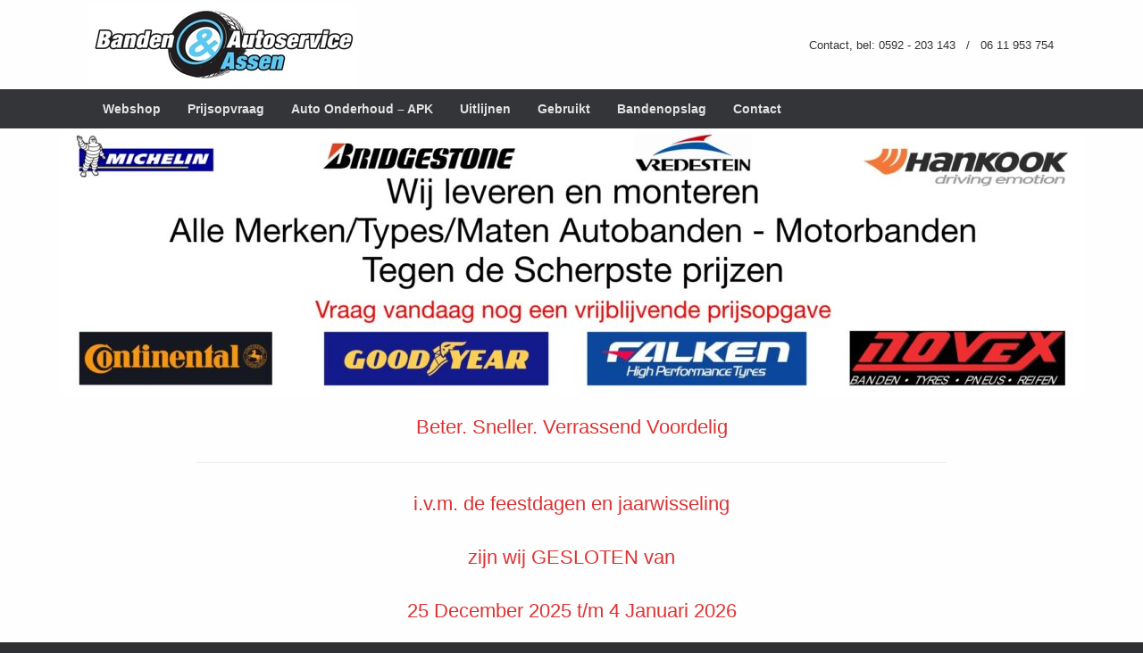

--- FILE ---
content_type: text/html; charset=UTF-8
request_url: https://www.bandenenautoserviceassen.nl/
body_size: 21838
content:
<!DOCTYPE html>
<html lang="nl-NL">
<head>
	<meta charset="UTF-8" />
	<meta http-equiv="X-UA-Compatible" content="IE=10" />
	<link rel="profile" href="http://gmpg.org/xfn/11" />
	<link rel="pingback" href="https://www.bandenenautoserviceassen.nl/xmlrpc.php" />
	<title>Profile Banden en Autoservice Assen &#8211; Voor al uw Zomerbanden, Motorbanden, Winterbanden, Allseason banden, Caravanbanden, Bestelbusbanden, Uitlijnen en Onderhoud</title>
<meta name='robots' content='max-image-preview:large' />
<link rel='dns-prefetch' href='//www.googletagmanager.com' />
<link rel="alternate" type="application/rss+xml" title="Profile Banden en Autoservice Assen &raquo; feed" href="https://www.bandenenautoserviceassen.nl/feed/" />
<link rel="alternate" type="application/rss+xml" title="Profile Banden en Autoservice Assen &raquo; reacties feed" href="https://www.bandenenautoserviceassen.nl/comments/feed/" />
<link rel="alternate" title="oEmbed (JSON)" type="application/json+oembed" href="https://www.bandenenautoserviceassen.nl/wp-json/oembed/1.0/embed?url=https%3A%2F%2Fwww.bandenenautoserviceassen.nl%2F" />
<link rel="alternate" title="oEmbed (XML)" type="text/xml+oembed" href="https://www.bandenenautoserviceassen.nl/wp-json/oembed/1.0/embed?url=https%3A%2F%2Fwww.bandenenautoserviceassen.nl%2F&#038;format=xml" />
<style id='wp-img-auto-sizes-contain-inline-css' type='text/css'>
img:is([sizes=auto i],[sizes^="auto," i]){contain-intrinsic-size:3000px 1500px}
/*# sourceURL=wp-img-auto-sizes-contain-inline-css */
</style>
<style id='wp-emoji-styles-inline-css' type='text/css'>

	img.wp-smiley, img.emoji {
		display: inline !important;
		border: none !important;
		box-shadow: none !important;
		height: 1em !important;
		width: 1em !important;
		margin: 0 0.07em !important;
		vertical-align: -0.1em !important;
		background: none !important;
		padding: 0 !important;
	}
/*# sourceURL=wp-emoji-styles-inline-css */
</style>
<style id='wp-block-library-inline-css' type='text/css'>
:root{--wp-block-synced-color:#7a00df;--wp-block-synced-color--rgb:122,0,223;--wp-bound-block-color:var(--wp-block-synced-color);--wp-editor-canvas-background:#ddd;--wp-admin-theme-color:#007cba;--wp-admin-theme-color--rgb:0,124,186;--wp-admin-theme-color-darker-10:#006ba1;--wp-admin-theme-color-darker-10--rgb:0,107,160.5;--wp-admin-theme-color-darker-20:#005a87;--wp-admin-theme-color-darker-20--rgb:0,90,135;--wp-admin-border-width-focus:2px}@media (min-resolution:192dpi){:root{--wp-admin-border-width-focus:1.5px}}.wp-element-button{cursor:pointer}:root .has-very-light-gray-background-color{background-color:#eee}:root .has-very-dark-gray-background-color{background-color:#313131}:root .has-very-light-gray-color{color:#eee}:root .has-very-dark-gray-color{color:#313131}:root .has-vivid-green-cyan-to-vivid-cyan-blue-gradient-background{background:linear-gradient(135deg,#00d084,#0693e3)}:root .has-purple-crush-gradient-background{background:linear-gradient(135deg,#34e2e4,#4721fb 50%,#ab1dfe)}:root .has-hazy-dawn-gradient-background{background:linear-gradient(135deg,#faaca8,#dad0ec)}:root .has-subdued-olive-gradient-background{background:linear-gradient(135deg,#fafae1,#67a671)}:root .has-atomic-cream-gradient-background{background:linear-gradient(135deg,#fdd79a,#004a59)}:root .has-nightshade-gradient-background{background:linear-gradient(135deg,#330968,#31cdcf)}:root .has-midnight-gradient-background{background:linear-gradient(135deg,#020381,#2874fc)}:root{--wp--preset--font-size--normal:16px;--wp--preset--font-size--huge:42px}.has-regular-font-size{font-size:1em}.has-larger-font-size{font-size:2.625em}.has-normal-font-size{font-size:var(--wp--preset--font-size--normal)}.has-huge-font-size{font-size:var(--wp--preset--font-size--huge)}.has-text-align-center{text-align:center}.has-text-align-left{text-align:left}.has-text-align-right{text-align:right}.has-fit-text{white-space:nowrap!important}#end-resizable-editor-section{display:none}.aligncenter{clear:both}.items-justified-left{justify-content:flex-start}.items-justified-center{justify-content:center}.items-justified-right{justify-content:flex-end}.items-justified-space-between{justify-content:space-between}.screen-reader-text{border:0;clip-path:inset(50%);height:1px;margin:-1px;overflow:hidden;padding:0;position:absolute;width:1px;word-wrap:normal!important}.screen-reader-text:focus{background-color:#ddd;clip-path:none;color:#444;display:block;font-size:1em;height:auto;left:5px;line-height:normal;padding:15px 23px 14px;text-decoration:none;top:5px;width:auto;z-index:100000}html :where(.has-border-color){border-style:solid}html :where([style*=border-top-color]){border-top-style:solid}html :where([style*=border-right-color]){border-right-style:solid}html :where([style*=border-bottom-color]){border-bottom-style:solid}html :where([style*=border-left-color]){border-left-style:solid}html :where([style*=border-width]){border-style:solid}html :where([style*=border-top-width]){border-top-style:solid}html :where([style*=border-right-width]){border-right-style:solid}html :where([style*=border-bottom-width]){border-bottom-style:solid}html :where([style*=border-left-width]){border-left-style:solid}html :where(img[class*=wp-image-]){height:auto;max-width:100%}:where(figure){margin:0 0 1em}html :where(.is-position-sticky){--wp-admin--admin-bar--position-offset:var(--wp-admin--admin-bar--height,0px)}@media screen and (max-width:600px){html :where(.is-position-sticky){--wp-admin--admin-bar--position-offset:0px}}

/*# sourceURL=wp-block-library-inline-css */
</style><style id='global-styles-inline-css' type='text/css'>
:root{--wp--preset--aspect-ratio--square: 1;--wp--preset--aspect-ratio--4-3: 4/3;--wp--preset--aspect-ratio--3-4: 3/4;--wp--preset--aspect-ratio--3-2: 3/2;--wp--preset--aspect-ratio--2-3: 2/3;--wp--preset--aspect-ratio--16-9: 16/9;--wp--preset--aspect-ratio--9-16: 9/16;--wp--preset--color--black: #000000;--wp--preset--color--cyan-bluish-gray: #abb8c3;--wp--preset--color--white: #ffffff;--wp--preset--color--pale-pink: #f78da7;--wp--preset--color--vivid-red: #cf2e2e;--wp--preset--color--luminous-vivid-orange: #ff6900;--wp--preset--color--luminous-vivid-amber: #fcb900;--wp--preset--color--light-green-cyan: #7bdcb5;--wp--preset--color--vivid-green-cyan: #00d084;--wp--preset--color--pale-cyan-blue: #8ed1fc;--wp--preset--color--vivid-cyan-blue: #0693e3;--wp--preset--color--vivid-purple: #9b51e0;--wp--preset--gradient--vivid-cyan-blue-to-vivid-purple: linear-gradient(135deg,rgb(6,147,227) 0%,rgb(155,81,224) 100%);--wp--preset--gradient--light-green-cyan-to-vivid-green-cyan: linear-gradient(135deg,rgb(122,220,180) 0%,rgb(0,208,130) 100%);--wp--preset--gradient--luminous-vivid-amber-to-luminous-vivid-orange: linear-gradient(135deg,rgb(252,185,0) 0%,rgb(255,105,0) 100%);--wp--preset--gradient--luminous-vivid-orange-to-vivid-red: linear-gradient(135deg,rgb(255,105,0) 0%,rgb(207,46,46) 100%);--wp--preset--gradient--very-light-gray-to-cyan-bluish-gray: linear-gradient(135deg,rgb(238,238,238) 0%,rgb(169,184,195) 100%);--wp--preset--gradient--cool-to-warm-spectrum: linear-gradient(135deg,rgb(74,234,220) 0%,rgb(151,120,209) 20%,rgb(207,42,186) 40%,rgb(238,44,130) 60%,rgb(251,105,98) 80%,rgb(254,248,76) 100%);--wp--preset--gradient--blush-light-purple: linear-gradient(135deg,rgb(255,206,236) 0%,rgb(152,150,240) 100%);--wp--preset--gradient--blush-bordeaux: linear-gradient(135deg,rgb(254,205,165) 0%,rgb(254,45,45) 50%,rgb(107,0,62) 100%);--wp--preset--gradient--luminous-dusk: linear-gradient(135deg,rgb(255,203,112) 0%,rgb(199,81,192) 50%,rgb(65,88,208) 100%);--wp--preset--gradient--pale-ocean: linear-gradient(135deg,rgb(255,245,203) 0%,rgb(182,227,212) 50%,rgb(51,167,181) 100%);--wp--preset--gradient--electric-grass: linear-gradient(135deg,rgb(202,248,128) 0%,rgb(113,206,126) 100%);--wp--preset--gradient--midnight: linear-gradient(135deg,rgb(2,3,129) 0%,rgb(40,116,252) 100%);--wp--preset--font-size--small: 13px;--wp--preset--font-size--medium: 20px;--wp--preset--font-size--large: 36px;--wp--preset--font-size--x-large: 42px;--wp--preset--spacing--20: 0.44rem;--wp--preset--spacing--30: 0.67rem;--wp--preset--spacing--40: 1rem;--wp--preset--spacing--50: 1.5rem;--wp--preset--spacing--60: 2.25rem;--wp--preset--spacing--70: 3.38rem;--wp--preset--spacing--80: 5.06rem;--wp--preset--shadow--natural: 6px 6px 9px rgba(0, 0, 0, 0.2);--wp--preset--shadow--deep: 12px 12px 50px rgba(0, 0, 0, 0.4);--wp--preset--shadow--sharp: 6px 6px 0px rgba(0, 0, 0, 0.2);--wp--preset--shadow--outlined: 6px 6px 0px -3px rgb(255, 255, 255), 6px 6px rgb(0, 0, 0);--wp--preset--shadow--crisp: 6px 6px 0px rgb(0, 0, 0);}:where(.is-layout-flex){gap: 0.5em;}:where(.is-layout-grid){gap: 0.5em;}body .is-layout-flex{display: flex;}.is-layout-flex{flex-wrap: wrap;align-items: center;}.is-layout-flex > :is(*, div){margin: 0;}body .is-layout-grid{display: grid;}.is-layout-grid > :is(*, div){margin: 0;}:where(.wp-block-columns.is-layout-flex){gap: 2em;}:where(.wp-block-columns.is-layout-grid){gap: 2em;}:where(.wp-block-post-template.is-layout-flex){gap: 1.25em;}:where(.wp-block-post-template.is-layout-grid){gap: 1.25em;}.has-black-color{color: var(--wp--preset--color--black) !important;}.has-cyan-bluish-gray-color{color: var(--wp--preset--color--cyan-bluish-gray) !important;}.has-white-color{color: var(--wp--preset--color--white) !important;}.has-pale-pink-color{color: var(--wp--preset--color--pale-pink) !important;}.has-vivid-red-color{color: var(--wp--preset--color--vivid-red) !important;}.has-luminous-vivid-orange-color{color: var(--wp--preset--color--luminous-vivid-orange) !important;}.has-luminous-vivid-amber-color{color: var(--wp--preset--color--luminous-vivid-amber) !important;}.has-light-green-cyan-color{color: var(--wp--preset--color--light-green-cyan) !important;}.has-vivid-green-cyan-color{color: var(--wp--preset--color--vivid-green-cyan) !important;}.has-pale-cyan-blue-color{color: var(--wp--preset--color--pale-cyan-blue) !important;}.has-vivid-cyan-blue-color{color: var(--wp--preset--color--vivid-cyan-blue) !important;}.has-vivid-purple-color{color: var(--wp--preset--color--vivid-purple) !important;}.has-black-background-color{background-color: var(--wp--preset--color--black) !important;}.has-cyan-bluish-gray-background-color{background-color: var(--wp--preset--color--cyan-bluish-gray) !important;}.has-white-background-color{background-color: var(--wp--preset--color--white) !important;}.has-pale-pink-background-color{background-color: var(--wp--preset--color--pale-pink) !important;}.has-vivid-red-background-color{background-color: var(--wp--preset--color--vivid-red) !important;}.has-luminous-vivid-orange-background-color{background-color: var(--wp--preset--color--luminous-vivid-orange) !important;}.has-luminous-vivid-amber-background-color{background-color: var(--wp--preset--color--luminous-vivid-amber) !important;}.has-light-green-cyan-background-color{background-color: var(--wp--preset--color--light-green-cyan) !important;}.has-vivid-green-cyan-background-color{background-color: var(--wp--preset--color--vivid-green-cyan) !important;}.has-pale-cyan-blue-background-color{background-color: var(--wp--preset--color--pale-cyan-blue) !important;}.has-vivid-cyan-blue-background-color{background-color: var(--wp--preset--color--vivid-cyan-blue) !important;}.has-vivid-purple-background-color{background-color: var(--wp--preset--color--vivid-purple) !important;}.has-black-border-color{border-color: var(--wp--preset--color--black) !important;}.has-cyan-bluish-gray-border-color{border-color: var(--wp--preset--color--cyan-bluish-gray) !important;}.has-white-border-color{border-color: var(--wp--preset--color--white) !important;}.has-pale-pink-border-color{border-color: var(--wp--preset--color--pale-pink) !important;}.has-vivid-red-border-color{border-color: var(--wp--preset--color--vivid-red) !important;}.has-luminous-vivid-orange-border-color{border-color: var(--wp--preset--color--luminous-vivid-orange) !important;}.has-luminous-vivid-amber-border-color{border-color: var(--wp--preset--color--luminous-vivid-amber) !important;}.has-light-green-cyan-border-color{border-color: var(--wp--preset--color--light-green-cyan) !important;}.has-vivid-green-cyan-border-color{border-color: var(--wp--preset--color--vivid-green-cyan) !important;}.has-pale-cyan-blue-border-color{border-color: var(--wp--preset--color--pale-cyan-blue) !important;}.has-vivid-cyan-blue-border-color{border-color: var(--wp--preset--color--vivid-cyan-blue) !important;}.has-vivid-purple-border-color{border-color: var(--wp--preset--color--vivid-purple) !important;}.has-vivid-cyan-blue-to-vivid-purple-gradient-background{background: var(--wp--preset--gradient--vivid-cyan-blue-to-vivid-purple) !important;}.has-light-green-cyan-to-vivid-green-cyan-gradient-background{background: var(--wp--preset--gradient--light-green-cyan-to-vivid-green-cyan) !important;}.has-luminous-vivid-amber-to-luminous-vivid-orange-gradient-background{background: var(--wp--preset--gradient--luminous-vivid-amber-to-luminous-vivid-orange) !important;}.has-luminous-vivid-orange-to-vivid-red-gradient-background{background: var(--wp--preset--gradient--luminous-vivid-orange-to-vivid-red) !important;}.has-very-light-gray-to-cyan-bluish-gray-gradient-background{background: var(--wp--preset--gradient--very-light-gray-to-cyan-bluish-gray) !important;}.has-cool-to-warm-spectrum-gradient-background{background: var(--wp--preset--gradient--cool-to-warm-spectrum) !important;}.has-blush-light-purple-gradient-background{background: var(--wp--preset--gradient--blush-light-purple) !important;}.has-blush-bordeaux-gradient-background{background: var(--wp--preset--gradient--blush-bordeaux) !important;}.has-luminous-dusk-gradient-background{background: var(--wp--preset--gradient--luminous-dusk) !important;}.has-pale-ocean-gradient-background{background: var(--wp--preset--gradient--pale-ocean) !important;}.has-electric-grass-gradient-background{background: var(--wp--preset--gradient--electric-grass) !important;}.has-midnight-gradient-background{background: var(--wp--preset--gradient--midnight) !important;}.has-small-font-size{font-size: var(--wp--preset--font-size--small) !important;}.has-medium-font-size{font-size: var(--wp--preset--font-size--medium) !important;}.has-large-font-size{font-size: var(--wp--preset--font-size--large) !important;}.has-x-large-font-size{font-size: var(--wp--preset--font-size--x-large) !important;}
/*# sourceURL=global-styles-inline-css */
</style>

<style id='classic-theme-styles-inline-css' type='text/css'>
/*! This file is auto-generated */
.wp-block-button__link{color:#fff;background-color:#32373c;border-radius:9999px;box-shadow:none;text-decoration:none;padding:calc(.667em + 2px) calc(1.333em + 2px);font-size:1.125em}.wp-block-file__button{background:#32373c;color:#fff;text-decoration:none}
/*# sourceURL=/wp-includes/css/classic-themes.min.css */
</style>
<link rel='stylesheet' id='foobox-free-min-css' href='https://www.bandenenautoserviceassen.nl/wp-content/plugins/foobox-image-lightbox/free/css/foobox.free.min.css?ver=2.7.35' type='text/css' media='all' />
<link rel='stylesheet' id='collapscore-css-css' href='https://www.bandenenautoserviceassen.nl/wp-content/plugins/jquery-collapse-o-matic/css/core_style.css?ver=1.0' type='text/css' media='all' />
<link rel='stylesheet' id='collapseomatic-css-css' href='https://www.bandenenautoserviceassen.nl/wp-content/plugins/jquery-collapse-o-matic/css/light_style.css?ver=1.6' type='text/css' media='all' />
<link rel='stylesheet' id='siteorigin-panels-front-css' href='https://www.bandenenautoserviceassen.nl/wp-content/plugins/siteorigin-panels/css/front-flex.min.css?ver=2.33.5' type='text/css' media='all' />
<link rel='stylesheet' id='sow-google-map-default-dfba216d3c8e-css' href='https://www.bandenenautoserviceassen.nl/wp-content/uploads/siteorigin-widgets/sow-google-map-default-dfba216d3c8e.css?ver=6.9' type='text/css' media='all' />
<link rel='stylesheet' id='sow-google-map-default-4e6ee64bd1b3-css' href='https://www.bandenenautoserviceassen.nl/wp-content/uploads/siteorigin-widgets/sow-google-map-default-4e6ee64bd1b3.css?ver=6.9' type='text/css' media='all' />
<link rel='stylesheet' id='sow-headline-default-4523db49bafc-650-css' href='https://www.bandenenautoserviceassen.nl/wp-content/uploads/siteorigin-widgets/sow-headline-default-4523db49bafc-650.css?ver=6.9' type='text/css' media='all' />
<link rel='stylesheet' id='sow-headline-default-b24631d65e1b-650-css' href='https://www.bandenenautoserviceassen.nl/wp-content/uploads/siteorigin-widgets/sow-headline-default-b24631d65e1b-650.css?ver=6.9' type='text/css' media='all' />
<link rel='stylesheet' id='sow-headline-default-0418682523bc-650-css' href='https://www.bandenenautoserviceassen.nl/wp-content/uploads/siteorigin-widgets/sow-headline-default-0418682523bc-650.css?ver=6.9' type='text/css' media='all' />
<link rel='stylesheet' id='sow-button-base-css' href='https://www.bandenenautoserviceassen.nl/wp-content/plugins/so-widgets-bundle/widgets/button/css/style.css?ver=1.70.4' type='text/css' media='all' />
<link rel='stylesheet' id='sow-button-atom-7d95d06bb4a2-650-css' href='https://www.bandenenautoserviceassen.nl/wp-content/uploads/siteorigin-widgets/sow-button-atom-7d95d06bb4a2-650.css?ver=6.9' type='text/css' media='all' />
<link rel='stylesheet' id='siteorigin-widgets-css' href='https://www.bandenenautoserviceassen.nl/wp-content/plugins/so-widgets-bundle/widgets/features/css/style.css?ver=1.70.4' type='text/css' media='all' />
<link rel='stylesheet' id='sow-features-default-acc729425661-650-css' href='https://www.bandenenautoserviceassen.nl/wp-content/uploads/siteorigin-widgets/sow-features-default-acc729425661-650.css?ver=6.9' type='text/css' media='all' />
<link rel='stylesheet' id='sow-headline-default-f6b961ed563d-650-css' href='https://www.bandenenautoserviceassen.nl/wp-content/uploads/siteorigin-widgets/sow-headline-default-f6b961ed563d-650.css?ver=6.9' type='text/css' media='all' />
<link rel='stylesheet' id='sow-image-default-13f2a8b12fcc-650-css' href='https://www.bandenenautoserviceassen.nl/wp-content/uploads/siteorigin-widgets/sow-image-default-13f2a8b12fcc-650.css?ver=6.9' type='text/css' media='all' />
<link rel='stylesheet' id='sow-headline-default-99a6ffd99809-650-css' href='https://www.bandenenautoserviceassen.nl/wp-content/uploads/siteorigin-widgets/sow-headline-default-99a6ffd99809-650.css?ver=6.9' type='text/css' media='all' />
<link rel='stylesheet' id='sow-headline-default-08ca780a4db4-650-css' href='https://www.bandenenautoserviceassen.nl/wp-content/uploads/siteorigin-widgets/sow-headline-default-08ca780a4db4-650.css?ver=6.9' type='text/css' media='all' />
<link rel='stylesheet' id='sow-image-default-dbf295114b96-650-css' href='https://www.bandenenautoserviceassen.nl/wp-content/uploads/siteorigin-widgets/sow-image-default-dbf295114b96-650.css?ver=6.9' type='text/css' media='all' />
<link rel='stylesheet' id='katb_user_styles-css' href='https://www.bandenenautoserviceassen.nl/wp-content/plugins/testimonial-basics/css/katb_user_styles.css?ver=4.5.0' type='text/css' media='all' />
<style id='katb_user_styles-inline-css' type='text/css'>
/* ==== Testimonial Basics Custom Styles  ==== */.katb_test_box,.katb_test_box_basic,.katb_test_box_side_meta,.katb_test_box_basic_side_meta,.katb_schema_summary_box_basic,.katb_schema_summary_box_basic_side_meta,.katb_schema_summary_box,.katb_schema_summary_box_side_meta,.katb_paginate{ font-size: 0.875em; }.katb_test_wrap *,.katb_test_wrap_basic *,.katb_test_wrap_side_meta *,.katb_test_wrap_basic_side_meta *,.katb_popup_wrap.katb_content *,.katb_paginate *,.katb_schema_summary_wrap *,.katb_schema_summary_wrap_basic *,.katb_schema_summary_wrap_side_meta *,.katb_schema_summary_wrap_basic_side_meta *,.katb_grid_wrap *,.katb_grid_wrap_basic *{ font-family: inherit; }.katb_test_wrap,.katb_schema_summary_wrap,.katb_test_wrap_side_meta .katb_left_box,.katb_schema_summary_box_side_meta .katb_schema_company_wrap_side_meta{ background-color: #EDEDED;color: #000000;}.katb_test_wrap .katb_test_box,.katb_schema_summary_box,.katb_test_wrap_side_meta .katb_right_box,.katb_schema_summary_box_side_meta .katb_aggregate_wrap_side_meta,.katb_test_wrap .katb_test_text *{background-color: #DBDBDB;color: #000000!important; }.katb_test_box .katb_author,.katb_test_box_side_meta .katb_author,.katb_test_box .katb_date,.katb_test_box_side_meta .katb_date,.katb_test_box .katb_location,.katb_test_box_side_meta .katb_location,.katb_test_box .katb_custom1,.katb_test_box_side_meta .katb_custom1,.katb_test_box .katb_custom2,.katb_test_box_side_meta .katb_custom2{color: #000000!important; }.katb_test_box a,.katb_schema_summary_box a,.katb_test_box_side_meta a,.katb_schema_summary_box_side_meta a,.katb_test_box .katb_test_text .katb_excerpt_more,.katb_bulk_delete_label a{color: #3384E8!important;}.katb_test_box a:hover,.katb_schema_summary_box a:hover ,.katb_test_box_side_meta a:hover,.katb_schema_summary_box_side_meta a:hover,.katb_test_box .katb_test_text .katb_excerpt_more:hover,.katb_bulk_delete_label a:hover{color: #FFFFFF!important; }.katb_paginate.format input {background-color: #DBDBDB!important;color: #000000!important;}.katb_paginate input {font-size: 0.875em!important; }.katb_input_style {font-size: 1em!important; }.katb_grid_wrap .katb_two_wrap_all {border: 1px solid #DBDBDB!important;}.katb_two_wrap_all .katb_test_box .katb_title_rating_wrap,.katb_two_wrap_all .katb_test_box .katb_meta_bottom{ background-color: #DBDBDB!important;}.katb_two_wrap_all .katb_test_box .katb_test_text{ background-color: #EDEDED!important;}.katb_widget_box,.katb_widget_box_basic,.katb_widget_rotator_box,.katb_widget_rotator_box_basic{ font-size: 1em }.katb_widget_wrap *,.katb_widget_wrap_basic *,.katb_widget_rotator_wrap *,.katb_widget_rotator_wrap_basic *,.katb_popup_wrap.katb_widget *{ font-family: inherit; }.katb_widget_rotator_wrap,.katb_widget_box {background-color: #EDEDED; }.katb_widget_box .katb_title_rating_wrap,.katb_widget_box .katb_testimonial_wrap *,.katb_widget_rotator_box .katb_title_rating_wrap,.katb_widget_rotator_box .katb_testimonial_wrap{	color: #000000!important;}.katb_widget_box .widget_meta,.katb_widget_rotator_box .widget_meta{color: #000000;}.katb_widget_box a,.katb_widget_rotator_box a,.katb_widget_box a.katb_excerpt_more,.katb_widget_rotator_box a.katb_excerpt_more{color: #3384E8!important;}.katb_widget_box a:hover,.katb_widget_rotator_box a:hover {color: #FFFFFF!important;}.katb_widget_box .katb_image_meta_bottom,.katb_widget_rotator_box .katb_image_meta_bottom,.katb_widget_box .katb_centered_image_meta_bottom,.katb_widget_rotator_box .katb_centered_image_meta_bottom{ border-top: 1px solid #CECECE; }.katb_widget_box .katb_title_rating_wrap.center,.katb_widget_rotator_box .katb_title_rating_wrap.center{ border-bottom: 1px solid #CECECE; }.katb_widget_box .katb_image_meta_top,.katb_widget_rotator_box .katb_image_meta_top,.katb_widget_box .katb_centered_image_meta_top,.katb_widget_rotator_box .katb_centered_image_meta_top{border-bottom: 1px solid #CECECE; }.katb_widget_form {font-size: 1em!important; }.katb_css_rating { color: #EACB1E!important; }.katb_remove_link.remove_link_content a svg {width:0.875em; }.katb_remove_link.remove_link_widget a svg {width:1em; }
/*# sourceURL=katb_user_styles-inline-css */
</style>
<link rel='stylesheet' id='flxmap-css' href='https://www.bandenenautoserviceassen.nl/wp-content/plugins/wp-flexible-map/static/css/styles.css?ver=1.19.0' type='text/css' media='all' />
<link rel='stylesheet' id='vantage-style-css' href='https://www.bandenenautoserviceassen.nl/wp-content/themes/vantage/style.css?ver=1.20.32' type='text/css' media='all' />
<link rel='stylesheet' id='font-awesome-css' href='https://www.bandenenautoserviceassen.nl/wp-content/themes/vantage/fontawesome/css/font-awesome.css?ver=4.6.2' type='text/css' media='all' />
<link rel='stylesheet' id='siteorigin-mobilenav-css' href='https://www.bandenenautoserviceassen.nl/wp-content/themes/vantage/inc/mobilenav/css/mobilenav.css?ver=1.20.32' type='text/css' media='all' />
<link rel='stylesheet' id='tablepress-default-css' href='https://www.bandenenautoserviceassen.nl/wp-content/plugins/tablepress/css/build/default.css?ver=3.2.6' type='text/css' media='all' />
<script type="text/javascript" src="https://www.bandenenautoserviceassen.nl/wp-includes/js/jquery/jquery.min.js?ver=3.7.1" id="jquery-core-js"></script>
<script type="text/javascript" src="https://www.bandenenautoserviceassen.nl/wp-includes/js/jquery/jquery-migrate.min.js?ver=3.4.1" id="jquery-migrate-js"></script>
<script type="text/javascript" src="https://www.bandenenautoserviceassen.nl/wp-content/themes/vantage/js/jquery.flexslider.min.js?ver=2.1" id="jquery-flexslider-js"></script>
<script type="text/javascript" src="https://www.bandenenautoserviceassen.nl/wp-content/themes/vantage/js/jquery.touchSwipe.min.js?ver=1.6.6" id="jquery-touchswipe-js"></script>
<script type="text/javascript" id="vantage-main-js-extra">
/* <![CDATA[ */
var vantage = {"fitvids":"1"};
//# sourceURL=vantage-main-js-extra
/* ]]> */
</script>
<script type="text/javascript" src="https://www.bandenenautoserviceassen.nl/wp-content/themes/vantage/js/jquery.theme-main.min.js?ver=1.20.32" id="vantage-main-js"></script>
<script type="text/javascript" src="https://www.bandenenautoserviceassen.nl/wp-content/themes/vantage/js/jquery.fitvids.min.js?ver=1.0" id="jquery-fitvids-js"></script>
<script type="text/javascript" id="siteorigin-mobilenav-js-extra">
/* <![CDATA[ */
var mobileNav = {"search":"","text":{"navigate":"Menu","back":"Terug","close":"Sluiten"},"nextIconUrl":"https://www.bandenenautoserviceassen.nl/wp-content/themes/vantage/inc/mobilenav/images/next.png","mobileMenuClose":"\u003Ci class=\"fa fa-times\"\u003E\u003C/i\u003E"};
//# sourceURL=siteorigin-mobilenav-js-extra
/* ]]> */
</script>
<script type="text/javascript" src="https://www.bandenenautoserviceassen.nl/wp-content/themes/vantage/inc/mobilenav/js/mobilenav.min.js?ver=1.20.32" id="siteorigin-mobilenav-js"></script>
<script type="text/javascript" id="foobox-free-min-js-before">
/* <![CDATA[ */
/* Run FooBox FREE (v2.7.35) */
var FOOBOX = window.FOOBOX = {
	ready: true,
	disableOthers: false,
	o: {wordpress: { enabled: true }, countMessage:'image %index of %total', captions: { dataTitle: ["captionTitle","title"], dataDesc: ["captionDesc","description"] }, rel: '', excludes:'.fbx-link,.nofoobox,.nolightbox,a[href*="pinterest.com/pin/create/button/"]', affiliate : { enabled: false }, error: "Could not load the item"},
	selectors: [
		".gallery", ".wp-block-gallery", ".wp-caption", ".wp-block-image", "a:has(img[class*=wp-image-])", ".foobox"
	],
	pre: function( $ ){
		// Custom JavaScript (Pre)
		
	},
	post: function( $ ){
		// Custom JavaScript (Post)
		
		// Custom Captions Code
		
	},
	custom: function( $ ){
		// Custom Extra JS
		
	}
};
//# sourceURL=foobox-free-min-js-before
/* ]]> */
</script>
<script type="text/javascript" src="https://www.bandenenautoserviceassen.nl/wp-content/plugins/foobox-image-lightbox/free/js/foobox.free.min.js?ver=2.7.35" id="foobox-free-min-js"></script>
<script type="text/javascript" id="sow-google-map-js-extra">
/* <![CDATA[ */
var soWidgetsGoogleMap = {"geocode":{"noResults":"Er zijn geen resultaten voor de plaats die je hebt opgegeven. Probeer een andere."}};
//# sourceURL=sow-google-map-js-extra
/* ]]> */
</script>
<script type="text/javascript" src="https://www.bandenenautoserviceassen.nl/wp-content/plugins/so-widgets-bundle/js/sow.google-map.min.js?ver=1.70.4" id="sow-google-map-js"></script>

<!-- Google tag (gtag.js) snippet toegevoegd door Site Kit -->
<!-- Google Analytics snippet toegevoegd door Site Kit -->
<script type="text/javascript" src="https://www.googletagmanager.com/gtag/js?id=G-BZ0KBBFFQW" id="google_gtagjs-js" async></script>
<script type="text/javascript" id="google_gtagjs-js-after">
/* <![CDATA[ */
window.dataLayer = window.dataLayer || [];function gtag(){dataLayer.push(arguments);}
gtag("set","linker",{"domains":["www.bandenenautoserviceassen.nl"]});
gtag("js", new Date());
gtag("set", "developer_id.dZTNiMT", true);
gtag("config", "G-BZ0KBBFFQW");
//# sourceURL=google_gtagjs-js-after
/* ]]> */
</script>
<link rel="https://api.w.org/" href="https://www.bandenenautoserviceassen.nl/wp-json/" /><link rel="alternate" title="JSON" type="application/json" href="https://www.bandenenautoserviceassen.nl/wp-json/wp/v2/pages/650" /><link rel="EditURI" type="application/rsd+xml" title="RSD" href="https://www.bandenenautoserviceassen.nl/xmlrpc.php?rsd" />
<meta name="generator" content="WordPress 6.9" />
<link rel="canonical" href="https://www.bandenenautoserviceassen.nl/" />
<link rel='shortlink' href='https://www.bandenenautoserviceassen.nl/' />
<meta name="generator" content="Site Kit by Google 1.170.0" /><meta name="viewport" content="width=device-width, initial-scale=1" />			<style type="text/css">
				.so-mobilenav-mobile + * { display: none; }
				@media screen and (max-width: 480px) { .so-mobilenav-mobile + * { display: block; } .so-mobilenav-standard + * { display: none; } .site-navigation #search-icon { display: none; } .has-menu-search .main-navigation ul { margin-right: 0 !important; }
				
								}
			</style>
		
<!-- Google Tag Manager snippet toegevoegd door Site Kit -->
<script type="text/javascript">
/* <![CDATA[ */

			( function( w, d, s, l, i ) {
				w[l] = w[l] || [];
				w[l].push( {'gtm.start': new Date().getTime(), event: 'gtm.js'} );
				var f = d.getElementsByTagName( s )[0],
					j = d.createElement( s ), dl = l != 'dataLayer' ? '&l=' + l : '';
				j.async = true;
				j.src = 'https://www.googletagmanager.com/gtm.js?id=' + i + dl;
				f.parentNode.insertBefore( j, f );
			} )( window, document, 'script', 'dataLayer', 'GTM-WSV8DQ' );
			
/* ]]> */
</script>

<!-- Einde Google Tag Manager snippet toegevoegd door Site Kit -->
		<style type="text/css" media="screen">
			#footer-widgets .widget { width: 33.333%; }
			#masthead-widgets .widget { width: 100%; }
		</style>
		<style media="all" id="siteorigin-panels-layouts-head">/* Layout 650 */ #pgc-650-0-0 , #pgc-650-3-0 , #pgc-650-4-0 , #pgc-650-6-0 { width:100%;width:calc(100% - ( 0 * 30px ) ) } #pl-650 #panel-650-0-0-4 , #pl-650 #panel-650-3-0-0 { margin:0px 0px 0px 0px } #pg-650-0 { margin-bottom:10px } #pgc-650-1-0 , #pgc-650-1-1 , #pgc-650-1-2 { width:33.3333%;width:calc(33.3333% - ( 0.66666666666667 * 30px ) ) } #pg-650-1 { margin-bottom:20px } #pgc-650-2-0 , #pgc-650-2-1 { width:50%;width:calc(50% - ( 0.5 * 30px ) ) } #pg-650-2 , #pg-650-3 , #pg-650-4 , #pg-650-5 , #pg-650-6 , #pl-650 .so-panel { margin-bottom:30px } #pgc-650-5-0 , #pgc-650-7-0 , #pgc-650-7-1 , #pgc-650-7-2 , #pgc-650-7-3 { width:25%;width:calc(25% - ( 0.75 * 30px ) ) } #pgc-650-5-1 { width:75%;width:calc(75% - ( 0.25 * 30px ) ) } #pl-650 .so-panel:last-of-type { margin-bottom:0px } #pg-650-0> .panel-row-style { padding:20px 0px 0px 0px } #pg-650-0.panel-has-style > .panel-row-style, #pg-650-0.panel-no-style , #pg-650-1.panel-has-style > .panel-row-style, #pg-650-1.panel-no-style , #pg-650-2.panel-has-style > .panel-row-style, #pg-650-2.panel-no-style , #pg-650-3.panel-has-style > .panel-row-style, #pg-650-3.panel-no-style , #pg-650-4.panel-has-style > .panel-row-style, #pg-650-4.panel-no-style , #pg-650-5.panel-has-style > .panel-row-style, #pg-650-5.panel-no-style { -webkit-align-items:flex-start;align-items:flex-start } #panel-650-0-0-4> .panel-widget-style , #panel-650-3-0-0> .panel-widget-style { padding:0px 0px 30px 0px } #pg-650-4> .panel-row-style { background-color:#ffffff } #pg-650-7> .panel-row-style { padding:5px } @media (max-width:780px){ #pg-650-0.panel-no-style, #pg-650-0.panel-has-style > .panel-row-style, #pg-650-0 , #pg-650-1.panel-no-style, #pg-650-1.panel-has-style > .panel-row-style, #pg-650-1 , #pg-650-2.panel-no-style, #pg-650-2.panel-has-style > .panel-row-style, #pg-650-2 , #pg-650-3.panel-no-style, #pg-650-3.panel-has-style > .panel-row-style, #pg-650-3 , #pg-650-4.panel-no-style, #pg-650-4.panel-has-style > .panel-row-style, #pg-650-4 , #pg-650-5.panel-no-style, #pg-650-5.panel-has-style > .panel-row-style, #pg-650-5 , #pg-650-6.panel-no-style, #pg-650-6.panel-has-style > .panel-row-style, #pg-650-6 , #pg-650-7.panel-no-style, #pg-650-7.panel-has-style > .panel-row-style, #pg-650-7 { -webkit-flex-direction:column;-ms-flex-direction:column;flex-direction:column } #pg-650-0 > .panel-grid-cell , #pg-650-0 > .panel-row-style > .panel-grid-cell , #pg-650-1 > .panel-grid-cell , #pg-650-1 > .panel-row-style > .panel-grid-cell , #pg-650-2 > .panel-grid-cell , #pg-650-2 > .panel-row-style > .panel-grid-cell , #pg-650-3 > .panel-grid-cell , #pg-650-3 > .panel-row-style > .panel-grid-cell , #pg-650-4 > .panel-grid-cell , #pg-650-4 > .panel-row-style > .panel-grid-cell , #pg-650-5 > .panel-grid-cell , #pg-650-5 > .panel-row-style > .panel-grid-cell , #pg-650-6 > .panel-grid-cell , #pg-650-6 > .panel-row-style > .panel-grid-cell , #pg-650-7 > .panel-grid-cell , #pg-650-7 > .panel-row-style > .panel-grid-cell { width:100%;margin-right:0 } #pgc-650-1-0 , #pgc-650-1-1 , #pgc-650-2-0 , #pgc-650-5-0 , #pgc-650-7-0 , #pgc-650-7-1 , #pgc-650-7-2 { margin-bottom:30px } #pl-650 .panel-grid-cell { padding:0 } #pl-650 .panel-grid .panel-grid-cell-empty { display:none } #pl-650 .panel-grid .panel-grid-cell-mobile-last { margin-bottom:0px } #pg-650-0> .panel-row-style { padding:0px 0px 0px 0px }  } </style><style type="text/css" id="vantage-footer-widgets">#footer-widgets aside { width : 33.333%; }</style> <style type="text/css" id="customizer-css">body,button,input,select,textarea { font-family: "Verdana", Geneva, sans-serif; font-weight: 400 } #masthead.site-header .hgroup .site-title, #masthead.site-header.masthead-logo-in-menu .logo > .site-title { font-family: "Verdana", Geneva, sans-serif; font-weight: 400 } #page-wrapper h1,#page-wrapper h2,#page-wrapper h3,#page-wrapper h4,#page-wrapper h5,#page-wrapper h6 { font-family: "Verdana", Geneva, sans-serif; font-weight: 400 } .main-navigation, .mobile-nav-frame, .mobile-nav-frame .title h3 { font-family: "Verdana", Geneva, sans-serif; font-weight: 400 } #masthead.site-header .hgroup .site-title, #masthead.masthead-logo-in-menu .logo > .site-title { font-size: 36px } #masthead .hgroup { padding-top: 5px; padding-bottom: 5px } .entry-content a, .entry-content a:visited, article.post .author-box .box-content .author-posts a:hover, #secondary a, #secondary a:visited, #masthead .hgroup a, #masthead .hgroup a:visited, .comment-form .logged-in-as a, .comment-form .logged-in-as a:visited { color: #dd3333 } .main-navigation ul li:hover > a, .main-navigation ul li.focus > a, #search-icon #search-icon-icon:hover, #search-icon #search-icon-icon:focus, .site-header .shopping-cart-link .shopping-cart-count { background-color: #dd3333 } .main-navigation ul ul li:hover > a, .main-navigation ul ul li.focus > a { background-color: #77a464 } .main-navigation [class^="fa fa-"], .main-navigation .mobile-nav-icon { color: #1e73be } .main-navigation ul li a { padding-top: 15px; padding-bottom: 15px } .main-navigation ul li a, #masthead.masthead-logo-in-menu .logo { padding-left: 15px; padding-right: 15px } .main-navigation ul li { font-size: 14px } a.button, button, html input[type="button"], input[type="reset"], input[type="submit"], .post-navigation a, #image-navigation a, article.post .more-link, article.page .more-link, .paging-navigation a, .woocommerce #page-wrapper .button, .woocommerce a.button, .woocommerce .checkout-button, .woocommerce input.button, #infinite-handle span button { text-shadow: none } a.button, button, html input[type="button"], input[type="reset"], input[type="submit"], .post-navigation a, #image-navigation a, article.post .more-link, article.page .more-link, .paging-navigation a, .woocommerce #page-wrapper .button, .woocommerce a.button, .woocommerce .checkout-button, .woocommerce input.button, .woocommerce #respond input#submit.alt, .woocommerce a.button.alt, .woocommerce button.button.alt, .woocommerce input.button.alt, #infinite-handle span { -webkit-box-shadow: none; -moz-box-shadow: none; box-shadow: none } #masthead { background-color: #fefefe } #main { background-color: #fefefe } </style>		<style type="text/css" id="wp-custom-css">
			/* Meta Slider Background Color */

#main-slider {
background: #fefefe;
}		</style>
		<link rel='stylesheet' id='metaslider-nivo-slider-css' href='https://www.bandenenautoserviceassen.nl/wp-content/plugins/ml-slider/assets/sliders/nivoslider/nivo-slider.css?ver=3.104.0' type='text/css' media='all' property='stylesheet' />
<link rel='stylesheet' id='metaslider-public-css' href='https://www.bandenenautoserviceassen.nl/wp-content/plugins/ml-slider/assets/metaslider/public.css?ver=3.104.0' type='text/css' media='all' property='stylesheet' />
<style id='metaslider-public-inline-css' type='text/css'>
@media only screen and (max-width: 767px) { .hide-arrows-smartphone .flex-direction-nav, .hide-navigation-smartphone .flex-control-paging, .hide-navigation-smartphone .flex-control-nav, .hide-navigation-smartphone .filmstrip, .hide-slideshow-smartphone, .metaslider-hidden-content.hide-smartphone{ display: none!important; }}@media only screen and (min-width : 768px) and (max-width: 1023px) { .hide-arrows-tablet .flex-direction-nav, .hide-navigation-tablet .flex-control-paging, .hide-navigation-tablet .flex-control-nav, .hide-navigation-tablet .filmstrip, .hide-slideshow-tablet, .metaslider-hidden-content.hide-tablet{ display: none!important; }}@media only screen and (min-width : 1024px) and (max-width: 1439px) { .hide-arrows-laptop .flex-direction-nav, .hide-navigation-laptop .flex-control-paging, .hide-navigation-laptop .flex-control-nav, .hide-navigation-laptop .filmstrip, .hide-slideshow-laptop, .metaslider-hidden-content.hide-laptop{ display: none!important; }}@media only screen and (min-width : 1440px) { .hide-arrows-desktop .flex-direction-nav, .hide-navigation-desktop .flex-control-paging, .hide-navigation-desktop .flex-control-nav, .hide-navigation-desktop .filmstrip, .hide-slideshow-desktop, .metaslider-hidden-content.hide-desktop{ display: none!important; }}
/*# sourceURL=metaslider-public-inline-css */
</style>
<link rel='stylesheet' id='metaslider-nivo-slider-default-css' href='https://www.bandenenautoserviceassen.nl/wp-content/plugins/ml-slider/assets/sliders/nivoslider/themes/default/default.css?ver=3.104.0' type='text/css' media='all' property='stylesheet' />
<link rel='stylesheet' id='siteorigin-widget-icon-font-fontawesome-css' href='https://www.bandenenautoserviceassen.nl/wp-content/plugins/so-widgets-bundle/icons/fontawesome/style.css?ver=6.9' type='text/css' media='all' />
<link rel='stylesheet' id='sow-headline-default-5930a7ddf1c2-650-css' href='https://www.bandenenautoserviceassen.nl/wp-content/uploads/siteorigin-widgets/sow-headline-default-5930a7ddf1c2-650.css?ver=6.9' type='text/css' media='all' />
<link rel='stylesheet' id='owl-css-css' href='https://www.bandenenautoserviceassen.nl/wp-content/plugins/addon-so-widgets-bundle/css/owl.carousel.css?ver=6.9' type='text/css' media='all' />
<link rel='stylesheet' id='widgets-css-css' href='https://www.bandenenautoserviceassen.nl/wp-content/plugins/addon-so-widgets-bundle/css/widgets.css?ver=6.9' type='text/css' media='all' />
<link rel='stylesheet' id='su-shortcodes-css' href='https://www.bandenenautoserviceassen.nl/wp-content/plugins/shortcodes-ultimate/includes/css/shortcodes.css?ver=7.4.8' type='text/css' media='all' />
<link rel='stylesheet' id='su-icons-css' href='https://www.bandenenautoserviceassen.nl/wp-content/plugins/shortcodes-ultimate/includes/css/icons.css?ver=1.1.5' type='text/css' media='all' />
</head>

<body class="home wp-singular page-template page-template-home-panels page-template-home-panels-php page page-id-650 wp-theme-vantage siteorigin-panels siteorigin-panels-before-js siteorigin-panels-home metaslider-plugin responsive layout-full no-js no-sidebar page-layout-full-width page-layout-no-masthead-margin not-default-page sidebar-position-none mobilenav">
		<!-- Google Tag Manager (noscript) snippet toegevoegd door Site Kit -->
		<noscript>
			<iframe src="https://www.googletagmanager.com/ns.html?id=GTM-WSV8DQ" height="0" width="0" style="display:none;visibility:hidden"></iframe>
		</noscript>
		<!-- Einde Google Tag Manager (noscript) snippet toegevoegd door Site Kit -->
		

<div id="page-wrapper">

	<a class="skip-link screen-reader-text" href="#content">Ga naar de inhoud</a>

	
	
		<header id="masthead" class="site-header" role="banner">

	<div class="hgroup full-container ">

		
			<div class="logo-wrapper">
				<a href="https://www.bandenenautoserviceassen.nl/" title="Profile Banden en Autoservice Assen" rel="home" class="logo">
					<img src="https://www.bandenenautoserviceassen.nl/wp-content/uploads/2016/09/BAA-Logo-Site-300x90.jpg"  class="logo-height-constrain"  width="300"  height="90"  alt="Profile Banden en Autoservice Assen logo"  srcset="https://www.bandenenautoserviceassen.nl/wp-content/uploads/2016/09/BAA-Logo-Site-Retina-600x180.jpg 2x"  />				</a>
							</div>

			
				<div id="header-sidebar" class="no-logo-overlay">
					<aside id="sow-editor-3" class="widget widget_sow-editor"><div
			
			class="so-widget-sow-editor so-widget-sow-editor-base"
			
		>
<div class="siteorigin-widget-tinymce textwidget">
	<p>Contact, bel: 0592 - 203 143   /   06 11 953 754</p>
</div>
</div></aside>				</div>

			
		
	</div><!-- .hgroup.full-container -->

	
<nav class="site-navigation main-navigation primary use-vantage-sticky-menu use-sticky-menu mobile-navigation">

	<div class="full-container">
				
		<div class="main-navigation-container">
			<div id="so-mobilenav-standard-1" data-id="1" class="so-mobilenav-standard"></div><div class="menu-hoofdmenu-horizontaal-container"><ul id="menu-hoofdmenu-horizontaal" class="menu"><li id="menu-item-6863" class="menu-item menu-item-type-custom menu-item-object-custom menu-item-6863"><a target="_blank" href="https://portal.alcar-wheels.com/wheelsportal/82131/start" title="Bestel eenvoudig uw banden/velgen in onze Webshop"><span class="icon"></span>Webshop</a></li>
<li id="menu-item-74" class="menu-item menu-item-type-taxonomy menu-item-object-category menu-item-has-children menu-item-74"><a href="https://www.bandenenautoserviceassen.nl/category/prijsopgave/" title="Vraag prijsopgave aan">Prijsopvraag</a>
<ul class="sub-menu">
	<li id="menu-item-1464" class="menu-item menu-item-type-post_type menu-item-object-page menu-item-1464"><a href="https://www.bandenenautoserviceassen.nl/prijsopvraag-autobanden/">Prijsopvraag Autobanden</a></li>
	<li id="menu-item-188" class="menu-item menu-item-type-post_type menu-item-object-page menu-item-188"><a href="https://www.bandenenautoserviceassen.nl/prijsopvraag-motorbanden/">Prijsopvraag Motorbanden</a></li>
	<li id="menu-item-4246" class="menu-item menu-item-type-post_type menu-item-object-page menu-item-4246"><a href="https://www.bandenenautoserviceassen.nl/prijsopvraag-auto-onderhoud/">Prijsopvraag Auto onderhoud</a></li>
</ul>
</li>
<li id="menu-item-2752" class="menu-item menu-item-type-taxonomy menu-item-object-category menu-item-has-children menu-item-2752"><a href="https://www.bandenenautoserviceassen.nl/category/onderhoud/" title="Auto Onderhoud">Auto Onderhoud &#8211; APK</a>
<ul class="sub-menu">
	<li id="menu-item-6622" class="menu-item menu-item-type-post_type menu-item-object-page menu-item-6622"><a href="https://www.bandenenautoserviceassen.nl/auto-onderhoud/">Auto Onderhoud &#8211; APK</a></li>
	<li id="menu-item-4247" class="menu-item menu-item-type-post_type menu-item-object-page menu-item-4247"><a href="https://www.bandenenautoserviceassen.nl/prijsopvraag-auto-onderhoud/">Prijsopvraag Auto onderhoud</a></li>
</ul>
</li>
<li id="menu-item-4047" class="menu-item menu-item-type-post_type menu-item-object-page menu-item-4047"><a href="https://www.bandenenautoserviceassen.nl/uitlijnen/">Uitlijnen</a></li>
<li id="menu-item-5825" class="menu-item menu-item-type-custom menu-item-object-custom menu-item-5825"><a target="_blank" href="https://www.marktplaats.nl/u/banden-autoservice-assen/18607773/" title="Gebruikte banden/velgen sets"><span class="icon"></span>Gebruikt</a></li>
<li id="menu-item-106" class="menu-item menu-item-type-post_type menu-item-object-page menu-item-106"><a href="https://www.bandenenautoserviceassen.nl/bandenopslag/">Bandenopslag</a></li>
<li id="menu-item-43" class="menu-item menu-item-type-post_type menu-item-object-page menu-item-43"><a href="https://www.bandenenautoserviceassen.nl/contact-formulier/" title="Contactformulier">Contact</a></li>
</ul></div><div id="so-mobilenav-mobile-1" data-id="1" class="so-mobilenav-mobile"></div><div class="menu-mobilenav-container"><ul id="mobile-nav-item-wrap-1" class="menu"><li><a href="#" class="mobilenav-main-link" data-id="1"><span class="mobile-nav-icon"></span><span class="mobilenav-main-link-text">Menu</span></a></li></ul></div>		</div>

					</div>
</nav><!-- .site-navigation .main-navigation -->

</header><!-- #masthead .site-header -->

	
	
				<div id="main-slider" >
				<div id="metaslider-id-20" style="max-width: 1149px; margin: 0 auto;" class="ml-slider-3-104-0 metaslider metaslider-nivo metaslider-20 ml-slider ms-theme-default" role="region" aria-label="Banden en Autoservice Assen" data-height="300" data-width="1149">
    <div id="metaslider_container_20">
        <div class='slider-wrapper theme-default'><div class='ribbon'></div><div id='metaslider_20' class='nivoSlider'><img src="https://www.bandenenautoserviceassen.nl/wp-content/uploads/2019/08/Banden-Algemeen-1920x500-1149x300.jpg" height="300" width="1149" title="Banden Algemeen 1920x500" alt="" class="slider-20 slide-6698 msDefaultImage" /><a href="https://www.bandenenautoserviceassen.nl/auto-onderhoud/" target="_self"><img src="https://www.bandenenautoserviceassen.nl/wp-content/uploads/2017/08/BAA-APK-en-Onderhoud-1920X500-1-1149x300.jpg" height="300" width="1149" title="APK en Onderhoud" alt="" class="slider-20 slide-6621 msDefaultImage" /></a><a href="http://www.bandenenautoserviceassen.nl/uitlijnen/" target="_self"><img src="https://www.bandenenautoserviceassen.nl/wp-content/uploads/2020/09/Uitlijnen-1920x500-1-1149x300.jpg" height="300" width="1149" title="Uitlijnen" alt="" class="slider-20 slide-5747 msDefaultImage" /></a><a href="https://www.bandenenautoserviceassen.nl/motorserviceassen/" target="_self"><img src="https://www.bandenenautoserviceassen.nl/wp-content/uploads/2021/04/Motorbanden-en-Onderhoud-1149x300.jpg" height="300" width="1149" title="Motorbanden en Onderhoud" alt="" class="slider-20 slide-6383 msDefaultImage" /></a><a href="https://portal.alcar-wheels.com/wheelsportal/82131/start" target="_self"><img src="https://www.bandenenautoserviceassen.nl/wp-content/uploads/2022/03/Keyboard-Webshop-New-1920x500-1-1149x300.jpg" height="300" width="1149" title="Bestel uw Banden en Velgen snel en voordelig online" alt="Bestel uw Banden en Velgen snel en voordelig online" class="slider-20 slide-6545 msDefaultImage" /></a></div></div>
        
    </div>
</div>			</div>
	
	<div id="main" class="site-main">
		<div class="full-container">
			
<div id="primary" class="content-area">
	<div id="content" class="site-content" role="main">
		<div class="entry-content">
			<div id="pl-650"  class="panel-layout" ><div id="pg-650-0"  class="panel-grid panel-has-style" ><div class="panel-row-style panel-row-style-for-650-0" ><div id="pgc-650-0-0"  class="panel-grid-cell" ><div id="panel-650-0-0-0" class="so-panel widget widget_sow-headline panel-first-child" data-index="0" ><div
			
			class="so-widget-sow-headline so-widget-sow-headline-default-4523db49bafc-650 so-widget-fittext-wrapper"
			 data-fit-text-compressor="0.85"
		><div class="sow-headline-container ">
							<h1 class="sow-headline">
						Beter. Sneller. Verrassend Voordelig						</h1>
											<div class="decoration">
						<div class="decoration-inside"></div>
					</div>
					</div>
</div></div><div id="panel-650-0-0-1" class="so-panel widget widget_sow-headline" data-index="1" ><div
			
			class="so-widget-sow-headline so-widget-sow-headline-default-b24631d65e1b-650 so-widget-fittext-wrapper"
			 data-fit-text-compressor="0.85"
		><div class="sow-headline-container ">
							<h1 class="sow-headline">
						i.v.m. de feestdagen en jaarwisseling						</h1>
						</div>
</div></div><div id="panel-650-0-0-2" class="so-panel widget widget_sow-headline" data-index="2" ><div
			
			class="so-widget-sow-headline so-widget-sow-headline-default-b24631d65e1b-650 so-widget-fittext-wrapper"
			 data-fit-text-compressor="0.85"
		><div class="sow-headline-container ">
							<h1 class="sow-headline">
						zijn wij GESLOTEN van						</h1>
						</div>
</div></div><div id="panel-650-0-0-3" class="so-panel widget widget_sow-headline" data-index="3" ><div
			
			class="so-widget-sow-headline so-widget-sow-headline-default-4523db49bafc-650 so-widget-fittext-wrapper"
			 data-fit-text-compressor="0.85"
		><div class="sow-headline-container ">
							<h1 class="sow-headline">
						25 December 2025 t/m 4 Januari 2026						</h1>
											<div class="decoration">
						<div class="decoration-inside"></div>
					</div>
					</div>
</div></div><div id="panel-650-0-0-4" class="so-panel widget widget_sow-editor" data-index="4" ><div class="panel-widget-style panel-widget-style-for-650-0-0-4" ><div
			
			class="so-widget-sow-editor so-widget-sow-editor-base"
			
		>
<div class="siteorigin-widget-tinymce textwidget">
	<p>&nbsp;</p>
<p><span style="font-family: verdana, geneva, sans-serif; font-size: 14px;">Bij Profile Banden en Autoservice Assen krijgt u <strong>ALTIJD</strong> een <strong>duidelijke, zeer scherpe, prijs</strong> voor uw banden, velgen en onderhoud.</span></p>
<p><span style="font-family: verdana, geneva, sans-serif; font-size: 14px;"><strong>Profile Banden en Autoservice Assen</strong>, UW betrouwbare partner voor <strong><em>uitlijnen</em></strong>, <em><strong>zomerbanden, allseasonbanden, winterbanden, motorbanden,</strong></em> <strong><em>velgen</em></strong>, <strong><em>APK Benzine voertuigen</em> </strong>en <strong><em>auto-onderhoud</em></strong> in Assen en Regio Assen.</span></p>
</div>
</div></div></div><div id="panel-650-0-0-5" class="so-panel widget widget_sow-headline panel-last-child" data-index="5" ><div
			
			class="so-widget-sow-headline so-widget-sow-headline-default-0418682523bc-650 so-widget-fittext-wrapper"
			 data-fit-text-compressor="0.85"
		><div class="sow-headline-container ">
							<h3 class="sow-headline">
						Vraag vandaag nog een Scherpe prijs op voor uw Autobanden - Auto onderhoud - Motorbanden						</h3>
											<div class="decoration">
						<div class="decoration-inside"></div>
					</div>
					</div>
</div></div></div></div></div><div id="pg-650-1"  class="panel-grid panel-no-style" ><div id="pgc-650-1-0"  class="panel-grid-cell" ><div id="panel-650-1-0-0" class="so-panel widget widget_sow-button panel-first-child panel-last-child" data-index="6" ><div
			
			class="so-widget-sow-button so-widget-sow-button-atom-7d95d06bb4a2-650"
			
		><div class="ow-button-base ow-button-align-justify"
 style="display: block;">
			<a
					href="https://www.bandenenautoserviceassen.nl/prijsopvraag-autobanden/"
					class="sowb-button ow-icon-placement-left ow-button-hover" 	>
		<span>
			<span class="sow-icon-fontawesome sow-far" data-sow-icon="&#xf0e0;"
		style="color: #ffffff" 
		aria-hidden="true"></span>
			Prijsopvraag Autobanden		</span>
			</a>
	</div>
</div></div></div><div id="pgc-650-1-1"  class="panel-grid-cell" ><div id="panel-650-1-1-0" class="so-panel widget widget_sow-button panel-first-child panel-last-child" data-index="7" ><div
			
			class="so-widget-sow-button so-widget-sow-button-atom-7d95d06bb4a2-650"
			
		><div class="ow-button-base ow-button-align-justify"
 style="display: block;">
			<a
					href="https://www.bandenenautoserviceassen.nl/prijsopvraag-auto-onderhoud/"
					class="sowb-button ow-icon-placement-left ow-button-hover" 	>
		<span>
			<span class="sow-icon-fontawesome sow-far" data-sow-icon="&#xf0e0;"
		style="color: #ffffff" 
		aria-hidden="true"></span>
			Prijsopvraag Auto onderhoud		</span>
			</a>
	</div>
</div></div></div><div id="pgc-650-1-2"  class="panel-grid-cell" ><div id="panel-650-1-2-0" class="so-panel widget widget_sow-button panel-first-child panel-last-child" data-index="8" ><div
			
			class="so-widget-sow-button so-widget-sow-button-atom-7d95d06bb4a2-650"
			
		><div class="ow-button-base ow-button-align-justify"
 style="display: block;">
			<a
					href="https://www.bandenenautoserviceassen.nl/prijsopvraag-motorbanden/"
					class="sowb-button ow-icon-placement-left ow-button-hover" 	>
		<span>
			<span class="sow-icon-fontawesome sow-far" data-sow-icon="&#xf0e0;"
		style="color: #ffffff" 
		aria-hidden="true"></span>
			Prijsopvraag Motorbanden		</span>
			</a>
	</div>
</div></div></div></div><div id="pg-650-2"  class="panel-grid panel-no-style" ><div id="pgc-650-2-0"  class="panel-grid-cell panel-grid-cell-empty panel-grid-cell-mobile-last" ></div><div id="pgc-650-2-1"  class="panel-grid-cell panel-grid-cell-empty" ></div></div><div id="pg-650-3"  class="panel-grid panel-no-style" ><div id="pgc-650-3-0"  class="panel-grid-cell" ><div id="panel-650-3-0-0" class="so-panel widget widget_sow-editor panel-first-child panel-last-child" data-index="9" ><div class="panel-widget-style panel-widget-style-for-650-3-0-0" ><div
			
			class="so-widget-sow-editor so-widget-sow-editor-base"
			
		>
<div class="siteorigin-widget-tinymce textwidget">
	<hr />
<p><span style="font-family: verdana, geneva, sans-serif; font-size: 14px;">De huidige bandenmaten (diameter) worden steeds groter, ook voor de aanschaf en montage van <strong>bandenmaten van 18” en groter</strong> kunt u bij ons terecht. Door onze jarenlange ervaring, en het gebruik van de juiste apparatuur, kunnen wij alle soorten banden monteren en demonteren, zonder de band en de velg te beschadigen.</span></p>
<p><span style="font-family: verdana, geneva, sans-serif; font-size: 14px;">Tevens hebben wij de juiste hefbruggen staan om veilig de wielen en banden van bijvoorbeeld uw Tesla, Range Rover, Audi, BMW, Mercedes SUV etc. of bedrijfsbus te kunnen wisselen.</span></p>
</div>
</div></div></div></div></div><div id="pg-650-4"  class="panel-grid panel-has-style" ><div style="background-color: #ffffff; " class="panel-row-style panel-row-style-for-650-4" ><div id="pgc-650-4-0"  class="panel-grid-cell" ><div id="panel-650-4-0-0" class="so-panel widget widget_black-studio-tinymce widget_black_studio_tinymce panel-first-child" data-index="10" ><div class="textwidget"><hr />
<h5 style="text-align: center;"><span style="color: #ff0000;">Uw Voordelen Bij Profile Banden en Autoservice Assen</span></h5>
</div></div><div id="panel-650-4-0-1" class="so-panel widget widget_sow-features" data-index="11" ><div
			
			class="so-widget-sow-features so-widget-sow-features-default-acc729425661-650"
			
		><ul
	class="sow-features-list
	sow-features-responsive">

			<li
			class="sow-features-feature sow-icon-container-position-top"
			style="display: flex; flex-direction: column; width: calc(25% - 25px);"
		>
			
						<div				class="sow-icon-container sow-container-round"
				style="color: #dd3333; "
				
							>
				<span class="sow-icon-fontawesome sow-fas" data-sow-icon="&#xf00c;"
		style="font-size: 70px; color: #ffffff" 
		aria-hidden="true"></span>			</div>

			<div class="textwidget">
				
									<h5 class="sow-features-feature-title">
						Altijd 'Scherpe' Prijzen					</h5>
				
									<div class="sow-features-feature-text">
					<p>Bij Profile Banden en Autoservice Assen staan wij er voor dat u altijd een concurrerende prijs krijgt voor uw banden en of onderhoud.</p>
					</div>
								</div>
								</li>

			<li
			class="sow-features-feature sow-icon-container-position-top"
			style="display: flex; flex-direction: column; width: calc(25% - 25px);"
		>
			
						<div				class="sow-icon-container sow-container-round"
				style="color: #dd3333; "
				
							>
				<span class="sow-icon-fontawesome sow-fas" data-sow-icon="&#xf00c;"
		style="font-size: 70px; color: #FFFFFF" 
		aria-hidden="true"></span>			</div>

			<div class="textwidget">
				
									<h5 class="sow-features-feature-title">
						Betaling NA Montage					</h5>
				
									<div class="sow-features-feature-text">
					<p>Bij Profile Banden en Autoservice Assen betaald u NIETS vooraf, maar achteraf na montage.</p>
					</div>
								</div>
								</li>

			<li
			class="sow-features-feature sow-icon-container-position-top"
			style="display: flex; flex-direction: column; width: calc(25% - 25px);"
		>
			
						<div				class="sow-icon-container sow-container-round"
				style="color: #dd3333; "
				
							>
				<span class="sow-icon-fontawesome sow-fas" data-sow-icon="&#xf00c;"
		style="font-size: 70px; color: #ffffff" 
		aria-hidden="true"></span>			</div>

			<div class="textwidget">
				
									<h5 class="sow-features-feature-title">
						ZEER Snelle Levertijden					</h5>
				
									<div class="sow-features-feature-text">
					<p>Mocht een band onverhoopt niet op voorraad zijn dan leveren wij over het algemeen binnen één a twee werkdagen.</p>
					</div>
								</div>
								</li>

			<li
			class="sow-features-feature sow-icon-container-position-top"
			style="display: flex; flex-direction: column; width: calc(25% - 25px);"
		>
			
						<div				class="sow-icon-container sow-container-round"
				style="color: #dd3333; "
				
							>
				<span class="sow-icon-fontawesome sow-fas" data-sow-icon="&#xf00c;"
		style="font-size: 70px; color: #FFFFFF" 
		aria-hidden="true"></span>			</div>

			<div class="textwidget">
				
									<h5 class="sow-features-feature-title">
						Service &amp; Garantie					</h5>
				
									<div class="sow-features-feature-text">
					<p>Levering en Montage vindt plaats op één adres, waardoor u één aanspreekpunt heeft voor de BESTE Service en Garantie.</p>
					</div>
								</div>
								</li>

	</ul>
</div></div><div id="panel-650-4-0-2" class="so-panel widget widget_sow-headline" data-index="12" ><div
			
			class="so-widget-sow-headline so-widget-sow-headline-default-f6b961ed563d-650"
			
		><div class="sow-headline-container ">
						<div class="decoration">
						<div class="decoration-inside"></div>
					</div>
					</div>
</div></div><div id="panel-650-4-0-3" class="so-panel widget widget_sow-editor panel-last-child" data-index="13" ><div
			
			class="so-widget-sow-editor so-widget-sow-editor-base"
			
		><h3 class="widget-title">Profile Banden en Autoservice Assen verzorgt o.a. voor u</h3>
<div class="siteorigin-widget-tinymce textwidget">
	<p>&nbsp;</p>
<ul>
<li><span style="font-family: verdana, geneva, sans-serif; font-size: 14px;">Levering en montage van alle soorten Zomerbanden, Winterbanden, All-seasonbanden t.b.v. Auto, Bestelbus, Caravan, Aanhanger etc. Dit alles Tegen ZEER concurrerende prijzen.</span></li>
<li><span style="font-family: verdana, geneva, sans-serif; font-size: 14px;">Levering en montage van Motorbanden.</span></li>
<li><span style="font-family: verdana, geneva, sans-serif; font-size: 14px;">Levering en montage van vrijwel alle kwaliteit A-merken lichtmetalen velgen en stalen velgen.</span></li>
<li><span style="font-family: verdana, geneva, sans-serif; font-size: 14px;">Opslag en wissel van uw zomerbanden- en winterbandenset in ons Bandenhotel A-28.</span></li>
<li><span style="font-family: verdana, geneva, sans-serif; font-size: 14px;">Het totale onderhoud van uw personenauto of bestelbus incl. APK.</span></li>
<li><span style="font-family: verdana, geneva, sans-serif; font-size: 14px;"><span style="font-family: verdana, geneva, sans-serif; font-size: 14px;">Uitlijning van uw auto.</span></span></li>
</ul>
<hr />
<p>&nbsp;</p>
</div>
</div></div></div></div></div><div id="pg-650-5"  class="panel-grid panel-no-style" ><div id="pgc-650-5-0"  class="panel-grid-cell" ><div id="panel-650-5-0-0" class="so-panel widget widget_sow-image panel-first-child panel-last-child" data-index="14" ><div
			
			class="so-widget-sow-image so-widget-sow-image-default-13f2a8b12fcc-650"
			
		>
<div class="sow-image-container">
			<a href="https://www.bandenenautoserviceassen.nl/tpms-service/"
					>
			<img 
	src="https://www.bandenenautoserviceassen.nl/wp-content/uploads/2014/11/Sensor-Aid-TPMS.jpg" width="150" height="88" srcset="https://www.bandenenautoserviceassen.nl/wp-content/uploads/2014/11/Sensor-Aid-TPMS.jpg 426w, https://www.bandenenautoserviceassen.nl/wp-content/uploads/2014/11/Sensor-Aid-TPMS-300x176.jpg 300w" sizes="(max-width: 150px) 100vw, 150px" title="Sensor Aid TPMS" alt="TMPS Specoalist" 		class="so-widget-image"/>
			</a></div>

</div></div></div><div id="pgc-650-5-1"  class="panel-grid-cell" ><div id="panel-650-5-1-0" class="so-panel widget widget_sow-headline panel-first-child panel-last-child" data-index="15" ><div
			
			class="so-widget-sow-headline so-widget-sow-headline-default-5930a7ddf1c2-650"
			
		><div class="sow-headline-container ">
							<h5 class="sow-headline">
						TPMS Specialist						</h5>
												<p class="sow-sub-headline">
						TPMS verplichting geldt voor nieuwe modellen die vanaf 1 november 2012 een typegoedkeuring krijgen.  Vanaf november 2014 moeten alle nieuwe auto’s over het TPMS (Tyre Pressure Monitoring System) beschikken. Vanaf januari 2015 zal een voertuig afgekeurd worden als het TPMS systeem niet werkt, indien van toepassing.  Voor meer informatie klik op afbeelding.						</p>
											<div class="decoration">
						<div class="decoration-inside"></div>
					</div>
					</div>
</div></div></div></div><div id="pg-650-6"  class="panel-grid panel-no-style" ><div id="pgc-650-6-0"  class="panel-grid-cell" ><div id="panel-650-6-0-0" class="so-panel widget widget_sow-headline panel-first-child" data-index="16" ><div
			
			class="so-widget-sow-headline so-widget-sow-headline-default-08ca780a4db4-650"
			
		><div class="sow-headline-container ">
						<div class="decoration">
						<div class="decoration-inside"></div>
					</div>
					</div>
</div></div><div id="panel-650-6-0-1" class="so-panel widget widget_black-studio-tinymce widget_black_studio_tinymce panel-last-child" data-index="17" ><h3 class="widget-title">Wat klanten zeggen,</h3><div class="textwidget"><p style="text-align: center;"><div class="su-note"  style="border-color:#e5e5e5;border-radius:3px;-moz-border-radius:3px;-webkit-border-radius:3px;"><div class="su-note-inner su-u-clearfix su-u-trim" style="background-color:#FFFFFF;border-color:#ffffff;color:#333333;border-radius:3px;-moz-border-radius:3px;-webkit-border-radius:3px;"><div itemscope itemtype="http://schema.org/Organization">
	<div class="katb_no_display_wrap"><div class="katb_no_display_box"><meta content="Banden en Autoservice Assen" itemprop="name" /><meta content="http://www.bandenenautoserviceassen.nl" itemprop="url" /><div class="katb_no_display" itemscope itemtype="http://data-vocabulary.org/Review-aggregate"><meta content="Alle beoordelingen" itemprop="itemreviewed" /><span itemprop="rating" itemscope itemtype="http://data-vocabulary.org/Rating"><meta content="4.9" itemprop="average" /><meta content="0" itemprop="worst" /><meta content="5" itemprop="best" /></span><meta content="21" itemprop="votes" /><meta content="21" itemprop="count" /></div></div></div>	<div style="min-height:20px;overflow:hidden;" class="katb_test_wrap_basic katb_rotate" data-katb_speed="12000" data-katb_transition="fade">
					<div style=&quot;min-height:0px;overflow:hidden;&quot; class="katb_test_box_basic katb_rotate_show" itemscope itemtype="http://schema.org/Review">
				<div class="katb_title_rating_wrap">
						<div class = "katb_title" itemprop="itemReviewed" itemscope itemtype="http://schema.org/LocalBusiness">
			<meta itemprop="name" content="All seasons">
		</div>
					<span class="katb_css_rating">
				<span class="katb-star 1"><svg version="1.1" xmlns="http://www.w3.org/2000/svg" xmlns:xlink="http://www.w3.org/1999/xlink" width="16" height="16" viewBox="0 0 16 16">
<path d="M16 6.204l-5.528-0.803-2.472-5.009-2.472 5.009-5.528 0.803 4 3.899-0.944 5.505 4.944-2.599 4.944 2.599-0.944-5.505 4-3.899z"></path>
</svg></span><span class="katb-star 2"><svg version="1.1" xmlns="http://www.w3.org/2000/svg" xmlns:xlink="http://www.w3.org/1999/xlink" width="16" height="16" viewBox="0 0 16 16">
<path d="M16 6.204l-5.528-0.803-2.472-5.009-2.472 5.009-5.528 0.803 4 3.899-0.944 5.505 4.944-2.599 4.944 2.599-0.944-5.505 4-3.899z"></path>
</svg></span><span class="katb-star 3"><svg version="1.1" xmlns="http://www.w3.org/2000/svg" xmlns:xlink="http://www.w3.org/1999/xlink" width="16" height="16" viewBox="0 0 16 16">
<path d="M16 6.204l-5.528-0.803-2.472-5.009-2.472 5.009-5.528 0.803 4 3.899-0.944 5.505 4.944-2.599 4.944 2.599-0.944-5.505 4-3.899z"></path>
</svg></span><span class="katb-star 4"><svg version="1.1" xmlns="http://www.w3.org/2000/svg" xmlns:xlink="http://www.w3.org/1999/xlink" width="16" height="16" viewBox="0 0 16 16">
<path d="M16 6.204l-5.528-0.803-2.472-5.009-2.472 5.009-5.528 0.803 4 3.899-0.944 5.505 4.944-2.599 4.944 2.599-0.944-5.505 4-3.899z"></path>
</svg></span><span class="katb-star 5"><svg version="1.1" xmlns="http://www.w3.org/2000/svg" xmlns:xlink="http://www.w3.org/1999/xlink" width="16" height="16" viewBox="0 0 16 16">
<path d="M16 6.204l-5.528-0.803-2.472-5.009-2.472 5.009-5.528 0.803 4 3.899-0.944 5.505 4.944-2.599 4.944 2.599-0.944-5.505 4-3.899z"></path>
</svg></span>			</span>
							<div itemprop="reviewRating" itemscope itemtype="http://schema.org/Rating">
					<meta itemprop="worstRating" content="0" />
					<meta itemprop="ratingValue" content="5.0" />
					<meta itemprop="bestRating" content="5" />
				</div>
								</div>
				<div class="katb_testimonial_wrap">
						<div class="katb_test_text_basic" itemprop="reviewBody">
		<p>Vandaag All Seasons onder de auto laten zetten. Wat een service bij dit bedrijf ++++<br />
Wij gaan hier zeker weer naartoe, ook voor onderhoud.</p>		</div>
						</div>
				<div class="katb_meta_bottom">
						<div itemprop="author" itemscope itemtype="http://schema.org/Person">
			<span class="katb_author" itemprop="name">
				Albert M				&nbsp;&nbsp;			</span>
		</div>
				<span class="katb_location">
			Assen			&nbsp;&nbsp;		</span>
						</div>
			</div> 
						<div style=&quot;min-height:0px;overflow:hidden;&quot; class="katb_test_box_basic katb_rotate_noshow" itemscope itemtype="http://schema.org/Review">
				<div class="katb_title_rating_wrap">
						<div class = "katb_title" itemprop="itemReviewed" itemscope itemtype="http://schema.org/LocalBusiness">
			<meta itemprop="name" content="Aanrader!">
		</div>
					<span class="katb_css_rating">
				<span class="katb-star 1"><svg version="1.1" xmlns="http://www.w3.org/2000/svg" xmlns:xlink="http://www.w3.org/1999/xlink" width="16" height="16" viewBox="0 0 16 16">
<path d="M16 6.204l-5.528-0.803-2.472-5.009-2.472 5.009-5.528 0.803 4 3.899-0.944 5.505 4.944-2.599 4.944 2.599-0.944-5.505 4-3.899z"></path>
</svg></span><span class="katb-star 2"><svg version="1.1" xmlns="http://www.w3.org/2000/svg" xmlns:xlink="http://www.w3.org/1999/xlink" width="16" height="16" viewBox="0 0 16 16">
<path d="M16 6.204l-5.528-0.803-2.472-5.009-2.472 5.009-5.528 0.803 4 3.899-0.944 5.505 4.944-2.599 4.944 2.599-0.944-5.505 4-3.899z"></path>
</svg></span><span class="katb-star 3"><svg version="1.1" xmlns="http://www.w3.org/2000/svg" xmlns:xlink="http://www.w3.org/1999/xlink" width="16" height="16" viewBox="0 0 16 16">
<path d="M16 6.204l-5.528-0.803-2.472-5.009-2.472 5.009-5.528 0.803 4 3.899-0.944 5.505 4.944-2.599 4.944 2.599-0.944-5.505 4-3.899z"></path>
</svg></span><span class="katb-star 4"><svg version="1.1" xmlns="http://www.w3.org/2000/svg" xmlns:xlink="http://www.w3.org/1999/xlink" width="16" height="16" viewBox="0 0 16 16">
<path d="M16 6.204l-5.528-0.803-2.472-5.009-2.472 5.009-5.528 0.803 4 3.899-0.944 5.505 4.944-2.599 4.944 2.599-0.944-5.505 4-3.899z"></path>
</svg></span><span class="katb-star 5"><svg version="1.1" xmlns="http://www.w3.org/2000/svg" xmlns:xlink="http://www.w3.org/1999/xlink" width="16" height="16" viewBox="0 0 16 16">
<path d="M16 6.204l-5.528-0.803-2.472-5.009-2.472 5.009-5.528 0.803 4 3.899-0.944 5.505 4.944-2.599 4.944 2.599-0.944-5.505 4-3.899z"></path>
</svg></span>			</span>
							<div itemprop="reviewRating" itemscope itemtype="http://schema.org/Rating">
					<meta itemprop="worstRating" content="0" />
					<meta itemprop="ratingValue" content="5.0" />
					<meta itemprop="bestRating" content="5" />
				</div>
								</div>
				<div class="katb_testimonial_wrap">
						<div class="katb_test_text_basic" itemprop="reviewBody">
		<p>Ik koop en wissel hier al jaren mijn zomer- en winterbanden. Altijd snel, vriendelijk en voordelig. Dus wat mij betreft een echte aanrader.</p>		</div>
						</div>
				<div class="katb_meta_bottom">
						<div itemprop="author" itemscope itemtype="http://schema.org/Person">
			<span class="katb_author" itemprop="name">
				John Pigmans				&nbsp;&nbsp;			</span>
		</div>
				<span class="katb_location">
			Assen			&nbsp;&nbsp;		</span>
						</div>
			</div> 
						<div style=&quot;min-height:0px;overflow:hidden;&quot; class="katb_test_box_basic katb_rotate_noshow" itemscope itemtype="http://schema.org/Review">
				<div class="katb_title_rating_wrap">
						<div class = "katb_title" itemprop="itemReviewed" itemscope itemtype="http://schema.org/LocalBusiness">
			<meta itemprop="name" content="All">
		</div>
					<span class="katb_css_rating">
				<span class="katb-star 1"><svg version="1.1" xmlns="http://www.w3.org/2000/svg" xmlns:xlink="http://www.w3.org/1999/xlink" width="16" height="16" viewBox="0 0 16 16">
<path d="M16 6.204l-5.528-0.803-2.472-5.009-2.472 5.009-5.528 0.803 4 3.899-0.944 5.505 4.944-2.599 4.944 2.599-0.944-5.505 4-3.899z"></path>
</svg></span><span class="katb-star 2"><svg version="1.1" xmlns="http://www.w3.org/2000/svg" xmlns:xlink="http://www.w3.org/1999/xlink" width="16" height="16" viewBox="0 0 16 16">
<path d="M16 6.204l-5.528-0.803-2.472-5.009-2.472 5.009-5.528 0.803 4 3.899-0.944 5.505 4.944-2.599 4.944 2.599-0.944-5.505 4-3.899z"></path>
</svg></span><span class="katb-star 3"><svg version="1.1" xmlns="http://www.w3.org/2000/svg" xmlns:xlink="http://www.w3.org/1999/xlink" width="16" height="16" viewBox="0 0 16 16">
<path d="M16 6.204l-5.528-0.803-2.472-5.009-2.472 5.009-5.528 0.803 4 3.899-0.944 5.505 4.944-2.599 4.944 2.599-0.944-5.505 4-3.899z"></path>
</svg></span><span class="katb-star 4"><svg version="1.1" xmlns="http://www.w3.org/2000/svg" xmlns:xlink="http://www.w3.org/1999/xlink" width="16" height="16" viewBox="0 0 16 16">
<path d="M16 6.204l-5.528-0.803-2.472-5.009-2.472 5.009-5.528 0.803 4 3.899-0.944 5.505 4.944-2.599 4.944 2.599-0.944-5.505 4-3.899z"></path>
</svg></span><span class="katb-star 5"><svg version="1.1" xmlns="http://www.w3.org/2000/svg" xmlns:xlink="http://www.w3.org/1999/xlink" width="16" height="16" viewBox="0 0 16 16">
<path d="M16 6.204l-5.528-0.803-2.472-5.009-2.472 5.009-5.528 0.803 4 3.899-0.944 5.505 4.944-2.599 4.944 2.599-0.944-5.505 4-3.899z"></path>
</svg></span>			</span>
							<div itemprop="reviewRating" itemscope itemtype="http://schema.org/Rating">
					<meta itemprop="worstRating" content="0" />
					<meta itemprop="ratingValue" content="5.0" />
					<meta itemprop="bestRating" content="5" />
				</div>
								</div>
				<div class="katb_testimonial_wrap">
						<div class="katb_test_text_basic" itemprop="reviewBody">
		<p>Deze keer de onderhoudsbeurt voor de motor hier laten doen, afspraak was snel gemaakt.<br />
Ook de (zelf aangeschafte) handvatverwarming kon zonder problemen geplaatst worden.<br />
Communicatie, voor, tijdens en na de afspraak is erg prettig en duidelijk.<br />
Ik ben erg tevreden en kom zeker weer terug, ook met de auto.</p>		</div>
						</div>
				<div class="katb_meta_bottom">
						<div itemprop="author" itemscope itemtype="http://schema.org/Person">
			<span class="katb_author" itemprop="name">
				Hellen				&nbsp;&nbsp;			</span>
		</div>
				<span class="katb_location">
			Assen			&nbsp;&nbsp;		</span>
						</div>
			</div> 
						<div style=&quot;min-height:0px;overflow:hidden;&quot; class="katb_test_box_basic katb_rotate_noshow" itemscope itemtype="http://schema.org/Review">
				<div class="katb_title_rating_wrap">
						<div class = "katb_title" itemprop="itemReviewed" itemscope itemtype="http://schema.org/LocalBusiness">
			<meta itemprop="name" content="spoed afspraak">
		</div>
					<span class="katb_css_rating">
				<span class="katb-star 1"><svg version="1.1" xmlns="http://www.w3.org/2000/svg" xmlns:xlink="http://www.w3.org/1999/xlink" width="16" height="16" viewBox="0 0 16 16">
<path d="M16 6.204l-5.528-0.803-2.472-5.009-2.472 5.009-5.528 0.803 4 3.899-0.944 5.505 4.944-2.599 4.944 2.599-0.944-5.505 4-3.899z"></path>
</svg></span><span class="katb-star 2"><svg version="1.1" xmlns="http://www.w3.org/2000/svg" xmlns:xlink="http://www.w3.org/1999/xlink" width="16" height="16" viewBox="0 0 16 16">
<path d="M16 6.204l-5.528-0.803-2.472-5.009-2.472 5.009-5.528 0.803 4 3.899-0.944 5.505 4.944-2.599 4.944 2.599-0.944-5.505 4-3.899z"></path>
</svg></span><span class="katb-star 3"><svg version="1.1" xmlns="http://www.w3.org/2000/svg" xmlns:xlink="http://www.w3.org/1999/xlink" width="16" height="16" viewBox="0 0 16 16">
<path d="M16 6.204l-5.528-0.803-2.472-5.009-2.472 5.009-5.528 0.803 4 3.899-0.944 5.505 4.944-2.599 4.944 2.599-0.944-5.505 4-3.899z"></path>
</svg></span><span class="katb-star 4"><svg version="1.1" xmlns="http://www.w3.org/2000/svg" xmlns:xlink="http://www.w3.org/1999/xlink" width="16" height="16" viewBox="0 0 16 16">
<path d="M16 6.204l-5.528-0.803-2.472-5.009-2.472 5.009-5.528 0.803 4 3.899-0.944 5.505 4.944-2.599 4.944 2.599-0.944-5.505 4-3.899z"></path>
</svg></span><span class="katb-star 5"><svg version="1.1" xmlns="http://www.w3.org/2000/svg" xmlns:xlink="http://www.w3.org/1999/xlink" width="16" height="16" viewBox="0 0 16 16">
<path d="M16 6.204l-5.528-0.803-2.472-5.009-2.472 5.009-5.528 0.803 4 3.899-0.944 5.505 4.944-2.599 4.944 2.599-0.944-5.505 4-3.899z"></path>
</svg></span>			</span>
							<div itemprop="reviewRating" itemscope itemtype="http://schema.org/Rating">
					<meta itemprop="worstRating" content="0" />
					<meta itemprop="ratingValue" content="5.0" />
					<meta itemprop="bestRating" content="5" />
				</div>
								</div>
				<div class="katb_testimonial_wrap">
						<div class="katb_test_text_basic" itemprop="reviewBody">
		<p>Ik ben zeer tevreden over hoe soepel en vriendelijkheid van deze mensen, ze nemen ook alle tijd voor om mijn probleem te vinden en op te lossen en goedkoop! ze zijn aan mij een vaste klant rijker!.</p>		</div>
						</div>
				<div class="katb_meta_bottom">
						<div itemprop="author" itemscope itemtype="http://schema.org/Person">
			<span class="katb_author" itemprop="name">
				Herman Huiting				&nbsp;&nbsp;			</span>
		</div>
				<span class="katb_location">
			assen			&nbsp;&nbsp;		</span>
						</div>
			</div> 
						<div style=&quot;min-height:0px;overflow:hidden;&quot; class="katb_test_box_basic katb_rotate_noshow" itemscope itemtype="http://schema.org/Review">
				<div class="katb_title_rating_wrap">
						<div class = "katb_title" itemprop="itemReviewed" itemscope itemtype="http://schema.org/LocalBusiness">
			<meta itemprop="name" content="Kwaliteit, vakkundig en zeer klantvriendelijk.">
		</div>
					<span class="katb_css_rating">
				<span class="katb-star 1"><svg version="1.1" xmlns="http://www.w3.org/2000/svg" xmlns:xlink="http://www.w3.org/1999/xlink" width="16" height="16" viewBox="0 0 16 16">
<path d="M16 6.204l-5.528-0.803-2.472-5.009-2.472 5.009-5.528 0.803 4 3.899-0.944 5.505 4.944-2.599 4.944 2.599-0.944-5.505 4-3.899z"></path>
</svg></span><span class="katb-star 2"><svg version="1.1" xmlns="http://www.w3.org/2000/svg" xmlns:xlink="http://www.w3.org/1999/xlink" width="16" height="16" viewBox="0 0 16 16">
<path d="M16 6.204l-5.528-0.803-2.472-5.009-2.472 5.009-5.528 0.803 4 3.899-0.944 5.505 4.944-2.599 4.944 2.599-0.944-5.505 4-3.899z"></path>
</svg></span><span class="katb-star 3"><svg version="1.1" xmlns="http://www.w3.org/2000/svg" xmlns:xlink="http://www.w3.org/1999/xlink" width="16" height="16" viewBox="0 0 16 16">
<path d="M16 6.204l-5.528-0.803-2.472-5.009-2.472 5.009-5.528 0.803 4 3.899-0.944 5.505 4.944-2.599 4.944 2.599-0.944-5.505 4-3.899z"></path>
</svg></span><span class="katb-star 4"><svg version="1.1" xmlns="http://www.w3.org/2000/svg" xmlns:xlink="http://www.w3.org/1999/xlink" width="16" height="16" viewBox="0 0 16 16">
<path d="M16 6.204l-5.528-0.803-2.472-5.009-2.472 5.009-5.528 0.803 4 3.899-0.944 5.505 4.944-2.599 4.944 2.599-0.944-5.505 4-3.899z"></path>
</svg></span><span class="katb-star 5"><svg version="1.1" xmlns="http://www.w3.org/2000/svg" xmlns:xlink="http://www.w3.org/1999/xlink" width="16" height="16" viewBox="0 0 16 16">
<path d="M16 6.204l-5.528-0.803-2.472-5.009-2.472 5.009-5.528 0.803 4 3.899-0.944 5.505 4.944-2.599 4.944 2.599-0.944-5.505 4-3.899z"></path>
</svg></span>			</span>
							<div itemprop="reviewRating" itemscope itemtype="http://schema.org/Rating">
					<meta itemprop="worstRating" content="0" />
					<meta itemprop="ratingValue" content="5.0" />
					<meta itemprop="bestRating" content="5" />
				</div>
								</div>
				<div class="katb_testimonial_wrap">
						<div class="katb_test_text_basic" itemprop="reviewBody">
		<p>Ik ben al bijna 8 jaar vaste klant van Banden &amp; Autoservice Assen. Voor zowel zakelijk als privé raad ik aan om hier je auto of motor te laten onderhouden. Niet alleen voor kwalitatief hoogwaardige banden, maar ook voor APK,  klein en groot onderhoud een uitstekend bedrijf met correcte prijzen. </p>		</div>
						</div>
				<div class="katb_meta_bottom">
						<div itemprop="author" itemscope itemtype="http://schema.org/Person">
			<span class="katb_author" itemprop="name">
				Autorijschool Herlaar				&nbsp;&nbsp;			</span>
		</div>
				<span class="katb_location">
			Assen			&nbsp;&nbsp;		</span>
						</div>
			</div> 
						<div style=&quot;min-height:0px;overflow:hidden;&quot; class="katb_test_box_basic katb_rotate_noshow" itemscope itemtype="http://schema.org/Review">
				<div class="katb_title_rating_wrap">
						<div class = "katb_title" itemprop="itemReviewed" itemscope itemtype="http://schema.org/LocalBusiness">
			<meta itemprop="name" content="Goede en betaalbare service">
		</div>
					<span class="katb_css_rating">
				<span class="katb-star 1"><svg version="1.1" xmlns="http://www.w3.org/2000/svg" xmlns:xlink="http://www.w3.org/1999/xlink" width="16" height="16" viewBox="0 0 16 16">
<path d="M16 6.204l-5.528-0.803-2.472-5.009-2.472 5.009-5.528 0.803 4 3.899-0.944 5.505 4.944-2.599 4.944 2.599-0.944-5.505 4-3.899z"></path>
</svg></span><span class="katb-star 2"><svg version="1.1" xmlns="http://www.w3.org/2000/svg" xmlns:xlink="http://www.w3.org/1999/xlink" width="16" height="16" viewBox="0 0 16 16">
<path d="M16 6.204l-5.528-0.803-2.472-5.009-2.472 5.009-5.528 0.803 4 3.899-0.944 5.505 4.944-2.599 4.944 2.599-0.944-5.505 4-3.899z"></path>
</svg></span><span class="katb-star 3"><svg version="1.1" xmlns="http://www.w3.org/2000/svg" xmlns:xlink="http://www.w3.org/1999/xlink" width="16" height="16" viewBox="0 0 16 16">
<path d="M16 6.204l-5.528-0.803-2.472-5.009-2.472 5.009-5.528 0.803 4 3.899-0.944 5.505 4.944-2.599 4.944 2.599-0.944-5.505 4-3.899z"></path>
</svg></span><span class="katb-star 4"><svg version="1.1" xmlns="http://www.w3.org/2000/svg" xmlns:xlink="http://www.w3.org/1999/xlink" width="16" height="16" viewBox="0 0 16 16">
<path d="M16 6.204l-5.528-0.803-2.472-5.009-2.472 5.009-5.528 0.803 4 3.899-0.944 5.505 4.944-2.599 4.944 2.599-0.944-5.505 4-3.899z"></path>
</svg></span><span class="katb-star 5"><svg version="1.1" xmlns="http://www.w3.org/2000/svg" xmlns:xlink="http://www.w3.org/1999/xlink" width="16" height="16" viewBox="0 0 16 16">
<path d="M16 6.204l-5.528-0.803-2.472-5.009-2.472 5.009-5.528 0.803 4 3.899-0.944 5.505 4.944-2.599 4.944 2.599-0.944-5.505 4-3.899z"></path>
</svg></span>			</span>
							<div itemprop="reviewRating" itemscope itemtype="http://schema.org/Rating">
					<meta itemprop="worstRating" content="0" />
					<meta itemprop="ratingValue" content="5.0" />
					<meta itemprop="bestRating" content="5" />
				</div>
								</div>
				<div class="katb_testimonial_wrap">
						<div class="katb_test_text_basic" itemprop="reviewBody">
		<p>Wij zijn een jaar nu bij dit bedrijf als klant voor onze 2 auto's. Voor zowel onderhoud als voor de aanschaf van nieuwe banden.  Opvallend is dat ze duidelijk zijn in wat er moet gebeuren en wat de kosten zijn. Zonder problemen ook leenauto mee gekregen. Ze komen betrouwbaar op ons over en zijn zeer scherp in de prijs die ze voor de reparaties vragen. </p>		</div>
						</div>
				<div class="katb_meta_bottom">
						<div itemprop="author" itemscope itemtype="http://schema.org/Person">
			<span class="katb_author" itemprop="name">
				Vorenkamp				&nbsp;&nbsp;			</span>
		</div>
				<span class="katb_location">
			Assen			&nbsp;&nbsp;		</span>
						</div>
			</div> 
						<div style=&quot;min-height:0px;overflow:hidden;&quot; class="katb_test_box_basic katb_rotate_noshow" itemscope itemtype="http://schema.org/Review">
				<div class="katb_title_rating_wrap">
						<div class = "katb_title" itemprop="itemReviewed" itemscope itemtype="http://schema.org/LocalBusiness">
			<meta itemprop="name" content="Top service, kwaliteit en vakmensen.">
		</div>
					<span class="katb_css_rating">
				<span class="katb-star 1"><svg version="1.1" xmlns="http://www.w3.org/2000/svg" xmlns:xlink="http://www.w3.org/1999/xlink" width="16" height="16" viewBox="0 0 16 16">
<path d="M16 6.204l-5.528-0.803-2.472-5.009-2.472 5.009-5.528 0.803 4 3.899-0.944 5.505 4.944-2.599 4.944 2.599-0.944-5.505 4-3.899z"></path>
</svg></span><span class="katb-star 2"><svg version="1.1" xmlns="http://www.w3.org/2000/svg" xmlns:xlink="http://www.w3.org/1999/xlink" width="16" height="16" viewBox="0 0 16 16">
<path d="M16 6.204l-5.528-0.803-2.472-5.009-2.472 5.009-5.528 0.803 4 3.899-0.944 5.505 4.944-2.599 4.944 2.599-0.944-5.505 4-3.899z"></path>
</svg></span><span class="katb-star 3"><svg version="1.1" xmlns="http://www.w3.org/2000/svg" xmlns:xlink="http://www.w3.org/1999/xlink" width="16" height="16" viewBox="0 0 16 16">
<path d="M16 6.204l-5.528-0.803-2.472-5.009-2.472 5.009-5.528 0.803 4 3.899-0.944 5.505 4.944-2.599 4.944 2.599-0.944-5.505 4-3.899z"></path>
</svg></span><span class="katb-star 4"><svg version="1.1" xmlns="http://www.w3.org/2000/svg" xmlns:xlink="http://www.w3.org/1999/xlink" width="16" height="16" viewBox="0 0 16 16">
<path d="M16 6.204l-5.528-0.803-2.472-5.009-2.472 5.009-5.528 0.803 4 3.899-0.944 5.505 4.944-2.599 4.944 2.599-0.944-5.505 4-3.899z"></path>
</svg></span><span class="katb-star 5"><svg version="1.1" xmlns="http://www.w3.org/2000/svg" xmlns:xlink="http://www.w3.org/1999/xlink" width="16" height="16" viewBox="0 0 16 16">
<path d="M16 6.204l-5.528-0.803-2.472-5.009-2.472 5.009-5.528 0.803 4 3.899-0.944 5.505 4.944-2.599 4.944 2.599-0.944-5.505 4-3.899z"></path>
</svg></span>			</span>
							<div itemprop="reviewRating" itemscope itemtype="http://schema.org/Rating">
					<meta itemprop="worstRating" content="0" />
					<meta itemprop="ratingValue" content="5.0" />
					<meta itemprop="bestRating" content="5" />
				</div>
								</div>
				<div class="katb_testimonial_wrap">
						<div class="katb_test_text_basic" itemprop="reviewBody">
		<p>Ik kom hier al jaren voor al het groot en klein onderhoud van mijn auto's. Geen lange wachttijden, net zo goed, misschien zelfs beter dan de meeste merkdealers. Ik blijf hier terug komen!!!<br />
Bedankt toppers.</p>		</div>
						</div>
				<div class="katb_meta_bottom">
						<div itemprop="author" itemscope itemtype="http://schema.org/Person">
			<span class="katb_author" itemprop="name">
				Autorijschool Herlaar				&nbsp;&nbsp;			</span>
		</div>
				<span class="katb_location">
			ASSEN			&nbsp;&nbsp;		</span>
						</div>
			</div> 
						<div style=&quot;min-height:0px;overflow:hidden;&quot; class="katb_test_box_basic katb_rotate_noshow" itemscope itemtype="http://schema.org/Review">
				<div class="katb_title_rating_wrap">
						<div class = "katb_title" itemprop="itemReviewed" itemscope itemtype="http://schema.org/LocalBusiness">
			<meta itemprop="name" content="Uitstekende ervaring">
		</div>
					<span class="katb_css_rating">
				<span class="katb-star 1"><svg version="1.1" xmlns="http://www.w3.org/2000/svg" xmlns:xlink="http://www.w3.org/1999/xlink" width="16" height="16" viewBox="0 0 16 16">
<path d="M16 6.204l-5.528-0.803-2.472-5.009-2.472 5.009-5.528 0.803 4 3.899-0.944 5.505 4.944-2.599 4.944 2.599-0.944-5.505 4-3.899z"></path>
</svg></span><span class="katb-star 2"><svg version="1.1" xmlns="http://www.w3.org/2000/svg" xmlns:xlink="http://www.w3.org/1999/xlink" width="16" height="16" viewBox="0 0 16 16">
<path d="M16 6.204l-5.528-0.803-2.472-5.009-2.472 5.009-5.528 0.803 4 3.899-0.944 5.505 4.944-2.599 4.944 2.599-0.944-5.505 4-3.899z"></path>
</svg></span><span class="katb-star 3"><svg version="1.1" xmlns="http://www.w3.org/2000/svg" xmlns:xlink="http://www.w3.org/1999/xlink" width="16" height="16" viewBox="0 0 16 16">
<path d="M16 6.204l-5.528-0.803-2.472-5.009-2.472 5.009-5.528 0.803 4 3.899-0.944 5.505 4.944-2.599 4.944 2.599-0.944-5.505 4-3.899z"></path>
</svg></span><span class="katb-star 4"><svg version="1.1" xmlns="http://www.w3.org/2000/svg" xmlns:xlink="http://www.w3.org/1999/xlink" width="16" height="16" viewBox="0 0 16 16">
<path d="M16 6.204l-5.528-0.803-2.472-5.009-2.472 5.009-5.528 0.803 4 3.899-0.944 5.505 4.944-2.599 4.944 2.599-0.944-5.505 4-3.899z"></path>
</svg></span><span class="katb-star 5"><svg version="1.1" xmlns="http://www.w3.org/2000/svg" xmlns:xlink="http://www.w3.org/1999/xlink" width="16" height="16" viewBox="0 0 16 16">
<path d="M16 6.204l-5.528-0.803-2.472-5.009-2.472 5.009-5.528 0.803 4 3.899-0.944 5.505 4.944-2.599 4.944 2.599-0.944-5.505 4-3.899zM8 11.773l-0.015 0.008 0.015-8.918 1.746 3.537 3.904 0.567-2.825 2.753 0.667 3.888-3.492-1.836z"></path>
</svg></span>			</span>
							<div itemprop="reviewRating" itemscope itemtype="http://schema.org/Rating">
					<meta itemprop="worstRating" content="0" />
					<meta itemprop="ratingValue" content="4.5" />
					<meta itemprop="bestRating" content="5" />
				</div>
								</div>
				<div class="katb_testimonial_wrap">
						<div class="katb_test_text_basic" itemprop="reviewBody">
		<p>Normaal gesproken liet ik mijn banden bij onderhoud vervangen door de merkdealer. (Natuurlijk na een prijscheck &#x1f642; ) Bij deze dealers liepen de prijzen ineens heel snel op. Dus tijd om naar iets ander op zoek te gaan. Ik kwam uit bij bandenenautoserviceassen. Prima zaak, geen geouwehoer. en gewoon goed werk. Ga nu mijn winterbanden ook hier aanvragen en als dat ook nog bevalt dan is mijn  motor aan de beurt om een keer in Assen langs te gaan aan de Spanjelaan.</p>		</div>
						</div>
				<div class="katb_meta_bottom">
						<div itemprop="author" itemscope itemtype="http://schema.org/Person">
			<span class="katb_author" itemprop="name">
				Naam Gerhard				&nbsp;&nbsp;			</span>
		</div>
				<span class="katb_location">
			Woonplaats Westerbork			&nbsp;&nbsp;		</span>
						</div>
			</div> 
						<div style=&quot;min-height:0px;overflow:hidden;&quot; class="katb_test_box_basic katb_rotate_noshow" itemscope itemtype="http://schema.org/Review">
				<div class="katb_title_rating_wrap">
						<div class = "katb_title" itemprop="itemReviewed" itemscope itemtype="http://schema.org/LocalBusiness">
			<meta itemprop="name" content="TOP Service!">
		</div>
					<span class="katb_css_rating">
				<span class="katb-star 1"><svg version="1.1" xmlns="http://www.w3.org/2000/svg" xmlns:xlink="http://www.w3.org/1999/xlink" width="16" height="16" viewBox="0 0 16 16">
<path d="M16 6.204l-5.528-0.803-2.472-5.009-2.472 5.009-5.528 0.803 4 3.899-0.944 5.505 4.944-2.599 4.944 2.599-0.944-5.505 4-3.899z"></path>
</svg></span><span class="katb-star 2"><svg version="1.1" xmlns="http://www.w3.org/2000/svg" xmlns:xlink="http://www.w3.org/1999/xlink" width="16" height="16" viewBox="0 0 16 16">
<path d="M16 6.204l-5.528-0.803-2.472-5.009-2.472 5.009-5.528 0.803 4 3.899-0.944 5.505 4.944-2.599 4.944 2.599-0.944-5.505 4-3.899z"></path>
</svg></span><span class="katb-star 3"><svg version="1.1" xmlns="http://www.w3.org/2000/svg" xmlns:xlink="http://www.w3.org/1999/xlink" width="16" height="16" viewBox="0 0 16 16">
<path d="M16 6.204l-5.528-0.803-2.472-5.009-2.472 5.009-5.528 0.803 4 3.899-0.944 5.505 4.944-2.599 4.944 2.599-0.944-5.505 4-3.899z"></path>
</svg></span><span class="katb-star 4"><svg version="1.1" xmlns="http://www.w3.org/2000/svg" xmlns:xlink="http://www.w3.org/1999/xlink" width="16" height="16" viewBox="0 0 16 16">
<path d="M16 6.204l-5.528-0.803-2.472-5.009-2.472 5.009-5.528 0.803 4 3.899-0.944 5.505 4.944-2.599 4.944 2.599-0.944-5.505 4-3.899z"></path>
</svg></span><span class="katb-star 5"><svg version="1.1" xmlns="http://www.w3.org/2000/svg" xmlns:xlink="http://www.w3.org/1999/xlink" width="16" height="16" viewBox="0 0 16 16">
<path d="M16 6.204l-5.528-0.803-2.472-5.009-2.472 5.009-5.528 0.803 4 3.899-0.944 5.505 4.944-2.599 4.944 2.599-0.944-5.505 4-3.899z"></path>
</svg></span>			</span>
							<div itemprop="reviewRating" itemscope itemtype="http://schema.org/Rating">
					<meta itemprop="worstRating" content="0" />
					<meta itemprop="ratingValue" content="5.0" />
					<meta itemprop="bestRating" content="5" />
				</div>
								</div>
				<div class="katb_testimonial_wrap">
						<div class="katb_test_text_basic" itemprop="reviewBody">
		<p> Altijd vriendelijk en behulpzaam, zeer vakkundig personeel waarbij je niet enkel voor banden bij terecht kunt. Ook met auto onderhoud een uitstekend servicepunt! </p>		</div>
						</div>
				<div class="katb_meta_bottom">
						<div itemprop="author" itemscope itemtype="http://schema.org/Person">
			<span class="katb_author" itemprop="name">
				Ronald Koopman				&nbsp;&nbsp;			</span>
		</div>
				<span class="katb_location">
			Assen			&nbsp;&nbsp;		</span>
						</div>
			</div> 
						<div style=&quot;min-height:0px;overflow:hidden;&quot; class="katb_test_box_basic katb_rotate_noshow" itemscope itemtype="http://schema.org/Review">
				<div class="katb_title_rating_wrap">
						<div class = "katb_title" itemprop="itemReviewed" itemscope itemtype="http://schema.org/LocalBusiness">
			<meta itemprop="name" content="All">
		</div>
					<span class="katb_css_rating">
				<span class="katb-star 1"><svg version="1.1" xmlns="http://www.w3.org/2000/svg" xmlns:xlink="http://www.w3.org/1999/xlink" width="16" height="16" viewBox="0 0 16 16">
<path d="M16 6.204l-5.528-0.803-2.472-5.009-2.472 5.009-5.528 0.803 4 3.899-0.944 5.505 4.944-2.599 4.944 2.599-0.944-5.505 4-3.899z"></path>
</svg></span><span class="katb-star 2"><svg version="1.1" xmlns="http://www.w3.org/2000/svg" xmlns:xlink="http://www.w3.org/1999/xlink" width="16" height="16" viewBox="0 0 16 16">
<path d="M16 6.204l-5.528-0.803-2.472-5.009-2.472 5.009-5.528 0.803 4 3.899-0.944 5.505 4.944-2.599 4.944 2.599-0.944-5.505 4-3.899z"></path>
</svg></span><span class="katb-star 3"><svg version="1.1" xmlns="http://www.w3.org/2000/svg" xmlns:xlink="http://www.w3.org/1999/xlink" width="16" height="16" viewBox="0 0 16 16">
<path d="M16 6.204l-5.528-0.803-2.472-5.009-2.472 5.009-5.528 0.803 4 3.899-0.944 5.505 4.944-2.599 4.944 2.599-0.944-5.505 4-3.899z"></path>
</svg></span><span class="katb-star 4"><svg version="1.1" xmlns="http://www.w3.org/2000/svg" xmlns:xlink="http://www.w3.org/1999/xlink" width="16" height="16" viewBox="0 0 16 16">
<path d="M16 6.204l-5.528-0.803-2.472-5.009-2.472 5.009-5.528 0.803 4 3.899-0.944 5.505 4.944-2.599 4.944 2.599-0.944-5.505 4-3.899z"></path>
</svg></span><span class="katb-star 5"><svg version="1.1" xmlns="http://www.w3.org/2000/svg" xmlns:xlink="http://www.w3.org/1999/xlink" width="16" height="16" viewBox="0 0 16 16">
<path d="M16 6.204l-5.528-0.803-2.472-5.009-2.472 5.009-5.528 0.803 4 3.899-0.944 5.505 4.944-2.599 4.944 2.599-0.944-5.505 4-3.899z"></path>
</svg></span>			</span>
							<div itemprop="reviewRating" itemscope itemtype="http://schema.org/Rating">
					<meta itemprop="worstRating" content="0" />
					<meta itemprop="ratingValue" content="5.0" />
					<meta itemprop="bestRating" content="5" />
				</div>
								</div>
				<div class="katb_testimonial_wrap">
						<div class="katb_test_text_basic" itemprop="reviewBody">
		<p>Recensie * ik heb hier een 2e hands  set velgen met zomerbanden gekocht. Goede service en vriendelijk personeel met kennis van zaken. Mocht ik toe zijn aan nieuwe banden, zien zij mij hier zeker terug.</p>		</div>
						</div>
				<div class="katb_meta_bottom">
						<div itemprop="author" itemscope itemtype="http://schema.org/Person">
			<span class="katb_author" itemprop="name">
				Naam *Luuk Dol				&nbsp;&nbsp;			</span>
		</div>
				<span class="katb_location">
			Stadskanaal			&nbsp;&nbsp;		</span>
						</div>
			</div> 
						<div style=&quot;min-height:0px;overflow:hidden;&quot; class="katb_test_box_basic katb_rotate_noshow" itemscope itemtype="http://schema.org/Review">
				<div class="katb_title_rating_wrap">
						<div class = "katb_title" itemprop="itemReviewed" itemscope itemtype="http://schema.org/LocalBusiness">
			<meta itemprop="name" content="All">
		</div>
					<span class="katb_css_rating">
				<span class="katb-star 1"><svg version="1.1" xmlns="http://www.w3.org/2000/svg" xmlns:xlink="http://www.w3.org/1999/xlink" width="16" height="16" viewBox="0 0 16 16">
<path d="M16 6.204l-5.528-0.803-2.472-5.009-2.472 5.009-5.528 0.803 4 3.899-0.944 5.505 4.944-2.599 4.944 2.599-0.944-5.505 4-3.899z"></path>
</svg></span><span class="katb-star 2"><svg version="1.1" xmlns="http://www.w3.org/2000/svg" xmlns:xlink="http://www.w3.org/1999/xlink" width="16" height="16" viewBox="0 0 16 16">
<path d="M16 6.204l-5.528-0.803-2.472-5.009-2.472 5.009-5.528 0.803 4 3.899-0.944 5.505 4.944-2.599 4.944 2.599-0.944-5.505 4-3.899z"></path>
</svg></span><span class="katb-star 3"><svg version="1.1" xmlns="http://www.w3.org/2000/svg" xmlns:xlink="http://www.w3.org/1999/xlink" width="16" height="16" viewBox="0 0 16 16">
<path d="M16 6.204l-5.528-0.803-2.472-5.009-2.472 5.009-5.528 0.803 4 3.899-0.944 5.505 4.944-2.599 4.944 2.599-0.944-5.505 4-3.899z"></path>
</svg></span><span class="katb-star 4"><svg version="1.1" xmlns="http://www.w3.org/2000/svg" xmlns:xlink="http://www.w3.org/1999/xlink" width="16" height="16" viewBox="0 0 16 16">
<path d="M16 6.204l-5.528-0.803-2.472-5.009-2.472 5.009-5.528 0.803 4 3.899-0.944 5.505 4.944-2.599 4.944 2.599-0.944-5.505 4-3.899z"></path>
</svg></span><span class="katb-star 5"><svg version="1.1" xmlns="http://www.w3.org/2000/svg" xmlns:xlink="http://www.w3.org/1999/xlink" width="16" height="16" viewBox="0 0 16 16">
<path d="M16 6.204l-5.528-0.803-2.472-5.009-2.472 5.009-5.528 0.803 4 3.899-0.944 5.505 4.944-2.599 4.944 2.599-0.944-5.505 4-3.899z"></path>
</svg></span>			</span>
							<div itemprop="reviewRating" itemscope itemtype="http://schema.org/Rating">
					<meta itemprop="worstRating" content="0" />
					<meta itemprop="ratingValue" content="5.0" />
					<meta itemprop="bestRating" content="5" />
				</div>
								</div>
				<div class="katb_testimonial_wrap">
						<div class="katb_test_text_basic" itemprop="reviewBody">
		<p>Een top bedrijf. Helpen altijd prima, denken mee en super service. Meestal vandaag gebeld voor de bandenwissel morgen direct geregeld en dat is erg prettig met een drukke agenda.</p>		</div>
						</div>
				<div class="katb_meta_bottom">
						<div itemprop="author" itemscope itemtype="http://schema.org/Person">
			<span class="katb_author" itemprop="name">
				Naam *J. Voois				&nbsp;&nbsp;			</span>
		</div>
						</div>
			</div> 
						<div style=&quot;min-height:0px;overflow:hidden;&quot; class="katb_test_box_basic katb_rotate_noshow" itemscope itemtype="http://schema.org/Review">
				<div class="katb_title_rating_wrap">
						<div class = "katb_title" itemprop="itemReviewed" itemscope itemtype="http://schema.org/LocalBusiness">
			<meta itemprop="name" content="Aanrader!">
		</div>
					<span class="katb_css_rating">
				<span class="katb-star 1"><svg version="1.1" xmlns="http://www.w3.org/2000/svg" xmlns:xlink="http://www.w3.org/1999/xlink" width="16" height="16" viewBox="0 0 16 16">
<path d="M16 6.204l-5.528-0.803-2.472-5.009-2.472 5.009-5.528 0.803 4 3.899-0.944 5.505 4.944-2.599 4.944 2.599-0.944-5.505 4-3.899z"></path>
</svg></span><span class="katb-star 2"><svg version="1.1" xmlns="http://www.w3.org/2000/svg" xmlns:xlink="http://www.w3.org/1999/xlink" width="16" height="16" viewBox="0 0 16 16">
<path d="M16 6.204l-5.528-0.803-2.472-5.009-2.472 5.009-5.528 0.803 4 3.899-0.944 5.505 4.944-2.599 4.944 2.599-0.944-5.505 4-3.899z"></path>
</svg></span><span class="katb-star 3"><svg version="1.1" xmlns="http://www.w3.org/2000/svg" xmlns:xlink="http://www.w3.org/1999/xlink" width="16" height="16" viewBox="0 0 16 16">
<path d="M16 6.204l-5.528-0.803-2.472-5.009-2.472 5.009-5.528 0.803 4 3.899-0.944 5.505 4.944-2.599 4.944 2.599-0.944-5.505 4-3.899z"></path>
</svg></span><span class="katb-star 4"><svg version="1.1" xmlns="http://www.w3.org/2000/svg" xmlns:xlink="http://www.w3.org/1999/xlink" width="16" height="16" viewBox="0 0 16 16">
<path d="M16 6.204l-5.528-0.803-2.472-5.009-2.472 5.009-5.528 0.803 4 3.899-0.944 5.505 4.944-2.599 4.944 2.599-0.944-5.505 4-3.899z"></path>
</svg></span><span class="katb-star 5"><svg version="1.1" xmlns="http://www.w3.org/2000/svg" xmlns:xlink="http://www.w3.org/1999/xlink" width="16" height="16" viewBox="0 0 16 16">
<path d="M16 6.204l-5.528-0.803-2.472-5.009-2.472 5.009-5.528 0.803 4 3.899-0.944 5.505 4.944-2.599 4.944 2.599-0.944-5.505 4-3.899z"></path>
</svg></span>			</span>
							<div itemprop="reviewRating" itemscope itemtype="http://schema.org/Rating">
					<meta itemprop="worstRating" content="0" />
					<meta itemprop="ratingValue" content="5.0" />
					<meta itemprop="bestRating" content="5" />
				</div>
								</div>
				<div class="katb_testimonial_wrap">
						<div class="katb_test_text_basic" itemprop="reviewBody">
		<p>Bandenwissel a la F1, voor een prima prijs en deskundige service van de gebroeders Kleine. Een aanrader!</p>		</div>
						</div>
				<div class="katb_meta_bottom">
						<div itemprop="author" itemscope itemtype="http://schema.org/Person">
			<span class="katb_author" itemprop="name">
				Werkman				&nbsp;&nbsp;			</span>
		</div>
				<span class="katb_location">
			Assen			&nbsp;&nbsp;		</span>
						</div>
			</div> 
						<div style=&quot;min-height:0px;overflow:hidden;&quot; class="katb_test_box_basic katb_rotate_noshow" itemscope itemtype="http://schema.org/Review">
				<div class="katb_title_rating_wrap">
						<div class = "katb_title" itemprop="itemReviewed" itemscope itemtype="http://schema.org/LocalBusiness">
			<meta itemprop="name" content="Zeer goede service en contact met mee werkende eigenaren">
		</div>
					<span class="katb_css_rating">
				<span class="katb-star 1"><svg version="1.1" xmlns="http://www.w3.org/2000/svg" xmlns:xlink="http://www.w3.org/1999/xlink" width="16" height="16" viewBox="0 0 16 16">
<path d="M16 6.204l-5.528-0.803-2.472-5.009-2.472 5.009-5.528 0.803 4 3.899-0.944 5.505 4.944-2.599 4.944 2.599-0.944-5.505 4-3.899z"></path>
</svg></span><span class="katb-star 2"><svg version="1.1" xmlns="http://www.w3.org/2000/svg" xmlns:xlink="http://www.w3.org/1999/xlink" width="16" height="16" viewBox="0 0 16 16">
<path d="M16 6.204l-5.528-0.803-2.472-5.009-2.472 5.009-5.528 0.803 4 3.899-0.944 5.505 4.944-2.599 4.944 2.599-0.944-5.505 4-3.899z"></path>
</svg></span><span class="katb-star 3"><svg version="1.1" xmlns="http://www.w3.org/2000/svg" xmlns:xlink="http://www.w3.org/1999/xlink" width="16" height="16" viewBox="0 0 16 16">
<path d="M16 6.204l-5.528-0.803-2.472-5.009-2.472 5.009-5.528 0.803 4 3.899-0.944 5.505 4.944-2.599 4.944 2.599-0.944-5.505 4-3.899z"></path>
</svg></span><span class="katb-star 4"><svg version="1.1" xmlns="http://www.w3.org/2000/svg" xmlns:xlink="http://www.w3.org/1999/xlink" width="16" height="16" viewBox="0 0 16 16">
<path d="M16 6.204l-5.528-0.803-2.472-5.009-2.472 5.009-5.528 0.803 4 3.899-0.944 5.505 4.944-2.599 4.944 2.599-0.944-5.505 4-3.899z"></path>
</svg></span><span class="katb-star 5"><svg version="1.1" xmlns="http://www.w3.org/2000/svg" xmlns:xlink="http://www.w3.org/1999/xlink" width="16" height="16" viewBox="0 0 16 16">
<path d="M16 6.204l-5.528-0.803-2.472-5.009-2.472 5.009-5.528 0.803 4 3.899-0.944 5.505 4.944-2.599 4.944 2.599-0.944-5.505 4-3.899z"></path>
</svg></span>			</span>
							<div itemprop="reviewRating" itemscope itemtype="http://schema.org/Rating">
					<meta itemprop="worstRating" content="0" />
					<meta itemprop="ratingValue" content="5.0" />
					<meta itemprop="bestRating" content="5" />
				</div>
								</div>
				<div class="katb_testimonial_wrap">
						<div class="katb_test_text_basic" itemprop="reviewBody">
		<p>Top service, goed advies en dit alles voor een scherpe prijs.<br />
Kom zeker weer, bedankt mannen!</p>		</div>
						</div>
				<div class="katb_meta_bottom">
						<div itemprop="author" itemscope itemtype="http://schema.org/Person">
			<span class="katb_author" itemprop="name">
				Naam Jan Koerts				&nbsp;&nbsp;			</span>
		</div>
				<span class="katb_location">
			Beilen			&nbsp;&nbsp;		</span>
						</div>
			</div> 
						<div style=&quot;min-height:0px;overflow:hidden;&quot; class="katb_test_box_basic katb_rotate_noshow" itemscope itemtype="http://schema.org/Review">
				<div class="katb_title_rating_wrap">
						<div class = "katb_title" itemprop="itemReviewed" itemscope itemtype="http://schema.org/LocalBusiness">
			<meta itemprop="name" content="All">
		</div>
					<span class="katb_css_rating">
				<span class="katb-star 1"><svg version="1.1" xmlns="http://www.w3.org/2000/svg" xmlns:xlink="http://www.w3.org/1999/xlink" width="16" height="16" viewBox="0 0 16 16">
<path d="M16 6.204l-5.528-0.803-2.472-5.009-2.472 5.009-5.528 0.803 4 3.899-0.944 5.505 4.944-2.599 4.944 2.599-0.944-5.505 4-3.899z"></path>
</svg></span><span class="katb-star 2"><svg version="1.1" xmlns="http://www.w3.org/2000/svg" xmlns:xlink="http://www.w3.org/1999/xlink" width="16" height="16" viewBox="0 0 16 16">
<path d="M16 6.204l-5.528-0.803-2.472-5.009-2.472 5.009-5.528 0.803 4 3.899-0.944 5.505 4.944-2.599 4.944 2.599-0.944-5.505 4-3.899z"></path>
</svg></span><span class="katb-star 3"><svg version="1.1" xmlns="http://www.w3.org/2000/svg" xmlns:xlink="http://www.w3.org/1999/xlink" width="16" height="16" viewBox="0 0 16 16">
<path d="M16 6.204l-5.528-0.803-2.472-5.009-2.472 5.009-5.528 0.803 4 3.899-0.944 5.505 4.944-2.599 4.944 2.599-0.944-5.505 4-3.899z"></path>
</svg></span><span class="katb-star 4"><svg version="1.1" xmlns="http://www.w3.org/2000/svg" xmlns:xlink="http://www.w3.org/1999/xlink" width="16" height="16" viewBox="0 0 16 16">
<path d="M16 6.204l-5.528-0.803-2.472-5.009-2.472 5.009-5.528 0.803 4 3.899-0.944 5.505 4.944-2.599 4.944 2.599-0.944-5.505 4-3.899z"></path>
</svg></span><span class="katb-star 5"><svg version="1.1" xmlns="http://www.w3.org/2000/svg" xmlns:xlink="http://www.w3.org/1999/xlink" width="16" height="16" viewBox="0 0 16 16">
<path d="M16 6.204l-5.528-0.803-2.472-5.009-2.472 5.009-5.528 0.803 4 3.899-0.944 5.505 4.944-2.599 4.944 2.599-0.944-5.505 4-3.899z"></path>
</svg></span>			</span>
							<div itemprop="reviewRating" itemscope itemtype="http://schema.org/Rating">
					<meta itemprop="worstRating" content="0" />
					<meta itemprop="ratingValue" content="5.0" />
					<meta itemprop="bestRating" content="5" />
				</div>
								</div>
				<div class="katb_testimonial_wrap">
						<div class="katb_test_text_basic" itemprop="reviewBody">
		<p>Recensie *al een paar keer motorbanden laten monteren. goede prijzen en goede service</p>		</div>
						</div>
				<div class="katb_meta_bottom">
						<div itemprop="author" itemscope itemtype="http://schema.org/Person">
			<span class="katb_author" itemprop="name">
				Naam *jan				&nbsp;&nbsp;			</span>
		</div>
				<span class="katb_location">
			veendam			&nbsp;&nbsp;		</span>
						</div>
			</div> 
						<div style=&quot;min-height:0px;overflow:hidden;&quot; class="katb_test_box_basic katb_rotate_noshow" itemscope itemtype="http://schema.org/Review">
				<div class="katb_title_rating_wrap">
						<div class = "katb_title" itemprop="itemReviewed" itemscope itemtype="http://schema.org/LocalBusiness">
			<meta itemprop="name" content="All">
		</div>
					<span class="katb_css_rating">
				<span class="katb-star 1"><svg version="1.1" xmlns="http://www.w3.org/2000/svg" xmlns:xlink="http://www.w3.org/1999/xlink" width="16" height="16" viewBox="0 0 16 16">
<path d="M16 6.204l-5.528-0.803-2.472-5.009-2.472 5.009-5.528 0.803 4 3.899-0.944 5.505 4.944-2.599 4.944 2.599-0.944-5.505 4-3.899z"></path>
</svg></span><span class="katb-star 2"><svg version="1.1" xmlns="http://www.w3.org/2000/svg" xmlns:xlink="http://www.w3.org/1999/xlink" width="16" height="16" viewBox="0 0 16 16">
<path d="M16 6.204l-5.528-0.803-2.472-5.009-2.472 5.009-5.528 0.803 4 3.899-0.944 5.505 4.944-2.599 4.944 2.599-0.944-5.505 4-3.899z"></path>
</svg></span><span class="katb-star 3"><svg version="1.1" xmlns="http://www.w3.org/2000/svg" xmlns:xlink="http://www.w3.org/1999/xlink" width="16" height="16" viewBox="0 0 16 16">
<path d="M16 6.204l-5.528-0.803-2.472-5.009-2.472 5.009-5.528 0.803 4 3.899-0.944 5.505 4.944-2.599 4.944 2.599-0.944-5.505 4-3.899z"></path>
</svg></span><span class="katb-star 4"><svg version="1.1" xmlns="http://www.w3.org/2000/svg" xmlns:xlink="http://www.w3.org/1999/xlink" width="16" height="16" viewBox="0 0 16 16">
<path d="M16 6.204l-5.528-0.803-2.472-5.009-2.472 5.009-5.528 0.803 4 3.899-0.944 5.505 4.944-2.599 4.944 2.599-0.944-5.505 4-3.899z"></path>
</svg></span><span class="katb-star 5"><svg version="1.1" xmlns="http://www.w3.org/2000/svg" xmlns:xlink="http://www.w3.org/1999/xlink" width="16" height="16" viewBox="0 0 16 16">
<path d="M16 6.204l-5.528-0.803-2.472-5.009-2.472 5.009-5.528 0.803 4 3.899-0.944 5.505 4.944-2.599 4.944 2.599-0.944-5.505 4-3.899z"></path>
</svg></span>			</span>
							<div itemprop="reviewRating" itemscope itemtype="http://schema.org/Rating">
					<meta itemprop="worstRating" content="0" />
					<meta itemprop="ratingValue" content="5.0" />
					<meta itemprop="bestRating" content="5" />
				</div>
								</div>
				<div class="katb_testimonial_wrap">
						<div class="katb_test_text_basic" itemprop="reviewBody">
		<p>Gisteren een setje all season banden aangeschaft en laten monteren. Zeer vriendelijk personeel en deskundig advies. En alles voor een prima prijs!<br />
En de koffie smaakt goed! &#x1f642;</p>		</div>
						</div>
				<div class="katb_meta_bottom">
						<div itemprop="author" itemscope itemtype="http://schema.org/Person">
			<span class="katb_author" itemprop="name">
				Robert Jansen				&nbsp;&nbsp;			</span>
		</div>
				<span class="katb_location">
			Assen			&nbsp;&nbsp;		</span>
						</div>
			</div> 
						<div style=&quot;min-height:0px;overflow:hidden;&quot; class="katb_test_box_basic katb_rotate_noshow" itemscope itemtype="http://schema.org/Review">
				<div class="katb_title_rating_wrap">
						<div class = "katb_title" itemprop="itemReviewed" itemscope itemtype="http://schema.org/LocalBusiness">
			<meta itemprop="name" content="Review">
		</div>
					<span class="katb_css_rating">
				<span class="katb-star 1"><svg version="1.1" xmlns="http://www.w3.org/2000/svg" xmlns:xlink="http://www.w3.org/1999/xlink" width="16" height="16" viewBox="0 0 16 16">
<path d="M16 6.204l-5.528-0.803-2.472-5.009-2.472 5.009-5.528 0.803 4 3.899-0.944 5.505 4.944-2.599 4.944 2.599-0.944-5.505 4-3.899z"></path>
</svg></span><span class="katb-star 2"><svg version="1.1" xmlns="http://www.w3.org/2000/svg" xmlns:xlink="http://www.w3.org/1999/xlink" width="16" height="16" viewBox="0 0 16 16">
<path d="M16 6.204l-5.528-0.803-2.472-5.009-2.472 5.009-5.528 0.803 4 3.899-0.944 5.505 4.944-2.599 4.944 2.599-0.944-5.505 4-3.899z"></path>
</svg></span><span class="katb-star 3"><svg version="1.1" xmlns="http://www.w3.org/2000/svg" xmlns:xlink="http://www.w3.org/1999/xlink" width="16" height="16" viewBox="0 0 16 16">
<path d="M16 6.204l-5.528-0.803-2.472-5.009-2.472 5.009-5.528 0.803 4 3.899-0.944 5.505 4.944-2.599 4.944 2.599-0.944-5.505 4-3.899z"></path>
</svg></span><span class="katb-star 4"><svg version="1.1" xmlns="http://www.w3.org/2000/svg" xmlns:xlink="http://www.w3.org/1999/xlink" width="16" height="16" viewBox="0 0 16 16">
<path d="M16 6.204l-5.528-0.803-2.472-5.009-2.472 5.009-5.528 0.803 4 3.899-0.944 5.505 4.944-2.599 4.944 2.599-0.944-5.505 4-3.899z"></path>
</svg></span><span class="katb-star 5"><svg version="1.1" xmlns="http://www.w3.org/2000/svg" xmlns:xlink="http://www.w3.org/1999/xlink" width="16" height="16" viewBox="0 0 16 16">
<path d="M16 6.204l-5.528-0.803-2.472-5.009-2.472 5.009-5.528 0.803 4 3.899-0.944 5.505 4.944-2.599 4.944 2.599-0.944-5.505 4-3.899z"></path>
</svg></span>			</span>
							<div itemprop="reviewRating" itemscope itemtype="http://schema.org/Rating">
					<meta itemprop="worstRating" content="0" />
					<meta itemprop="ratingValue" content="5.0" />
					<meta itemprop="bestRating" content="5" />
				</div>
								</div>
				<div class="katb_testimonial_wrap">
						<div class="katb_test_text_basic" itemprop="reviewBody">
		<p>(Via Trustpilot)<br />
top bedrijf (ook voor motorrijders)</p>
<p>Een aantal keren mijn banden voor de auto daar gehaald, waarbij de service graad al hoog was, maar ook voor motorbanden kun je er uitstekend terecht. Het personeel denkt met je mee en verleend zelfs extra service als er kleine probleempjes ontdekt worden (wordt zelfs opgelost!!)]
<p>Onlangs de winterbeurten voor mijn motorfietsen daar laten uitvoeren. Alles was naar wens uitgevoerd en ik kreeg de motorfietsen zelfs gepoetst terug zonder dat daar om gevraagd was. Ook een probleem met een leeglopende band (die ergens anders gekocht/gemonteerd was) wordt zonder meer opgepakt. Ik heb mijn bedrijf voor banden/onderhoud motorfiets inmiddels gevonden!!! Een goed bedrijf waar je als klant gewaardeerd wordt. Dat is mij veel waard!</p>		</div>
						</div>
				<div class="katb_meta_bottom">
						<div itemprop="author" itemscope itemtype="http://schema.org/Person">
			<span class="katb_author" itemprop="name">
				B. Homan				&nbsp;&nbsp;			</span>
		</div>
				<span class="katb_location">
			Assen			&nbsp;&nbsp;		</span>
						</div>
			</div> 
						<div style=&quot;min-height:0px;overflow:hidden;&quot; class="katb_test_box_basic katb_rotate_noshow" itemscope itemtype="http://schema.org/Review">
				<div class="katb_title_rating_wrap">
						<div class = "katb_title" itemprop="itemReviewed" itemscope itemtype="http://schema.org/LocalBusiness">
			<meta itemprop="name" content="All">
		</div>
					<span class="katb_css_rating">
				<span class="katb-star 1"><svg version="1.1" xmlns="http://www.w3.org/2000/svg" xmlns:xlink="http://www.w3.org/1999/xlink" width="16" height="16" viewBox="0 0 16 16">
<path d="M16 6.204l-5.528-0.803-2.472-5.009-2.472 5.009-5.528 0.803 4 3.899-0.944 5.505 4.944-2.599 4.944 2.599-0.944-5.505 4-3.899z"></path>
</svg></span><span class="katb-star 2"><svg version="1.1" xmlns="http://www.w3.org/2000/svg" xmlns:xlink="http://www.w3.org/1999/xlink" width="16" height="16" viewBox="0 0 16 16">
<path d="M16 6.204l-5.528-0.803-2.472-5.009-2.472 5.009-5.528 0.803 4 3.899-0.944 5.505 4.944-2.599 4.944 2.599-0.944-5.505 4-3.899z"></path>
</svg></span><span class="katb-star 3"><svg version="1.1" xmlns="http://www.w3.org/2000/svg" xmlns:xlink="http://www.w3.org/1999/xlink" width="16" height="16" viewBox="0 0 16 16">
<path d="M16 6.204l-5.528-0.803-2.472-5.009-2.472 5.009-5.528 0.803 4 3.899-0.944 5.505 4.944-2.599 4.944 2.599-0.944-5.505 4-3.899z"></path>
</svg></span><span class="katb-star 4"><svg version="1.1" xmlns="http://www.w3.org/2000/svg" xmlns:xlink="http://www.w3.org/1999/xlink" width="16" height="16" viewBox="0 0 16 16">
<path d="M16 6.204l-5.528-0.803-2.472-5.009-2.472 5.009-5.528 0.803 4 3.899-0.944 5.505 4.944-2.599 4.944 2.599-0.944-5.505 4-3.899z"></path>
</svg></span><span class="katb-star 5"><svg version="1.1" xmlns="http://www.w3.org/2000/svg" xmlns:xlink="http://www.w3.org/1999/xlink" width="16" height="16" viewBox="0 0 16 16">
<path d="M16 6.204l-5.528-0.803-2.472-5.009-2.472 5.009-5.528 0.803 4 3.899-0.944 5.505 4.944-2.599 4.944 2.599-0.944-5.505 4-3.899z"></path>
</svg></span>			</span>
							<div itemprop="reviewRating" itemscope itemtype="http://schema.org/Rating">
					<meta itemprop="worstRating" content="0" />
					<meta itemprop="ratingValue" content="5.0" />
					<meta itemprop="bestRating" content="5" />
				</div>
								</div>
				<div class="katb_testimonial_wrap">
						<div class="katb_test_text_basic" itemprop="reviewBody">
		<p>Zeer goede ervaringen met deze bandenspecialist. Vriendelijk en servicegericht personeel, komt afspraken na, werkt uiterst snel en is zeer vakkundig. Heldere uitleg bij technische vragen. Je kunt vertrouwen op hun aanbevelingen. Kwaliteit en prijsniveau zijn prima! (de koffie trouwens ook) Conclusie: Voor nieuwe klanten zal dit snel een vertrouwd adres zijn. </p>		</div>
						</div>
				<div class="katb_meta_bottom">
						<div itemprop="author" itemscope itemtype="http://schema.org/Person">
			<span class="katb_author" itemprop="name">
				Henk Koning				&nbsp;&nbsp;			</span>
		</div>
				<span class="katb_location">
			Assen			&nbsp;&nbsp;		</span>
						</div>
			</div> 
						<div style=&quot;min-height:0px;overflow:hidden;&quot; class="katb_test_box_basic katb_rotate_noshow" itemscope itemtype="http://schema.org/Review">
				<div class="katb_title_rating_wrap">
						<div class = "katb_title" itemprop="itemReviewed" itemscope itemtype="http://schema.org/LocalBusiness">
			<meta itemprop="name" content="All">
		</div>
					<span class="katb_css_rating">
				<span class="katb-star 1"><svg version="1.1" xmlns="http://www.w3.org/2000/svg" xmlns:xlink="http://www.w3.org/1999/xlink" width="16" height="16" viewBox="0 0 16 16">
<path d="M16 6.204l-5.528-0.803-2.472-5.009-2.472 5.009-5.528 0.803 4 3.899-0.944 5.505 4.944-2.599 4.944 2.599-0.944-5.505 4-3.899z"></path>
</svg></span><span class="katb-star 2"><svg version="1.1" xmlns="http://www.w3.org/2000/svg" xmlns:xlink="http://www.w3.org/1999/xlink" width="16" height="16" viewBox="0 0 16 16">
<path d="M16 6.204l-5.528-0.803-2.472-5.009-2.472 5.009-5.528 0.803 4 3.899-0.944 5.505 4.944-2.599 4.944 2.599-0.944-5.505 4-3.899z"></path>
</svg></span><span class="katb-star 3"><svg version="1.1" xmlns="http://www.w3.org/2000/svg" xmlns:xlink="http://www.w3.org/1999/xlink" width="16" height="16" viewBox="0 0 16 16">
<path d="M16 6.204l-5.528-0.803-2.472-5.009-2.472 5.009-5.528 0.803 4 3.899-0.944 5.505 4.944-2.599 4.944 2.599-0.944-5.505 4-3.899z"></path>
</svg></span><span class="katb-star 4"><svg version="1.1" xmlns="http://www.w3.org/2000/svg" xmlns:xlink="http://www.w3.org/1999/xlink" width="16" height="16" viewBox="0 0 16 16">
<path d="M16 6.204l-5.528-0.803-2.472-5.009-2.472 5.009-5.528 0.803 4 3.899-0.944 5.505 4.944-2.599 4.944 2.599-0.944-5.505 4-3.899z"></path>
</svg></span><span class="katb-star 5"><svg version="1.1" xmlns="http://www.w3.org/2000/svg" xmlns:xlink="http://www.w3.org/1999/xlink" width="16" height="16" viewBox="0 0 16 16">
<path d="M16 6.204l-5.528-0.803-2.472-5.009-2.472 5.009-5.528 0.803 4 3.899-0.944 5.505 4.944-2.599 4.944 2.599-0.944-5.505 4-3.899z"></path>
</svg></span>			</span>
							<div itemprop="reviewRating" itemscope itemtype="http://schema.org/Rating">
					<meta itemprop="worstRating" content="0" />
					<meta itemprop="ratingValue" content="5.0" />
					<meta itemprop="bestRating" content="5" />
				</div>
								</div>
				<div class="katb_testimonial_wrap">
						<div class="katb_test_text_basic" itemprop="reviewBody">
		<p>Wat kan ik er van zeggen afgezien van dat ik erg tevreden ben...<br />
Mijn motorband is keurig gemonteerd en ook nog op de juiste spanning afgeleverd. </p>		</div>
						</div>
				<div class="katb_meta_bottom">
						<div itemprop="author" itemscope itemtype="http://schema.org/Person">
			<span class="katb_author" itemprop="name">
				Rolf Mulder				&nbsp;&nbsp;			</span>
		</div>
				<span class="katb_location">
			Assen			&nbsp;&nbsp;		</span>
						</div>
			</div> 
						<div style=&quot;min-height:0px;overflow:hidden;&quot; class="katb_test_box_basic katb_rotate_noshow" itemscope itemtype="http://schema.org/Review">
				<div class="katb_title_rating_wrap">
						<div class = "katb_title" itemprop="itemReviewed" itemscope itemtype="http://schema.org/LocalBusiness">
			<meta itemprop="name" content="All">
		</div>
					<span class="katb_css_rating">
				<span class="katb-star 1"><svg version="1.1" xmlns="http://www.w3.org/2000/svg" xmlns:xlink="http://www.w3.org/1999/xlink" width="16" height="16" viewBox="0 0 16 16">
<path d="M16 6.204l-5.528-0.803-2.472-5.009-2.472 5.009-5.528 0.803 4 3.899-0.944 5.505 4.944-2.599 4.944 2.599-0.944-5.505 4-3.899z"></path>
</svg></span><span class="katb-star 2"><svg version="1.1" xmlns="http://www.w3.org/2000/svg" xmlns:xlink="http://www.w3.org/1999/xlink" width="16" height="16" viewBox="0 0 16 16">
<path d="M16 6.204l-5.528-0.803-2.472-5.009-2.472 5.009-5.528 0.803 4 3.899-0.944 5.505 4.944-2.599 4.944 2.599-0.944-5.505 4-3.899z"></path>
</svg></span><span class="katb-star 3"><svg version="1.1" xmlns="http://www.w3.org/2000/svg" xmlns:xlink="http://www.w3.org/1999/xlink" width="16" height="16" viewBox="0 0 16 16">
<path d="M16 6.204l-5.528-0.803-2.472-5.009-2.472 5.009-5.528 0.803 4 3.899-0.944 5.505 4.944-2.599 4.944 2.599-0.944-5.505 4-3.899z"></path>
</svg></span><span class="katb-star 4"><svg version="1.1" xmlns="http://www.w3.org/2000/svg" xmlns:xlink="http://www.w3.org/1999/xlink" width="16" height="16" viewBox="0 0 16 16">
<path d="M16 6.204l-5.528-0.803-2.472-5.009-2.472 5.009-5.528 0.803 4 3.899-0.944 5.505 4.944-2.599 4.944 2.599-0.944-5.505 4-3.899z"></path>
</svg></span><span class="katb-star 5"><svg version="1.1" xmlns="http://www.w3.org/2000/svg" xmlns:xlink="http://www.w3.org/1999/xlink" width="16" height="16" viewBox="0 0 16 16">
<path d="M16 6.204l-5.528-0.803-2.472-5.009-2.472 5.009-5.528 0.803 4 3.899-0.944 5.505 4.944-2.599 4.944 2.599-0.944-5.505 4-3.899zM8 11.773l-3.492 1.836 0.667-3.888-2.825-2.753 3.904-0.567 1.746-3.537 1.746 3.537 3.904 0.567-2.825 2.753 0.667 3.888-3.492-1.836z"></path>
</svg></span>			</span>
							<div itemprop="reviewRating" itemscope itemtype="http://schema.org/Rating">
					<meta itemprop="worstRating" content="0" />
					<meta itemprop="ratingValue" content="4.0" />
					<meta itemprop="bestRating" content="5" />
				</div>
								</div>
				<div class="katb_testimonial_wrap">
						<div class="katb_test_text_basic" itemprop="reviewBody">
		<p>Setje Michelins laten monteren.<br />
Nergens goedkoper en direct geholpen.</p>		</div>
						</div>
				<div class="katb_meta_bottom">
						<div itemprop="author" itemscope itemtype="http://schema.org/Person">
			<span class="katb_author" itemprop="name">
				Van der Deen				&nbsp;&nbsp;			</span>
		</div>
				<span class="katb_location">
			Assen			&nbsp;&nbsp;		</span>
						</div>
			</div> 
						<div style=&quot;min-height:0px;overflow:hidden;&quot; class="katb_test_box_basic katb_rotate_noshow" itemscope itemtype="http://schema.org/Review">
				<div class="katb_title_rating_wrap">
						<div class = "katb_title" itemprop="itemReviewed" itemscope itemtype="http://schema.org/LocalBusiness">
			<meta itemprop="name" content="Review">
		</div>
					<span class="katb_css_rating">
				<span class="katb-star 1"><svg version="1.1" xmlns="http://www.w3.org/2000/svg" xmlns:xlink="http://www.w3.org/1999/xlink" width="16" height="16" viewBox="0 0 16 16">
<path d="M16 6.204l-5.528-0.803-2.472-5.009-2.472 5.009-5.528 0.803 4 3.899-0.944 5.505 4.944-2.599 4.944 2.599-0.944-5.505 4-3.899z"></path>
</svg></span><span class="katb-star 2"><svg version="1.1" xmlns="http://www.w3.org/2000/svg" xmlns:xlink="http://www.w3.org/1999/xlink" width="16" height="16" viewBox="0 0 16 16">
<path d="M16 6.204l-5.528-0.803-2.472-5.009-2.472 5.009-5.528 0.803 4 3.899-0.944 5.505 4.944-2.599 4.944 2.599-0.944-5.505 4-3.899z"></path>
</svg></span><span class="katb-star 3"><svg version="1.1" xmlns="http://www.w3.org/2000/svg" xmlns:xlink="http://www.w3.org/1999/xlink" width="16" height="16" viewBox="0 0 16 16">
<path d="M16 6.204l-5.528-0.803-2.472-5.009-2.472 5.009-5.528 0.803 4 3.899-0.944 5.505 4.944-2.599 4.944 2.599-0.944-5.505 4-3.899z"></path>
</svg></span><span class="katb-star 4"><svg version="1.1" xmlns="http://www.w3.org/2000/svg" xmlns:xlink="http://www.w3.org/1999/xlink" width="16" height="16" viewBox="0 0 16 16">
<path d="M16 6.204l-5.528-0.803-2.472-5.009-2.472 5.009-5.528 0.803 4 3.899-0.944 5.505 4.944-2.599 4.944 2.599-0.944-5.505 4-3.899z"></path>
</svg></span><span class="katb-star 5"><svg version="1.1" xmlns="http://www.w3.org/2000/svg" xmlns:xlink="http://www.w3.org/1999/xlink" width="16" height="16" viewBox="0 0 16 16">
<path d="M16 6.204l-5.528-0.803-2.472-5.009-2.472 5.009-5.528 0.803 4 3.899-0.944 5.505 4.944-2.599 4.944 2.599-0.944-5.505 4-3.899z"></path>
</svg></span>			</span>
							<div itemprop="reviewRating" itemscope itemtype="http://schema.org/Rating">
					<meta itemprop="worstRating" content="0" />
					<meta itemprop="ratingValue" content="5.0" />
					<meta itemprop="bestRating" content="5" />
				</div>
								</div>
				<div class="katb_testimonial_wrap">
						<div class="katb_test_text_basic" itemprop="reviewBody">
		<p>Via Facebook: https://www.facebook.com/BandenEnAutoserviceAssen?sk=reviews</p>
<p> Dinsdag mijn Insignia Sport Tourer op de winterbanden laten zetten. Heren bedankt voor de snelle actie en het goeie advies aangaande de banden keuze. Top service</p>		</div>
						</div>
				<div class="katb_meta_bottom">
						<div itemprop="author" itemscope itemtype="http://schema.org/Person">
			<span class="katb_author" itemprop="name">
				N. Posthuma				&nbsp;&nbsp;			</span>
		</div>
				<span class="katb_location">
			Emmen			&nbsp;&nbsp;		</span>
						</div>
			</div> 
						<div style=&quot;min-height:0px;overflow:hidden;&quot; class="katb_test_box_basic katb_rotate_noshow" itemscope itemtype="http://schema.org/Review">
				<div class="katb_title_rating_wrap">
						<div class = "katb_title" itemprop="itemReviewed" itemscope itemtype="http://schema.org/LocalBusiness">
			<meta itemprop="name" content="Review">
		</div>
					<span class="katb_css_rating">
				<span class="katb-star 1"><svg version="1.1" xmlns="http://www.w3.org/2000/svg" xmlns:xlink="http://www.w3.org/1999/xlink" width="16" height="16" viewBox="0 0 16 16">
<path d="M16 6.204l-5.528-0.803-2.472-5.009-2.472 5.009-5.528 0.803 4 3.899-0.944 5.505 4.944-2.599 4.944 2.599-0.944-5.505 4-3.899z"></path>
</svg></span><span class="katb-star 2"><svg version="1.1" xmlns="http://www.w3.org/2000/svg" xmlns:xlink="http://www.w3.org/1999/xlink" width="16" height="16" viewBox="0 0 16 16">
<path d="M16 6.204l-5.528-0.803-2.472-5.009-2.472 5.009-5.528 0.803 4 3.899-0.944 5.505 4.944-2.599 4.944 2.599-0.944-5.505 4-3.899z"></path>
</svg></span><span class="katb-star 3"><svg version="1.1" xmlns="http://www.w3.org/2000/svg" xmlns:xlink="http://www.w3.org/1999/xlink" width="16" height="16" viewBox="0 0 16 16">
<path d="M16 6.204l-5.528-0.803-2.472-5.009-2.472 5.009-5.528 0.803 4 3.899-0.944 5.505 4.944-2.599 4.944 2.599-0.944-5.505 4-3.899z"></path>
</svg></span><span class="katb-star 4"><svg version="1.1" xmlns="http://www.w3.org/2000/svg" xmlns:xlink="http://www.w3.org/1999/xlink" width="16" height="16" viewBox="0 0 16 16">
<path d="M16 6.204l-5.528-0.803-2.472-5.009-2.472 5.009-5.528 0.803 4 3.899-0.944 5.505 4.944-2.599 4.944 2.599-0.944-5.505 4-3.899z"></path>
</svg></span><span class="katb-star 5"><svg version="1.1" xmlns="http://www.w3.org/2000/svg" xmlns:xlink="http://www.w3.org/1999/xlink" width="16" height="16" viewBox="0 0 16 16">
<path d="M16 6.204l-5.528-0.803-2.472-5.009-2.472 5.009-5.528 0.803 4 3.899-0.944 5.505 4.944-2.599 4.944 2.599-0.944-5.505 4-3.899z"></path>
</svg></span>			</span>
							<div itemprop="reviewRating" itemscope itemtype="http://schema.org/Rating">
					<meta itemprop="worstRating" content="0" />
					<meta itemprop="ratingValue" content="5.0" />
					<meta itemprop="bestRating" content="5" />
				</div>
								</div>
				<div class="katb_testimonial_wrap">
						<div class="katb_test_text_basic" itemprop="reviewBody">
		<p>Via Facebook,  https://www.facebook.com/BandenEnAutoserviceAssen?sk=reviews</p>
<p>Top bedrijf, zeer scherpe prijzen, vriendelijke servicegerichte mensen en bij binnenkomst gelijk een bak koffie aangeboden top!!! Tot de volgende keer!!</p>		</div>
						</div>
				<div class="katb_meta_bottom">
						<div itemprop="author" itemscope itemtype="http://schema.org/Person">
			<span class="katb_author" itemprop="name">
				Rogier van der Plas				&nbsp;&nbsp;			</span>
		</div>
				<span class="katb_location">
			Assen			&nbsp;&nbsp;		</span>
						</div>
			</div> 
				</div>
	</div>
<div class="katb_clear_fix"></div>
</div></div></p>
<p style="text-align: center;"><div class="su-button-center"><a href="http://www.bandenenautoserviceassen.nl/recensies" class="su-button su-button-style-soft" style="color:#ffffff;background-color:#258dbf;border-color:#1e7199;border-radius:5px" target="_self"><span style="color:#ffffff;padding:6px 16px;font-size:13px;line-height:20px;border-color:#67b0d3;border-radius:5px;text-shadow:none"><i class="sui sui-pencil" style="font-size:13px;color:#258dbf"></i> Schrijf een Review<small style="padding-bottom:6px;color:#ffffff">geef uw mening</small></span></a></div></p>
</div></div></div></div><div id="pg-650-7"  class="panel-grid panel-has-style" ><div class="panel-row-style panel-row-style-for-650-7" ><div id="pgc-650-7-0"  class="panel-grid-cell panel-grid-cell-empty" ></div><div id="pgc-650-7-1"  class="panel-grid-cell" ><div id="panel-650-7-1-0" class="so-panel widget widget_sow-image panel-first-child panel-last-child" data-index="18" ><div
			
			class="so-widget-sow-image so-widget-sow-image-default-dbf295114b96-650"
			
		>
<div class="sow-image-container">
			<a href="http://www.bandenenautoserviceassen.nl"
					>
			<img 
	src="https://www.bandenenautoserviceassen.nl/wp-content/uploads/2016/02/Logo-BAA-560x167.png" width="560" height="167" srcset="https://www.bandenenautoserviceassen.nl/wp-content/uploads/2016/02/Logo-BAA-560x167.png 560w, https://www.bandenenautoserviceassen.nl/wp-content/uploads/2016/02/Logo-BAA-560x167-300x89.png 300w" sizes="(max-width: 560px) 100vw, 560px" title="Banden en Autoservice Assen" alt="Banden en Autoservice Assen" 		class="so-widget-image"/>
			</a></div>

</div></div></div><div id="pgc-650-7-2"  class="panel-grid-cell panel-grid-cell-mobile-last" ><div id="panel-650-7-2-0" class="so-panel widget widget_sow-image panel-first-child panel-last-child" data-index="19" ><div
			
			class="so-widget-sow-image so-widget-sow-image-default-dbf295114b96-650"
			
		>
<div class="sow-image-container">
			<a href="http://www.bandenenautoserviceassen.nl/motorserviceassen"
					>
			<img 
	src="https://www.bandenenautoserviceassen.nl/wp-content/uploads/2016/02/MSA-Logo-3B9FE2-560x180mm.png" width="1984" height="638" srcset="https://www.bandenenautoserviceassen.nl/wp-content/uploads/2016/02/MSA-Logo-3B9FE2-560x180mm.png 1984w, https://www.bandenenautoserviceassen.nl/wp-content/uploads/2016/02/MSA-Logo-3B9FE2-560x180mm-300x96.png 300w, https://www.bandenenautoserviceassen.nl/wp-content/uploads/2016/02/MSA-Logo-3B9FE2-560x180mm-768x247.png 768w, https://www.bandenenautoserviceassen.nl/wp-content/uploads/2016/02/MSA-Logo-3B9FE2-560x180mm-1024x329.png 1024w" sizes="(max-width: 1984px) 100vw, 1984px" title="Motor Service Assen" alt="Motor Service Assen" 		class="so-widget-image"/>
			</a></div>

</div></div></div><div id="pgc-650-7-3"  class="panel-grid-cell panel-grid-cell-empty" ></div></div></div></div>		</div>
	</div><!-- #content .site-content -->
</div><!-- #primary .content-area -->

					</div><!-- .full-container -->
	</div><!-- #main .site-main -->

	
	
	<footer id="colophon" class="site-footer" role="contentinfo">

			<div id="footer-widgets" class="full-container">
			<aside id="sow-google-map-3" class="widget widget_sow-google-map"><div
			
			class="so-widget-sow-google-map so-widget-sow-google-map-default-4e6ee64bd1b3"
			
		>
<div class="sow-google-map-canvas"
	style=""
	id="map-canvas-8f425a782ee19893d4aab8ffea4288cc"
	data-options="{&quot;address&quot;:&quot;Spanjelaan 28, 9403 DP, Assen, Netherlands&quot;,&quot;zoom&quot;:12,&quot;mobileZoom&quot;:12,&quot;gestureHandling&quot;:&quot;greedy&quot;,&quot;disableUi&quot;:false,&quot;markerIcon&quot;:false,&quot;markersDraggable&quot;:false,&quot;markerAtCenter&quot;:true,&quot;markerInfoDisplay&quot;:&quot;click&quot;,&quot;markerInfoMultiple&quot;:true,&quot;markerPositions&quot;:false,&quot;mapName&quot;:false,&quot;mapStyles&quot;:false,&quot;directions&quot;:&quot;&quot;,&quot;apiKey&quot;:&quot;AIzaSyADwnfOwzoJBkzsi7LgiylodsOj-KqwpHw&quot;,&quot;breakpoint&quot;:780,&quot;id&quot;:&quot;696dfd&quot;}"
	data-fallback-image="{&quot;img&quot;:&quot;&quot;}"></div>
</div></aside><aside id="sow-editor-4" class="widget widget_sow-editor"><div
			
			class="so-widget-sow-editor so-widget-sow-editor-base"
			
		><h3 class="widget-title">Bezoekadres:</h3>
<div class="siteorigin-widget-tinymce textwidget">
	<p>Spanjelaan 28<br />
9403 DP Assen<br />
<em>(Bedrijventerrein Messchenveld)</em><br />
Tel. 0592 - 203 143<br />
Mob. 06 11 953 754</p>
<p>E-mail. bandenenautoserviceassen@outlook.com</p>
<p><a href="http://www.bandenenautoserviceassen.nl/algemene-voorwaarden-banden-en-autoservice-assen">Algemene Verkoop Voorwaarden</a></p>
</div>
</div></aside><aside id="sow-editor-5" class="widget widget_sow-editor"><div
			
			class="so-widget-sow-editor so-widget-sow-editor-base"
			
		><h3 class="widget-title">Openingstijden:</h3>
<div class="siteorigin-widget-tinymce textwidget">
	<table style="width: 318px;">
<tbody>
<tr>
<td style="width: 178px;">Maandag t/m Vrijdag:</td>
<td style="width: 154px;">8.15 - 17.00 uur</td>
</tr>
<tr>
<td style="width: 178px;">Zaterdag:</td>
<td style="width: 154px;">Gesloten</td>
</tr>
<tr>
<td style="width: 178px;">Zondag:</td>
<td style="width: 154px;">Gesloten</td>
</tr>
</tbody>
</table>
</div>
</div></aside>		</div><!-- #footer-widgets -->
	
			<div id="site-info">
			<span>Profile - Banden en Autoservice Assen - Alle rechten voorbehouden - 2016</span>		</div><!-- #site-info -->
	
	<div id="theme-attribution">Een <a href="https://siteorigin.com">SiteOrigin</a> thema</div>
</footer><!-- #colophon .site-footer -->

	
</div><!-- #page-wrapper -->


<script type="speculationrules">
{"prefetch":[{"source":"document","where":{"and":[{"href_matches":"/*"},{"not":{"href_matches":["/wp-*.php","/wp-admin/*","/wp-content/uploads/*","/wp-content/*","/wp-content/plugins/*","/wp-content/themes/vantage/*","/*\\?(.+)"]}},{"not":{"selector_matches":"a[rel~=\"nofollow\"]"}},{"not":{"selector_matches":".no-prefetch, .no-prefetch a"}}]},"eagerness":"conservative"}]}
</script>

  <script>
      jQuery(document).ready(function($){


      equalheight = function(container){

          var currentTallest = 0,
              currentRowStart = 0,
              rowDivs = new Array(),
              $el,
              topPosition = 0;
          $(container).each(function() {

              $el = $(this);
              $($el).height('auto')
              topPostion = $el.position().top;

              if (currentRowStart != topPostion) {
                  for (currentDiv = 0 ; currentDiv < rowDivs.length ; currentDiv++) {
                      rowDivs[currentDiv].height(currentTallest);
                  }
                  rowDivs.length = 0; // empty the array
                  currentRowStart = topPostion;
                  currentTallest = $el.height();
                  rowDivs.push($el);
              } else {
                  rowDivs.push($el);
                  currentTallest = (currentTallest < $el.height()) ? ($el.height()) : (currentTallest);
              }
              for (currentDiv = 0 ; currentDiv < rowDivs.length ; currentDiv++) {
                  rowDivs[currentDiv].height(currentTallest);
              }
          });
      }

      $(window).load(function() {
          equalheight('.all_main .auto_height');
      });


      $(window).resize(function(){
          equalheight('.all_main .auto_height');
      });


      });
  </script>

   <script>



//    tabs

jQuery(document).ready(function($){

	(function ($) {
		$('.soua-tab ul.soua-tabs').addClass('active').find('> li:eq(0)').addClass('current');

		$('.soua-tab ul.soua-tabs li a').click(function (g) {
			var tab = $(this).closest('.soua-tab'),
				index = $(this).closest('li').index();

			tab.find('ul.soua-tabs > li').removeClass('current');
			$(this).closest('li').addClass('current');

			tab.find('.tab_content').find('div.tabs_item').not('div.tabs_item:eq(' + index + ')').slideUp();
			tab.find('.tab_content').find('div.tabs_item:eq(' + index + ')').slideDown();

			g.preventDefault();
		} );





//accordion

//    $('.accordion > li:eq(0) a').addClass('active').next().slideDown();

    $('.soua-main .soua-accordion-title').click(function(j) {
        var dropDown = $(this).closest('.soua-accordion').find('.soua-accordion-content');

        $(this).closest('.soua-accordion').find('.soua-accordion-content').not(dropDown).slideUp();

        if ($(this).hasClass('active')) {
            $(this).removeClass('active');
        } else {
            $(this).closest('.soua-accordion').find('.soua-accordion-title .active').removeClass('active');
            $(this).addClass('active');
        }

        dropDown.stop(false, true).slideToggle();

        j.preventDefault();
    });
})(jQuery);



});

</script>		<a href="#" id="scroll-to-top" class="scroll-to-top" title="Scroll naar boven"><span class="vantage-icon-arrow-up"></span></a>
		<script>

jQuery(document).ready(function($){

        (function ($) {

            $('.testimonial_carousel').owlCarousel({
                autoPlay: 3000 , //Set AutoPlay to 3 seconds
                navigation:false,
                items : 1
            });

        })(jQuery);

    });

</script><script type="text/javascript" id="collapseomatic-js-js-before">
/* <![CDATA[ */
const com_options = {"colomatduration":"fast","colomatslideEffect":"slideFade","colomatpauseInit":"","colomattouchstart":""}
//# sourceURL=collapseomatic-js-js-before
/* ]]> */
</script>
<script type="text/javascript" src="https://www.bandenenautoserviceassen.nl/wp-content/plugins/jquery-collapse-o-matic/js/collapse.js?ver=1.7.2" id="collapseomatic-js-js"></script>
<script type="text/javascript" src="https://www.bandenenautoserviceassen.nl/wp-content/plugins/read-more-inline/js/pobo_rmi.js?ver=1" id="custom-script-js"></script>
<script type="text/javascript" src="https://www.bandenenautoserviceassen.nl/wp-content/plugins/testimonial-basics/js/katb_excerpt_doc_ready.js?ver=4.5.0" id="katb_excerpt_js-js"></script>
<script type="text/javascript" src="https://www.bandenenautoserviceassen.nl/wp-content/plugins/testimonial-basics/js/katb_rotator_doc_ready.js?ver=4.5.0" id="katb_rotator_js-js"></script>
<script type="text/javascript" src="https://www.bandenenautoserviceassen.nl/wp-includes/js/jquery/ui/effect.min.js?ver=1.13.3" id="jquery-effects-core-js"></script>
<script type="text/javascript" src="https://www.bandenenautoserviceassen.nl/wp-includes/js/jquery/ui/effect-slide.min.js?ver=1.13.3" id="jquery-effects-slide-js"></script>
<script type="text/javascript" src="https://www.bandenenautoserviceassen.nl/wp-content/plugins/testimonial-basics/js/katb_mosaic_doc_ready.js?ver=4.5.0" id="katb_mosaic_js-js"></script>
<script type="text/javascript" src="https://www.bandenenautoserviceassen.nl/wp-content/plugins/so-widgets-bundle/js/sow.jquery.fittext.min.js?ver=1.2" id="sowb-fittext-js"></script>
<script type="text/javascript" src="https://www.bandenenautoserviceassen.nl/wp-content/plugins/ml-slider/assets/sliders/nivoslider/jquery.nivo.slider.pack.js?ver=3.104.0" id="metaslider-nivo-slider-js"></script>
<script type="text/javascript" id="metaslider-nivo-slider-js-after">
/* <![CDATA[ */
var metaslider_20 = function($) {
            $('#metaslider_20').nivoSlider({ 
                boxCols:7,
                boxRows:5,
                pauseTime:4500,
                effect:"fade",
                controlNav:false,
                directionNav:true,
                pauseOnHover:true,
                animSpeed:900,
                prevText:"&lt;",
                nextText:"&gt;",
                slices:15,
                manualAdvance:false
            });
            $(document).trigger('metaslider/initialized', '#metaslider_20');
        };
 jQuery(document).ready(function($) {
 $('.metaslider').attr('tabindex', '0');
 $(document).on('keyup.slider', function(e) {
      if (e.keyCode == 37) {
          $('a.nivo-prevNav').click();
      } else if (e.keyCode == 39) {
          $('a.nivo-nextNav').click();
      }
  });
 });
        var timer_metaslider_20 = function() {
            var slider = !window.jQuery ? window.setTimeout(timer_metaslider_20, 100) : !jQuery.isReady ? window.setTimeout(timer_metaslider_20, 1) : metaslider_20(window.jQuery);
        };
        timer_metaslider_20();
//# sourceURL=metaslider-nivo-slider-js-after
/* ]]> */
</script>
<script type="text/javascript" id="metaslider-script-js-extra">
/* <![CDATA[ */
var wpData = {"baseUrl":"https://www.bandenenautoserviceassen.nl"};
//# sourceURL=metaslider-script-js-extra
/* ]]> */
</script>
<script type="text/javascript" src="https://www.bandenenautoserviceassen.nl/wp-content/plugins/ml-slider/assets/metaslider/script.min.js?ver=3.104.0" id="metaslider-script-js"></script>
<script type="text/javascript" src="https://www.bandenenautoserviceassen.nl/wp-content/plugins/addon-so-widgets-bundle/js/owl.carousel.min.js?ver=6.9" id="owl-js-js"></script>
<script id="wp-emoji-settings" type="application/json">
{"baseUrl":"https://s.w.org/images/core/emoji/17.0.2/72x72/","ext":".png","svgUrl":"https://s.w.org/images/core/emoji/17.0.2/svg/","svgExt":".svg","source":{"concatemoji":"https://www.bandenenautoserviceassen.nl/wp-includes/js/wp-emoji-release.min.js?ver=6.9"}}
</script>
<script type="module">
/* <![CDATA[ */
/*! This file is auto-generated */
const a=JSON.parse(document.getElementById("wp-emoji-settings").textContent),o=(window._wpemojiSettings=a,"wpEmojiSettingsSupports"),s=["flag","emoji"];function i(e){try{var t={supportTests:e,timestamp:(new Date).valueOf()};sessionStorage.setItem(o,JSON.stringify(t))}catch(e){}}function c(e,t,n){e.clearRect(0,0,e.canvas.width,e.canvas.height),e.fillText(t,0,0);t=new Uint32Array(e.getImageData(0,0,e.canvas.width,e.canvas.height).data);e.clearRect(0,0,e.canvas.width,e.canvas.height),e.fillText(n,0,0);const a=new Uint32Array(e.getImageData(0,0,e.canvas.width,e.canvas.height).data);return t.every((e,t)=>e===a[t])}function p(e,t){e.clearRect(0,0,e.canvas.width,e.canvas.height),e.fillText(t,0,0);var n=e.getImageData(16,16,1,1);for(let e=0;e<n.data.length;e++)if(0!==n.data[e])return!1;return!0}function u(e,t,n,a){switch(t){case"flag":return n(e,"\ud83c\udff3\ufe0f\u200d\u26a7\ufe0f","\ud83c\udff3\ufe0f\u200b\u26a7\ufe0f")?!1:!n(e,"\ud83c\udde8\ud83c\uddf6","\ud83c\udde8\u200b\ud83c\uddf6")&&!n(e,"\ud83c\udff4\udb40\udc67\udb40\udc62\udb40\udc65\udb40\udc6e\udb40\udc67\udb40\udc7f","\ud83c\udff4\u200b\udb40\udc67\u200b\udb40\udc62\u200b\udb40\udc65\u200b\udb40\udc6e\u200b\udb40\udc67\u200b\udb40\udc7f");case"emoji":return!a(e,"\ud83e\u1fac8")}return!1}function f(e,t,n,a){let r;const o=(r="undefined"!=typeof WorkerGlobalScope&&self instanceof WorkerGlobalScope?new OffscreenCanvas(300,150):document.createElement("canvas")).getContext("2d",{willReadFrequently:!0}),s=(o.textBaseline="top",o.font="600 32px Arial",{});return e.forEach(e=>{s[e]=t(o,e,n,a)}),s}function r(e){var t=document.createElement("script");t.src=e,t.defer=!0,document.head.appendChild(t)}a.supports={everything:!0,everythingExceptFlag:!0},new Promise(t=>{let n=function(){try{var e=JSON.parse(sessionStorage.getItem(o));if("object"==typeof e&&"number"==typeof e.timestamp&&(new Date).valueOf()<e.timestamp+604800&&"object"==typeof e.supportTests)return e.supportTests}catch(e){}return null}();if(!n){if("undefined"!=typeof Worker&&"undefined"!=typeof OffscreenCanvas&&"undefined"!=typeof URL&&URL.createObjectURL&&"undefined"!=typeof Blob)try{var e="postMessage("+f.toString()+"("+[JSON.stringify(s),u.toString(),c.toString(),p.toString()].join(",")+"));",a=new Blob([e],{type:"text/javascript"});const r=new Worker(URL.createObjectURL(a),{name:"wpTestEmojiSupports"});return void(r.onmessage=e=>{i(n=e.data),r.terminate(),t(n)})}catch(e){}i(n=f(s,u,c,p))}t(n)}).then(e=>{for(const n in e)a.supports[n]=e[n],a.supports.everything=a.supports.everything&&a.supports[n],"flag"!==n&&(a.supports.everythingExceptFlag=a.supports.everythingExceptFlag&&a.supports[n]);var t;a.supports.everythingExceptFlag=a.supports.everythingExceptFlag&&!a.supports.flag,a.supports.everything||((t=a.source||{}).concatemoji?r(t.concatemoji):t.wpemoji&&t.twemoji&&(r(t.twemoji),r(t.wpemoji)))});
//# sourceURL=https://www.bandenenautoserviceassen.nl/wp-includes/js/wp-emoji-loader.min.js
/* ]]> */
</script>
<script>document.body.className = document.body.className.replace("siteorigin-panels-before-js","");</script>
</body>
</html>


--- FILE ---
content_type: text/css
request_url: https://www.bandenenautoserviceassen.nl/wp-content/uploads/siteorigin-widgets/sow-headline-default-4523db49bafc-650.css?ver=6.9
body_size: -131
content:
.so-widget-sow-headline-default-4523db49bafc-650 .sow-headline-container h1.sow-headline {
  
  text-align: center;
  color: #dd3333;
  line-height: 1.4em;
  
  
  
}
@media (max-width: 780px) {
  .so-widget-sow-headline-default-4523db49bafc-650 .sow-headline-container h1.sow-headline {
    text-align: center;
  }
}
.so-widget-sow-headline-default-4523db49bafc-650 .sow-headline-container h1.sow-headline a {
  color: #dd3333;
}
.so-widget-sow-headline-default-4523db49bafc-650 .sow-headline-container h3.sow-sub-headline {
  
  text-align: center;
  color: #bd544d;
  line-height: 1.4em;
  
  
  
}
@media (max-width: 780px) {
  .so-widget-sow-headline-default-4523db49bafc-650 .sow-headline-container h3.sow-sub-headline {
    text-align: center;
  }
}
.so-widget-sow-headline-default-4523db49bafc-650 .sow-headline-container h3.sow-sub-headline a {
  color: #bd544d;
}
.so-widget-sow-headline-default-4523db49bafc-650 .sow-headline-container .decoration {
  line-height: 0em;
  text-align: center;
  margin-top: 20px;
  margin-bottom: 20px;
}
@media (max-width: 780px) {
  .so-widget-sow-headline-default-4523db49bafc-650 .sow-headline-container .decoration {
    text-align: center;
  }
}
.so-widget-sow-headline-default-4523db49bafc-650 .sow-headline-container .decoration .decoration-inside {
  height: 1px;
  display: inline-block;
  border-top: 1px solid #eeeeee;
  width: 100%;
  max-width: 840px;
}
.so-widget-sow-headline-default-4523db49bafc-650 .sow-headline-container *:first-child {
  margin-top: 0 !important;
}
.so-widget-sow-headline-default-4523db49bafc-650 .sow-headline-container *:last-child {
  margin-bottom: 0 !important;
}

--- FILE ---
content_type: text/css
request_url: https://www.bandenenautoserviceassen.nl/wp-content/uploads/siteorigin-widgets/sow-headline-default-b24631d65e1b-650.css?ver=6.9
body_size: -134
content:
.so-widget-sow-headline-default-b24631d65e1b-650 .sow-headline-container h1.sow-headline {
  
  text-align: center;
  color: #dd3333;
  line-height: 1.4em;
  
  
  
}
@media (max-width: 780px) {
  .so-widget-sow-headline-default-b24631d65e1b-650 .sow-headline-container h1.sow-headline {
    text-align: center;
  }
}
.so-widget-sow-headline-default-b24631d65e1b-650 .sow-headline-container h1.sow-headline a {
  color: #dd3333;
}
.so-widget-sow-headline-default-b24631d65e1b-650 .sow-headline-container h3.sow-sub-headline {
  
  text-align: center;
  color: #bd544d;
  line-height: 1.4em;
  
  
  
}
@media (max-width: 780px) {
  .so-widget-sow-headline-default-b24631d65e1b-650 .sow-headline-container h3.sow-sub-headline {
    text-align: center;
  }
}
.so-widget-sow-headline-default-b24631d65e1b-650 .sow-headline-container h3.sow-sub-headline a {
  color: #bd544d;
}
.so-widget-sow-headline-default-b24631d65e1b-650 .sow-headline-container .decoration {
  line-height: 0em;
  text-align: center;
  margin-top: 20px;
  margin-bottom: 20px;
}
@media (max-width: 780px) {
  .so-widget-sow-headline-default-b24631d65e1b-650 .sow-headline-container .decoration {
    text-align: center;
  }
}
.so-widget-sow-headline-default-b24631d65e1b-650 .sow-headline-container .decoration .decoration-inside {
  height: 1px;
  display: inline-block;
  border-top: 1px none #eeeeee;
  width: 100%;
  max-width: 840px;
}
.so-widget-sow-headline-default-b24631d65e1b-650 .sow-headline-container *:first-child {
  margin-top: 0 !important;
}
.so-widget-sow-headline-default-b24631d65e1b-650 .sow-headline-container *:last-child {
  margin-bottom: 0 !important;
}

--- FILE ---
content_type: text/css
request_url: https://www.bandenenautoserviceassen.nl/wp-content/uploads/siteorigin-widgets/sow-headline-default-0418682523bc-650.css?ver=6.9
body_size: -125
content:
.so-widget-sow-headline-default-0418682523bc-650 .sow-headline-container h3.sow-headline {
  
  text-align: center;
  color: #bd544d;
  line-height: 1.4em;
  
  
  
}
@media (max-width: 780px) {
  .so-widget-sow-headline-default-0418682523bc-650 .sow-headline-container h3.sow-headline {
    text-align: center;
  }
}
.so-widget-sow-headline-default-0418682523bc-650 .sow-headline-container h3.sow-headline a {
  color: #bd544d;
}
.so-widget-sow-headline-default-0418682523bc-650 .sow-headline-container h3.sow-sub-headline {
  
  text-align: center;
  color: #bd544d;
  line-height: 1.4em;
  
  
  
}
@media (max-width: 780px) {
  .so-widget-sow-headline-default-0418682523bc-650 .sow-headline-container h3.sow-sub-headline {
    text-align: center;
  }
}
.so-widget-sow-headline-default-0418682523bc-650 .sow-headline-container h3.sow-sub-headline a {
  color: #bd544d;
}
.so-widget-sow-headline-default-0418682523bc-650 .sow-headline-container .decoration {
  line-height: 0em;
  text-align: center;
  margin-top: 20px;
  margin-bottom: 20px;
}
@media (max-width: 780px) {
  .so-widget-sow-headline-default-0418682523bc-650 .sow-headline-container .decoration {
    text-align: center;
  }
}
.so-widget-sow-headline-default-0418682523bc-650 .sow-headline-container .decoration .decoration-inside {
  height: 1px;
  display: inline-block;
  border-top: 1px solid #eeeeee;
  width: 100%;
  max-width: 100%;
}
.so-widget-sow-headline-default-0418682523bc-650 .sow-headline-container *:first-child {
  margin-top: 0 !important;
}
.so-widget-sow-headline-default-0418682523bc-650 .sow-headline-container *:last-child {
  margin-bottom: 0 !important;
}

--- FILE ---
content_type: text/css
request_url: https://www.bandenenautoserviceassen.nl/wp-content/uploads/siteorigin-widgets/sow-features-default-acc729425661-650.css?ver=6.9
body_size: 344
content:
.so-widget-sow-features-default-acc729425661-650 .sow-features-list {
  display: flex;
  flex-wrap: wrap;
  gap: 25px 25px;
  list-style: none;
  margin: 0;
  padding: 0;
}
.so-widget-sow-features-default-acc729425661-650 .sow-features-list .sow-features-feature {
  -ms-box-sizing: border-box;
  -moz-box-sizing: border-box;
  -webkit-box-sizing: border-box;
  box-sizing: border-box;
  margin: 0;
  position: relative;
}
@media (min-width: 780px) {
  .so-widget-sow-features-default-acc729425661-650 .sow-features-list .sow-features-feature:nth-of-type(4n + 1) {
    padding-left: 0;
  }
  .so-widget-sow-features-default-acc729425661-650 .sow-features-list .sow-features-feature:nth-of-type(4n) {
    padding-right: 0;
  }
}
.so-widget-sow-features-default-acc729425661-650 .sow-features-list .sow-features-feature.sow-icon-container-position-top {
  text-align: center;
}
.so-widget-sow-features-default-acc729425661-650 .sow-features-list .sow-features-feature.sow-icon-container-position-top .sow-icon-container {
  margin-bottom: 10px;
  margin: 0 auto 10px;
}
.so-widget-sow-features-default-acc729425661-650 .sow-features-list .sow-features-feature.sow-icon-container-position-right {
  align-items: flex-start;
}
.so-widget-sow-features-default-acc729425661-650 .sow-features-list .sow-features-feature.sow-icon-container-position-right .sow-icon-container {
  margin-right: 10px;
}
.so-widget-sow-features-default-acc729425661-650 .sow-features-list .sow-features-feature.sow-icon-container-position-left {
  align-items: flex-start;
}
.so-widget-sow-features-default-acc729425661-650 .sow-features-list .sow-features-feature.sow-icon-container-position-left .sow-icon-container {
  margin-left: 10px;
}
.so-widget-sow-features-default-acc729425661-650 .sow-features-list .sow-features-feature.sow-icon-container-position-bottom {
  align-items: center;
  text-align: center;
}
.so-widget-sow-features-default-acc729425661-650 .sow-features-list .sow-features-feature.sow-icon-container-position-bottom .sow-icon-container {
  margin-top: 10px;
}
.so-widget-sow-features-default-acc729425661-650 .sow-features-list .sow-features-feature .sow-features-feature-right-left-container {
  display: flex;
  flex-direction: inherit;
  width: 100%;
  align-items: center;
}
.so-widget-sow-features-default-acc729425661-650 .sow-features-list .sow-features-feature .sow-features-feature-right-left-container .textwidget {
  width: 100%;
}
.so-widget-sow-features-default-acc729425661-650 .sow-features-list .sow-features-feature .sow-icon-container {
  font-size: 84px;
  height: 84px;
  text-decoration: none;
  width: 84px;
  flex: 0 0 84px;
}
.so-widget-sow-features-default-acc729425661-650 .sow-features-list .sow-features-feature .sow-icon-container:not(.sow-container-none) [class^="sow-icon-"],
.so-widget-sow-features-default-acc729425661-650 .sow-features-list .sow-features-feature .sow-icon-container .sow-icon-image {
  align-items: center;
  color: #fff;
  display: flex;
  height: 84px;
  justify-content: center;
  position: absolute;
  text-decoration: none;
  top: 0;
  width: 84px;
  background-size: 70px 70px;
  background-position: center;
  background-repeat: no-repeat;
}
.so-widget-sow-features-default-acc729425661-650 .sow-features-list .sow-features-feature h5 {
  margin: 1em 0;
}
.so-widget-sow-features-default-acc729425661-650 .sow-features-list .sow-features-feature h5 a {
  color: inherit;
  text-decoration: none;
}
.so-widget-sow-features-default-acc729425661-650 .sow-features-list .sow-features-feature h5 a:hover {
  text-decoration: underline;
}
.so-widget-sow-features-default-acc729425661-650 .sow-features-list .sow-features-feature p.sow-more-text a {
  color: inherit;
  font-weight: 500;
  text-decoration: none;
}
.so-widget-sow-features-default-acc729425661-650 .sow-features-list .sow-features-feature p.sow-more-text a:hover {
  text-decoration: underline;
}
.so-widget-sow-features-default-acc729425661-650 .sow-features-list .sow-features-feature p:last-child {
  margin-bottom: 0;
}
.so-widget-sow-features-default-acc729425661-650 .sow-features-list .sow-features-feature p.sow-more-text a {
  color: inherit;
  font-weight: 500;
  text-decoration: none;
}
.so-widget-sow-features-default-acc729425661-650 .sow-features-list .sow-features-feature p.sow-more-text a:hover {
  text-decoration: underline;
}
@media (max-width: 780px) {
  .so-widget-sow-features-default-acc729425661-650 .sow-features-list {
    gap: 25px;
  }
  .so-widget-sow-features-default-acc729425661-650 .sow-features-list.sow-features-responsive .sow-features-feature {
    flex-direction: row !important;
    justify-content: center;
  }
  .so-widget-sow-features-default-acc729425661-650 .sow-features-list.sow-features-responsive .sow-icon-container-position-top,
  .so-widget-sow-features-default-acc729425661-650 .sow-features-list.sow-features-responsive .sow-icon-container-position-right,
  .so-widget-sow-features-default-acc729425661-650 .sow-features-list.sow-features-responsive .sow-icon-container-position-left {
    flex-direction: column !important;
  }
  .so-widget-sow-features-default-acc729425661-650 .sow-features-list.sow-features-responsive .sow-icon-container-position-bottom {
    flex-direction: column-reverse !important;
  }
  .so-widget-sow-features-default-acc729425661-650 .sow-features-list.sow-features-responsive .sow-features-feature {
    width: 100% !important;
  }
  .so-widget-sow-features-default-acc729425661-650 .sow-features-list.sow-features-responsive .sow-features-feature-content,
  .so-widget-sow-features-default-acc729425661-650 .sow-features-list.sow-features-responsive .sow-features-feature-title,
  .so-widget-sow-features-default-acc729425661-650 .sow-features-list.sow-features-responsive .sow-more-text {
    text-align: center;
  }
  .so-widget-sow-features-default-acc729425661-650 .sow-features-list.sow-features-responsive .sow-icon-container-position-left .sow-icon-container,
  .so-widget-sow-features-default-acc729425661-650 .sow-features-list.sow-features-responsive .sow-icon-container-position-right .sow-icon-container {
    display: flex;
    justify-content: center;
    width: 100%;
  }
  .so-widget-sow-features-default-acc729425661-650 .sow-features-list.sow-features-responsive .sow-icon-container-position-left .sow-icon-container {
    margin-left: 0;
  }
  .so-widget-sow-features-default-acc729425661-650 .sow-features-list.sow-features-responsive .sow-icon-container-position-right .sow-icon-container {
    margin-right: 0;
  }
}

--- FILE ---
content_type: text/css
request_url: https://www.bandenenautoserviceassen.nl/wp-content/uploads/siteorigin-widgets/sow-headline-default-f6b961ed563d-650.css?ver=6.9
body_size: -170
content:
.so-widget-sow-headline-default-f6b961ed563d-650 .sow-headline-container h1.sow-headline {
  
  text-align: center;
  
  line-height: 1.4em;
  
  
  
}
@media (max-width: 780px) {
  .so-widget-sow-headline-default-f6b961ed563d-650 .sow-headline-container h1.sow-headline {
    text-align: center;
  }
}
.so-widget-sow-headline-default-f6b961ed563d-650 .sow-headline-container h3.sow-sub-headline {
  
  text-align: center;
  
  line-height: 1.4em;
  
  
  
}
@media (max-width: 780px) {
  .so-widget-sow-headline-default-f6b961ed563d-650 .sow-headline-container h3.sow-sub-headline {
    text-align: center;
  }
}
.so-widget-sow-headline-default-f6b961ed563d-650 .sow-headline-container .decoration {
  line-height: 0em;
  text-align: center;
  margin-top: 20px;
  margin-bottom: 20px;
}
@media (max-width: 780px) {
  .so-widget-sow-headline-default-f6b961ed563d-650 .sow-headline-container .decoration {
    text-align: center;
  }
}
.so-widget-sow-headline-default-f6b961ed563d-650 .sow-headline-container .decoration .decoration-inside {
  height: 1px;
  display: inline-block;
  border-top: 1px solid #eeeeee;
  width: 100%;
  max-width: 100%;
}
.so-widget-sow-headline-default-f6b961ed563d-650 .sow-headline-container *:first-child {
  margin-top: 0 !important;
}
.so-widget-sow-headline-default-f6b961ed563d-650 .sow-headline-container *:last-child {
  margin-bottom: 0 !important;
}

--- FILE ---
content_type: text/css
request_url: https://www.bandenenautoserviceassen.nl/wp-content/uploads/siteorigin-widgets/sow-image-default-13f2a8b12fcc-650.css?ver=6.9
body_size: -229
content:
.so-widget-sow-image-default-13f2a8b12fcc-650 .sow-image-container {
  display: flex;
  align-items: flex-start;
  justify-content: flex-start;
}
.so-widget-sow-image-default-13f2a8b12fcc-650 .sow-image-container > a {
  display: inline-block;
  width: 100%;
  max-width: 100%;
}
@media screen and (-ms-high-contrast: active), screen and (-ms-high-contrast: none) {
  .so-widget-sow-image-default-13f2a8b12fcc-650 .sow-image-container > a {
    display: flex;
  }
}
.so-widget-sow-image-default-13f2a8b12fcc-650 .sow-image-container .so-widget-image {
  display: block;
  height: auto;
  max-width: 100%;
  width: 100%;
}

--- FILE ---
content_type: text/css
request_url: https://www.bandenenautoserviceassen.nl/wp-content/uploads/siteorigin-widgets/sow-headline-default-99a6ffd99809-650.css?ver=6.9
body_size: -167
content:
.so-widget-sow-headline-default-99a6ffd99809-650 .sow-headline-container h5.sow-headline {
  
  text-align: left;
  
  line-height: 1.4em;
  
  
  
}
@media (max-width: 780px) {
  .so-widget-sow-headline-default-99a6ffd99809-650 .sow-headline-container h5.sow-headline {
    text-align: center;
  }
}
.so-widget-sow-headline-default-99a6ffd99809-650 .sow-headline-container p.sow-sub-headline {
  
  text-align: left;
  
  line-height: 1.4em;
  
  
  
}
@media (max-width: 780px) {
  .so-widget-sow-headline-default-99a6ffd99809-650 .sow-headline-container p.sow-sub-headline {
    text-align: center;
  }
}
.so-widget-sow-headline-default-99a6ffd99809-650 .sow-headline-container .decoration {
  line-height: 0em;
  text-align: center;
  margin-top: 20px;
  margin-bottom: 20px;
}
@media (max-width: 780px) {
  .so-widget-sow-headline-default-99a6ffd99809-650 .sow-headline-container .decoration {
    text-align: center;
  }
}
.so-widget-sow-headline-default-99a6ffd99809-650 .sow-headline-container .decoration .decoration-inside {
  height: 1px;
  display: inline-block;
  border-top: 1px solid #eeeeee;
  width: 100%;
  max-width: 80%;
}
.so-widget-sow-headline-default-99a6ffd99809-650 .sow-headline-container *:first-child {
  margin-top: 0 !important;
}
.so-widget-sow-headline-default-99a6ffd99809-650 .sow-headline-container *:last-child {
  margin-bottom: 0 !important;
}

--- FILE ---
content_type: text/css
request_url: https://www.bandenenautoserviceassen.nl/wp-content/uploads/siteorigin-widgets/sow-headline-default-08ca780a4db4-650.css?ver=6.9
body_size: -171
content:
.so-widget-sow-headline-default-08ca780a4db4-650 .sow-headline-container h1.sow-headline {
  
  text-align: center;
  
  line-height: 1.4em;
  
  
  
}
@media (max-width: 780px) {
  .so-widget-sow-headline-default-08ca780a4db4-650 .sow-headline-container h1.sow-headline {
    text-align: center;
  }
}
.so-widget-sow-headline-default-08ca780a4db4-650 .sow-headline-container h3.sow-sub-headline {
  
  text-align: center;
  
  line-height: 1.4em;
  
  
  
}
@media (max-width: 780px) {
  .so-widget-sow-headline-default-08ca780a4db4-650 .sow-headline-container h3.sow-sub-headline {
    text-align: center;
  }
}
.so-widget-sow-headline-default-08ca780a4db4-650 .sow-headline-container .decoration {
  line-height: 0em;
  text-align: center;
  margin-top: 20px;
  margin-bottom: 20px;
}
@media (max-width: 780px) {
  .so-widget-sow-headline-default-08ca780a4db4-650 .sow-headline-container .decoration {
    text-align: center;
  }
}
.so-widget-sow-headline-default-08ca780a4db4-650 .sow-headline-container .decoration .decoration-inside {
  height: 1px;
  display: inline-block;
  border-top: 1px solid #eeeeee;
  width: 100%;
  max-width: 80%;
}
.so-widget-sow-headline-default-08ca780a4db4-650 .sow-headline-container *:first-child {
  margin-top: 0 !important;
}
.so-widget-sow-headline-default-08ca780a4db4-650 .sow-headline-container *:last-child {
  margin-bottom: 0 !important;
}

--- FILE ---
content_type: text/css
request_url: https://www.bandenenautoserviceassen.nl/wp-content/uploads/siteorigin-widgets/sow-image-default-dbf295114b96-650.css?ver=6.9
body_size: -260
content:
.so-widget-sow-image-default-dbf295114b96-650 .sow-image-container {
  display: flex;
  align-items: flex-start;
}
.so-widget-sow-image-default-dbf295114b96-650 .sow-image-container > a {
  display: inline-block;
  width: 100%;
  max-width: 100%;
}
@media screen and (-ms-high-contrast: active), screen and (-ms-high-contrast: none) {
  .so-widget-sow-image-default-dbf295114b96-650 .sow-image-container > a {
    display: flex;
  }
}
.so-widget-sow-image-default-dbf295114b96-650 .sow-image-container .so-widget-image {
  display: block;
  height: auto;
  max-width: 100%;
  width: 100%;
}

--- FILE ---
content_type: text/css
request_url: https://www.bandenenautoserviceassen.nl/wp-content/plugins/testimonial-basics/css/katb_user_styles.css?ver=4.5.0
body_size: 4822
content:
/**
 * Styles for Testimonial Basics Plugin
 *
 * Note that custom styles are in katb_custom_style.php
 *
 * @package   Testimonial Basics WordPress Plugin
 * @copyright Copyright (C) 2020 or later Kevin Archibald
 * @license   http://www.gnu.org/licenses/quick-guide-gplv3.html  GNU Public License
 * @author    Kevin Archibald <www.kevinsspace.ca/contact/>
 * Testimonial Basics is distributed under the terms of the GNU GPL
 */
/* ========================================================
 * General Styles
 * ======================================================== */
.katb_clear_fix { clear: both }
/* font size reset - 1em = 16px */
.katb_test_wrap,.katb_test_wrap_basic,
.katb_grid_wrap,.katb_grid_wrap_basic,
.katb_test_wrap_side_meta,.katb_test_wrap_basic_side_meta,
.katb_widget_wrap,.katb_widget_wrap_basic,
.katb_widget_rotate.katb_widget_rotator_wrap,
.katb_widget_rotate.katb_widget_rotator_wrap_basic,
.katb_popup_wrap,.katb_paginate,
.katb_schema_summary_wrap_basic,.katb_schema_summary_wrap_basic_side_meta,
.katb_schema_summary_wrap,.katb_schema_summary_wrap_side_meta
{ font-size: 16px; }
/* headers */
.katb_test_wrap h1,.katb_test_wrap_basic h1,
.katb_grid_wrap h1,.katb_grid_wrap_basic h1,
.katb_test_wrap_side_meta h1,.katb_test_wrap_basic_side_meta h1,
.katb_widget_wrap h1,.katb_widget_wrap_basic h1,
.katb_widget_rotate.katb_widget_rotator_wrap h1,
.katb_widget_rotate.katb_widget_rotator_wrap_basic h1,
.katb_popup_wrap h1
{
	font-size: 1.1em;
	padding: 0;
	margin: 0;
	line-height: 1em;
	font-weight: bold;
}
.katb_test_wrap h2,.katb_test_wrap_basic h2,
.katb_grid_wrap h2,.katb_grid_wrap_basic h2,
.katb_test_wrap_side_meta h2,.katb_test_wrap_basic_side_meta h2,
.katb_widget_wrap h2,.katb_widget_wrap_basic h2,
.katb_widget_rotate.katb_widget_rotator_wrap h2,
.katb_widget_rotate.katb_widget_rotator_wrap_basic h2,
.katb_popup_wrap h2
{
	font-size: 1.1em;
	padding: 0;
	margin: 0;
	line-height: 1em;
	font-weight: bold;
}
.katb_test_wrap h3,.katb_test_wrap_basic h3,
.katb_grid_wrap h3,.katb_grid_wrap_basic h3,
.katb_test_wrap_side_meta h3,.katb_test_wrap_basic_side_meta h3,
.katb_widget_wrap h3,.katb_widget_wrap_basic h3,
.katb_widget_rotate.katb_widget_rotator_wrap h3,
.katb_widget_rotate.katb_widget_rotator_wrap_basic h3,
.katb_popup_wrap h3
{
	font-size: 1em;
	padding: 0;
	margin: 0;
	line-height: 1em;
	font-weight: bold;
}
.katb_test_wrap h4,.katb_test_wrap_basic h4,
.katb_grid_wrap h4,.katb_grid_wrap_basic h4,
.katb_test_wrap_side_meta h4,.katb_test_wrap_basic_side_meta h4,
.katb_widget_wrap h4,.katb_widget_wrap_basic h4,
.katb_widget_rotate.katb_widget_rotator_wrap h4,
.katb_widget_rotate.katb_widget_rotator_wrap_basic h4,
.katb_popup_wrap h4
{
	font-size: 0.9em;
	padding: 0;
	margin: 0;
	line-height: 1em;
	font-weight: bold;
}
.katb_test_wrap h5,.katb_test_wrap_basic h5,
.katb_grid_wrap h5,.katb_grid_wrap_basic h5,
.katb_test_wrap_side_meta h5,.katb_test_wrap_basic_side_meta h5,
.katb_widget_wrap h5,.katb_widget_wrap_basic h5,
.katb_widget_rotate.katb_widget_rotator_wrap h5,
.katb_widget_rotate.katb_widget_rotator_wrap_basic h5,
.katb_popup_wrap h5
{
	font-size: 0.8em;
	padding: 0;
	margin: 0;
	line-height: 1em;
	font-weight: bold;
}
.katb_test_wrap h6,.katb_test_wrap_basic h6,
.katb_grid_wrap h6,.katb_grid_wrap_basic h6,
.katb_test_wrap_side_meta h6,.katb_test_wrap_basic_side_meta h6,
.katb_widget_wrap h6,.katb_widget_wrap_basic h6,
.katb_widget_rotate.katb_widget_rotator_wrap h6,
.katb_widget_rotate.katb_widget_rotator_wrap_basic h6,
.katb_popup_wrap h6
{
	font-size: 0.7em;
	padding: 0;
	margin: 0;
	line-height: 1em;
	font-weight: bold;
}

/* Basic Formatted Standard Layout Styles
 ========================================================== */
.katb_test_wrap_basic {
	float: left;
	clear: both;
	width: 100%;
	padding: 0 0 10px 0;
	margin: 0 0 20px 0;
	box-sizing: content-box;
}

.katb_test_box_basic {
	float: left;
	clear: both;
	width: calc(100% - 20px);
	padding: 10px;
	margin: 15px 0 0 0;
}

/* Custom Formatted Standard Layout Styles
 ========================================================== */
.katb_test_wrap {
	float: left;
	clear: both;
	width: calc(100% - 40px);
	padding: 10px 20px 10px 20px;
	margin: 0 0 20px 0;
	box-sizing: content-box;
}

.katb_test_box {
	float: left;
	clear: both;
	width: calc(100% - 30px);
	padding: 15px;
	margin: 10px 0 10px 0;
}

/* Title/Rating Bar Styles
 * ======================================================= */
.katb_title_rating_wrap {
	width: 100%;
	float: left;
	margin: 0;
	padding: 0;
}

.katb_title_rating_wrap .katb_title {
	float: left;
	font-weight: bold;
	font-size: 1.1em;
}

.katb_title_rating_wrap .katb_css_rating {
	float: left;
}

/* Top Meta styles
 * ========================================================= */
.katb_meta_top {
	float: left;
	clear: both;
	width: 100%;
	padding: 0;
	margin: 0;
	font-size: 0.875em;
}

.katb_meta_top .katb_author {
	float: left;
	font-weight: bold;
}

.katb_meta_top .katb_date,
.katb_meta_top .katb_location,
.katb_meta_top .katb_website,
.katb_meta_top .katb_custom1,
.katb_meta_top .katb_custom2
{
	float: left;
	font-style: italic;
}

/* Bottom Meta styles
 * ======================================================== */
.katb_meta_bottom {
	float: left;
	clear: both;
	width: 100%;
	padding: 0;
	margin: 0;
	font-size: 0.875em;
}

.katb_meta_bottom .katb_author {
	float: left;
	font-weight: bold;
}

.katb_meta_bottom .katb_date,
.katb_meta_bottom .katb_location,
.katb_meta_bottom .katb_website,
.katb_meta_bottom .katb_custom1,
.katb_meta_bottom .katb_custom2
{
	float: left;
	font-style: italic;
}

/* Basic & Formatted Side Meta Layout Styles
 ========================================================== */
.katb_test_wrap_basic_side_meta,
.katb_test_wrap_side_meta
{
	width: 100%;
	float: left;
	overflow: hidden;
	margin: 0 0 15px 0;
	padding: 0;
	box-sizing: content-box;
}

.katb_test_box_basic_side_meta,
.katb_test_box_side_meta
{
	float: left;
	clear: both;
	display: table;
	table-layout: fixed;
	width: 100%;
	padding: 0;
	margin: 0 0 20px 0;
	box-sizing: content-box;
}

.katb_rotate .katb_test_box_basic_side_meta,
.katb_rotate .katb_test_box_side_meta {
	margin: 0;
}

.katb_left_box {
	display: table-cell;
	width: 120px;
	float: none;
	vertical-align: top;
	padding: 20px;
	margin: 0;
	box-sizing: content-box;
}

.katb_right_box {
	display: table-cell;
	width: auto;
	float: none;
	vertical-align: top;
	padding: 20px;
	margin: 0;
	box-sizing: content-box;
}

.katb_right_box .katb_title_rating_wrap{
	width: 100%;
	float: left;
	margin: 0;
	padding: 0;
}

.katb_right_box .katb_title_rating_wrap .katb_title{
	float: left;
	font-weight: bold;
}

.katb_right_box .katb_title_rating_wrap .katb_css_rating{
	float: left;
}

.katb_right_box h1,.katb_right_box h2,.katb_right_box h3,
.katb_right_box h4,.katb_right_box h5,.katb_right_box h6
{
	display: inline;
	clear: none;
}

.katb_side_gravatar {
	width: 100%;
	float: left;
	text-align: center;
}

.katb_side_gravatar .katb_avatar,
.katb_side_gravatar .katb_avatar_round_image
{
	float: none;
	display: inline-block;
	margin: 0 auto 0 auto;
}

.katb_side_gravatar .katb_avatar img.avatar,
.katb_side_gravatar .katb_avatar_round_image img.avatar
{
	float: none;
	margin:0;
}

.katb_meta_side {
	width: 100%;
	float: left;
	text-align: center;
	line-height: 1em;
	padding: 3px 0 0 0;
}

.katb_meta_side .katb_author {
	width: 100%;
	float: left;
	font-size: 0.875em;
	font-weight: bold;
}

.katb_meta_side .katb_date,
.katb_meta_side .katb_location,
.katb_meta_side .katb_custom1,
.katb_meta_side .katb_custom2,
.katb_meta_side .katb_website,
.katb_meta_side .katb_remove_link a
{
	width: 100%;
	float: left;
	font-size: 0.875em;
	font-style: italic;

}

/* 2 column grid styles
 ========================================================== */
.katb_grid_wrap,
.katb_grid_wrap_basic
{
	width: 100%;
	padding: 0;
	margin: 0;
	float: left;
	box-sizing: content-box;
}

.katb_two_col_1
{
	width: calc(50% - 10px);
	float: left;
	margin: 0;

	padding: 10px 10px 10px 0;
}

.katb_two_col_2
{
	width: calc(50% - 10px);
	float: left;
	margin: 0;

	padding: 10px 0 10px 10px;
}

.katb_grid_wrap_basic .katb_two_wrap_all {
	border: 1px solid rgba(0,0,0,0.35);
}

.katb_two_wrap_all
{
	width: calc(100% - 2px);
	float: left;
	padding: 0;
	margin: 0 0 20px 0;
}

.katb_two_wrap_all .katb_test_box,
.katb_two_wrap_all .katb_test_box_basic
{
	width: calc(100% - 4px);
	margin: 2px;
	padding: 0;
	float: left;
}

.katb_two_wrap_all .katb_test_box .katb_title_rating_wrap,
.katb_two_wrap_all .katb_test_box_basic .katb_title_rating_wrap
{
	width: calc(100% - 20px);
	margin: 0 0 2px 0;
	padding: 10px;
	float: left;
	background-color: rgba(0,0,0,0.05);
}

.katb_two_wrap_all .katb_test_box .katb_title_rating_wrap .katb_title,
.katb_two_wrap_all .katb_test_box_basic .katb_title_rating_wrap .katb_title
{
	margin: 0;
	padding: 0;
	float: left;
}

.katb_two_wrap_all .katb_test_box .katb_title_rating_wrap .katb_rating,
.katb_two_wrap_all .katb_test_box_basic .katb_title_rating_wrap .katb_rating
{
	margin: 0;
	padding: 0;
	float: left;
}

.katb_two_wrap_all .katb_test_box .katb_meta_bottom,
.katb_two_wrap_all .katb_test_box_basic .katb_meta_bottom
{
	width: calc(100% - 20px);
	margin: 2px 0 0 0;
	padding: 10px;
	float: left;
	background-color: rgba(0,0,0,0.05);
}

.katb_two_wrap_all .katb_test_box .katb_test_text,
.katb_two_wrap_all .katb_test_box_basic .katb_test_text_basic
{
	width: calc(100% - 20px);
	margin: 0;
	padding: 10px;
	float: left;
}

/* common styles
 ========================================================== */
.katb_test_text_basic,
.katb_test_text
{
	float: left;
	clear: both;
	width: 100%;
	margin: 0;
	padding: 5px 0 5px 0;
	line-height: 1.1em;
}

.katb_test_text_basic p,
.katb_test_text p
{
	margin: 5px 0 0 0!important;
	padding: 0 0 5px 0!important;
	line-height: 1.1em!important;
}

.katb_test_text_basic ul li,
.katb_test_text ul li {
	list-style: inside!important;
}

.katb_test_text_basic .katb_excerpt_more,
.katb_test_text .katb_excerpt_more
{
	float: right;
	padding: 0;
	margin: 0 10px 0 0;
}

.katb_test_text h1,.katb_test_text h2,.katb_test_text h3,
.katb_test_text h4,.katb_test_text h5,.katb_test_text h6,
.katb_test_text_basic h1,.katb_test_text_basic h2,.katb_test_text_basic h3,
.katb_test_text_basic h4,.katb_test_text_basic h5,.katb_test_text_basic h6
{
	display: inline;
	clear: none;
}



/* Schema markup styles
 * ============================================================ */

.katb_schema_summary_wrap {
	float: left;
	clear: both;
	width: calc(100% - 40px);
	padding: 20px;
	margin: 0 0 20px 0;
	box-sizing: content-box;
}

.katb_schema_summary_box {
	float: left;
	clear: both;
	width: calc(100% - 20px);
	padding: 10px;
	margin: 0;
	box-sizing: content-box;
}

.katb_schema_summary_wrap_basic {
	float: left;
	clear: both;
	width: calc(100% - 20px);
	padding: 10px;
	margin: 0;
	box-sizing: content-box;
}

.katb_schema_summary_box_basic {
	float: left;
	clear: both;
	width: 100%;
	padding: 0;
	margin: 0;
	box-sizing: content-box;
}

.katb_schema_summary_wrap_basic .katb_schema_company_wrap,
.katb_schema_summary_wrap .katb_schema_company_wrap
{
	float: left;
	width: calc(100% - 10px);
	padding: 10px 5px 10px 5px;
	margin: 0;
	font-size: 1.2em;
}

.katb_schema_summary_wrap_basic .katb_aggregate_wrap,
.katb_schema_summary_wrap .katb_aggregate_wrap
{
	float: left;
	width: calc(100% - 10px);
	padding: 10px 5px 10px 5px;
	margin: 0;
	font-size: 1.1em;
}

.katb_schema_summary_wrap_basic .katb_aggregate_source,
.katb_schema_summary_wrap .katb_aggregate_source,
.katb_schema_summary_wrap_basic .katb_aggregate_results,
.katb_schema_summary_wrap .katb_aggregate_results
{
	width: 100%;
	float: left;
	margin: 0;
	padding: 0;
}

.katb_schema_summary_wrap_basic .katb_aggregate_wrap .aggregate_review_label,
.katb_schema_summary_wrap .katb_aggregate_wrap .aggregate_review_label
{
	float: left;
	margin: 0 5px 0 0;
	padding: 0;
}

.katb_schema_summary_wrap_basic .katb_aggregate_wrap .aggregate_itemreviewed,
.katb_schema_summary_wrap .katb_aggregate_wrap .aggregate_itemreviewed
{
	float: left;
}

.katb_schema_summary_wrap_basic .katb_aggregate_wrap .katb_css_rating,
.katb_schema_summary_wrap .katb_aggregate_wrap .katb_css_rating
{
	float: left;
	margin: 0 5px 0 0;
}

.katb_schema_summary_wrap_basic .katb_aggregate_wrap .katb_aggregate_data .average_number,
.katb_schema_summary_wrap_basic .katb_aggregate_wrap .katb_aggregate_data .out_of,
.katb_schema_summary_wrap_basic .katb_aggregate_wrap .katb_aggregate_data .best,
.katb_schema_summary_wrap .katb_aggregate_wrap .katb_aggregate_data .average_number,
.katb_schema_summary_wrap .katb_aggregate_wrap .katb_aggregate_data .out_of,
.katb_schema_summary_wrap .katb_aggregate_wrap .katb_aggregate_data .best
{
	float: left;
	margin: 0 5px 0 0;
}

.katb_schema_summary_wrap_basic .katb_aggregate_wrap .total_votes,
.katb_schema_summary_wrap_basic .katb_aggregate_wrap .votes_label,
.katb_schema_summary_wrap_basic .katb_aggregate_wrap .total_reviews,
.katb_schema_summary_wrap_basic .katb_aggregate_wrap .reviews_label,
.katb_schema_summary_wrap .katb_aggregate_wrap .total_votes,
.katb_schema_summary_wrap .katb_aggregate_wrap .votes_label,
.katb_schema_summary_wrap .katb_aggregate_wrap .total_reviews,
.katb_schema_summary_wrap .katb_aggregate_wrap .reviews_label
{
	float: left;
	margin: 0 5px 0 0;
}

/* ---- side meta ------ */

.katb_schema_summary_wrap_side_meta {
	float: left;
	clear: both;
	width: 100%;
	padding: 0;
	margin: 0 0 20px 0;
	box-sizing: content-box;
}

.katb_schema_summary_box_side_meta {
	float: left;
	clear: both;
	width: 100%;
	padding: 0;
	margin: 0;
	box-sizing: content-box;
}

.katb_schema_summary_wrap_basic_side_meta {
	float: left;
	clear: both;
	width: 100%;
	padding: 0;
	margin: 0;
	box-sizing: content-box;
}

.katb_schema_summary_box_basic_side_meta {
	float: left;
	clear: both;
	width: 100%;
	padding: 0;
	margin: 0;
	box-sizing: content-box;
}

.katb_schema_company_wrap_side_meta,
.katb_aggregate_wrap_side_meta
{
	float: left;
	width: calc(100% - 30px);
	text-align: center;
	padding: 15px;
	margin: 0;
	box-sizing: content-box;
	font-size: 1.2em;
}

.katb_aggregate_wrap_side_meta .katb_aggregate_source,
.katb_aggregate_wrap_side_meta .katb_aggregate_results
{
	float: left;
	width: 100%;
	margin: 0;
	padding: 0;
	text-align: center;
	font-size: 0.9em;
}

.katb_aggregate_wrap_side_meta .katb_aggregate_results .katb_aggregate_data
{
	display: inline-block;
}

.katb_aggregate_wrap_side_meta .katb_aggregate_results .katb_aggregate_data .average_number,
.katb_aggregate_wrap_side_meta .katb_aggregate_results .katb_aggregate_data .out_of,
.katb_aggregate_wrap_side_meta .katb_aggregate_results .katb_aggregate_data .best,
.katb_aggregate_wrap_side_meta .katb_aggregate_results .total_votes,
.katb_aggregate_wrap_side_meta .katb_aggregate_results .votes_label,
.katb_aggregate_wrap_side_meta .katb_aggregate_results .total_reviews,
.katb_aggregate_wrap_side_meta .katb_aggregate_results .reviews_label
{
	display: inline-block;
}

/* Widget Styles
 * ===================================================================== */
/******** font size reset **************/
.katb_widget_wrap ,.katb_widget_wrap_basic,
.katb_widget_rotator_wrap ,.katb_widget_rotator_wrap_basic
{
	font-size: 16px;
	box-sizing: content-box;
}

/* Styles NO ROTATION
 * --------------------------------------------------------------------- */

.katb_widget_wrap,
.katb_widget_wrap_basic
{
	float: left;
	clear: both;
	width: 100%;
	padding: 0;
	margin: 0;
}

.katb_widget_box
{
	float: left;
	clear: both;
	width: calc(100% - 30px);
	padding: 15px;
	margin: 5px 0 15px 0;
	line-height: 1.25em;
}

.katb_widget_box_basic
{
	float: left;
	clear: both;
	width: 100%;
	padding: 0;
	margin: 5px 0 15px 0;
	line-height: 1.25em;
}

.katb_widget_wrap_basic .katb_widget_box_basic {
	padding: 0 0 15px 0;
	border-bottom: 1px groove;
}

.katb_widget_wrap_basic .katb_widget_box_basic:last-child {
	padding: 0 0 15px 0;
	border-bottom: none;
}

/* Styles WITH ROTATION
 * --------------------------------------------------------------------- */

.katb_widget_rotator_wrap
{
	float: left;
	clear: both;
	width: calc(100% - 30px);
	padding: 15px;
	margin: 10px 0 15px 0;
}

.katb_widget_rotator_box {
	float: left;
	clear: both;
	width: 100%;
	padding: 0;
	margin: 0;
	line-height: 1.25em;
	color: inherit;
}

.katb_widget_rotator_wrap_basic
{
	float: left;
	clear: both;
	width: 100%;
	padding: 0;
	margin: 10px 0 15px 0;
}

.katb_widget_rotator_box_basic {
	float: left;
	clear: both;
	width: 100%;
	padding: 0;
	margin: 0;
	line-height: 1.25em;
}

/* top or bottom centered image and meta
 * ---------------------------------------------------------------------- */
.katb_widget_box_basic.border {
	float: left;
	clear: both;
	width: calc(100% - 12px);
	padding: 10px;
	margin: 5px 0 15px 0;
	line-height: 1.25em;
	border: 1px solid rgba(0,0,0,.15);
}

.katb_title_rating_wrap.center
{
	width: 100%;
	float: left;
	line-height: 1.25em;
	font-weight: bold;
	margin: 0 0 5px 0;
	padding: 0 0 10px 0;
	text-align: center;
	border-bottom: 1px solid rgba(0,0,0,.15);
}

.katb_title_rating_wrap.center .katb_title,
.katb_title_rating_wrap.center .katb_css_rating
{
	display: inline-block;
	float: none;
}

.katb_testimonial_wrap.center {
	text-align: center;
	width: 100%;
	float: left;
	padding: 10px 0 10px 0;
	margin: 0;
}

.katb_testimonial_wrap.center p {
	margin: 5px 0 0 0;
}

.katb_testimonial_wrap.center .katb_excerpt_more{
	width: 100%;
	float: left;
	padding: 10px 0 0 0;
	margin: 0;
	text-align: center;
}

.katb_centered_image_meta_bottom
{
	width: 100%;
	float: left;
	margin: 5px 0 0 0;
	padding: 15px 0 0 0;
	border-top: 1px solid rgba(0,0,0,.15);
}

.katb_centered_image_meta_top
{
	width: 100%;
	float: left;
	margin: 5px 0 0 0;
	padding: 15px 0 0 0;
	border-bottom: 1px solid rgba(0,0,0,.15);
}

.katb_centered_meta_bottom_wrap {
	width: 100%;
	float: left;
	padding: 0;
	margin: 10px 0 0 0;
	text-align: center;
}

.katb_centered_meta_top_wrap {
	width: 100%;
	float: left;
	padding: 0;
	margin: 0 0 10px 0;
	text-align: center;
}

.katb_centered_image_meta_bottom
{
	width: 100%;
	float: left;
	margin: 10px 0 0 0;
}

.katb_centered_image_meta_top
{
	width: 100%;
	float: left;
	margin: 0 0 10px 0;
}

.katb_centered_gravatar_bottom
{
	float: left;
	width: 100%;
	margin: 0;
	padding: 0;
}

.katb_centered_gravatar_top
{
	float: left;
	width: 100%;
	margin: 0 0 10px 0;
	padding: 0;
}

.katb_centered_gravatar_top .katb_avatar,
.katb_centered_gravatar_top .katb_avatar_round_image,
.katb_centered_gravatar_bottom .katb_avatar,
.katb_centered_gravatar_bottom .katb_avatar_round_image
{
	display: block;
	float: none;
	margin: 0 auto 0 auto;
	padding: 0;
}

.katb_centered_meta_bottom_wrap .katb_author,
.katb_centered_meta_top_wrap .katb_author
{
	font-weight: bold;
	display: inline-block;
}

.katb_centered_meta_bottom_wrap .katb_location,
.katb_centered_meta_top_wrap .katb_location,
.katb_centered_meta_bottom_wrap .katb_website,
.katb_centered_meta_top_wrap .katb_website,
.katb_centered_meta_bottom_wrap .katb_date,
.katb_centered_meta_top_wrap .katb_date,
.katb_centered_meta_bottom_wrap .katb_custom1,
.katb_centered_meta_top_wrap .katb_custom1,
.katb_centered_meta_bottom_wrap .katb_custom2,
.katb_centered_meta_top_wrap .katb_custom2,
.katb_centered_meta_bottom_wrap .katb_remove_link.remove_link_widget,
.katb_centered_meta_top_wrap .katb_remove_link.remove_link_widget
{
	display: inline-block;
	font-size: 0.875em;
	font-style: italic;
}

/* top or bottom image on the left and meta on the right, no wrap
 * ---------------------------------------------------------------------- */
.katb_image_meta_top{
	width: 100%;
	float: left;
	padding: 0 0 10px 0;
	margin: 0 0 10px 0;
}

.katb_image_meta_bottom{
	width: 100%;
	float: left;
	padding: 10px 0 0 0;
	margin: 10px 0 0 0;
}

.katb_meta_top_wrap {
	float: left;
	margin: 0;
	padding: 0;
}

.katb_meta_bottom_wrap {
	float: left;
	margin: 0;
	padding: 0;
}

.katb_meta_top_wrap .katb_author,
.katb_meta_bottom_wrap .katb_author
{
	width: 100%;
	float: left;
	margin: 0;
	padding: 0;
	font-weight: bold;
}

.katb_meta_top_wrap .katb_location,
.katb_meta_top_wrap .katb_website,
.katb_meta_top_wrap .katb_date,
.katb_meta_top_wrap .katb_custom1,
.katb_meta_top_wrap .katb_custom2,
.katb_meta_bottom_wrap .katb_location,
.katb_meta_bottom_wrap .katb_website,
.katb_meta_bottom_wrap .katb_date,
.katb_meta_bottom_wrap .katb_custom1,
.katb_meta_bottom_wrap .katb_custom2
{
	width: 100%;
	float: left;
	margin: 0;
	padding: 0;
	font-size: 0.875em;
	font-style: italic;
}

/* =====================================================================================================
 *    Styles for Input Forms
 * ==================================================================================================== */

/* honeypot */
span.katb_span_custom3 { display: none; }

.katb_input_style {
	float: left;
	width: 100%;
	margin: 0;
	padding: 0;
}

.content-gdpr-approve {
	width: 100%;
	float: left;
}

.content-gdpr-checkbox {
	width: 30px!important;
	float: left;
	margin: 5px 0 0 0!important;
	padding: 0!important;
}
.content-gdpr-label {
	width: calc( 100% - 30px);
	float: left;
}

.katb_input_style h1.katb_content_input_title {
	width: 100%;
	float: left;
	padding: 0;
	margin: 0;
	font-size: 1.375em;
	line-height: 1.33em;
}

.katb_email_note {
	width: 100%;
	float: left;
	padding: 0;
	margin: 0;
}

.katb_input_style label.katb_input_label1{
	clear: both;
	float: left;
	width: 150px;
	margin: 5px 10px 5px 0;
	font-size: 1em;
	font-family: inherit;
}

.katb_input_style label.katb_input_label2{
	clear: both;
	float: left;
	width: 100%;
	margin: 5px 0 5px 0;
	padding: 0;
	font-size: 1em;
	font-family: inherit;
}

.katb_input_style input[type="text"]
{
	float: left;
	width: calc(95% - 170px);
	margin: 5px 0 5px 0;
	padding: 5px;
	font-size: 1em;
	font-family: inherit;
}

.katb_input_style .katb_title_input {
	float: left;
	margin: 5px;
	padding: 0;
	width: calc(95% - 10px)!important;
	font-size: 1em;
	font-family: inherit;
}

.katb_input_style textarea {
	float: left;
	margin: 5px 0 5px 0;
	padding: 5px;
	width: calc(95% - 10px);
	font-size: 1em;
	font-family: inherit;
}

.katb_input_style input.katb_submit {
	clear: both;
	width: auto;
	float: left;
	padding: 0 5px 0 5px;
	margin: 10px 0 0 0;
	font-size: 1em;
	font-family: inherit;
}

.katb_input_style input.katb_reset {
	float: left;
	width: auto;
	padding: 0 5px 0 5px;
	margin: 10px 0 0 5px;
	font-size: 1em;
	font-family: inherit;
}

.katb_input_rating {
	display: block;
	clear: both;
	width: 100%;
	float: left;
	margin: 0;
	padding: 0;
}

.katb_content_html_allowed,
.katb_required_label,
.katb_add_photo
{
	display: block;
	width: 100%;
	float: left;
	margin: 0;
	padding: 0;
	font-size: 1em;
	font-family: inherit;
}

.katb_captcha {
	width: 100%;
	float: left;
	padding: 0;
	margin: 0;
}

.katb_captcha img {
	float: left;
	font-size: 0;
	margin: 0!important;
	padding: 0;
	border: none!important;
}

.katb_captcha input[type="text"] {
	float: left;
	width: 7em;
	font-size: 1em!important;
	margin: 0 0 0 10px;
	padding: 0;
	text-align: center;
}

.katb_submit_reset {
	width: 100%;
	float: left;
	padding: 0;
	margin: 0;
}

.katb_show_gravatar_link {
	width: 100%;
	float: left;
	padding: 0;
	margin: 0;
}

.katb_input_style .gravatar_logo {
	margin: 0;
	padding: 0;
	border: 0;
	box-shadow: none;
}

.katb_required_label {
	width: 100%;
	float: left;
	padding: 0;
	margin: 0;
}
/*
 * ------ Widget Input Form Styles ----------------------- */

/*Reset font-size to allow optional change */
.widget.katb_input_widget_class{ font-size: 16px; }

.katb_widget_input_label {
	clear: both;
	float: left;
	margin: 5px 5px 0 0;
	line-height: 1.25em;
}

.katb_widget_form,
.katb_widget_form form
{
	float: left;
	width: 100%;
	margin: 0;
	padding: 0;
}

.widget-gdpr-approve {
	width: 100%;
	float: left;
}

.widget-gdpr-checkbox {
	width: 30px!important;
	float: left;
	margin: 5px 0 0 0!important;
	padding: 0!important;
}

.widget-gdpr-label {
	width: calc( 100% - 30px);
	float: left;
}

.katb_widget_form input,
.katb_widget_form textarea {
	font-size: 1em!important;
	font-family: inherit;
}

.katb_widget_form input.katb_input,
.katb_widget_form textarea
{
	width: calc(100% - 20px)!important;
	padding: 5px 10px 5px 10px;
	margin: 5px 0 5px 0;
}

.katb_widget_form .katb_widget_captcha img {
	float: left;
	margin: 0 5px 5px 0;
	padding: 0;
	border: none;
	max-width: 125px;
}

.katb_widget_form .katb_widget_captcha img.single-letter {
	float: left;
	margin: 0;
	padding: 0;
	border: none;
	width: 24px;
}

.katb_widget_form input.katb_captcha_widget_input {
	float: left;
	width: 7em!important;
	margin: 0 5px 0 0;
	text-align: center;
}

.katb_widget_form input.katb_widget_submit {
	clear: both;
	float: left;
	width: auto;
	padding: 0 5px 0 5px;
	margin: 5px 0 0 0;
	font-size: 1em;
	font-family: inherit;
}

.katb_widget_form input.katb_widget_reset {
	float: left;
	width: auto;
	padding: 0 5px 0 5px;
	margin: 5px 0 0 5px;
	font-size: 1em;
	font-family: inherit;
}

.katb_widget_form p,
.katb_widget_form code
{
	font-size: 1em!important;/*important added for 2010 theme */
	margin: 5px 0 5px 0!important;/*important added for 2010 theme */
	padding: 0 5px 0 5px;
}

.katb_use_gravatar_wrap {
	float: left;
	width: 100%;
}

.katb_use_gravatar_wrap img {
	float: left;
	margin: 5px 0 0 5px;
	width: 80px;
}

.katb_widget_form .use_gravatar {
	float: left;
	margin: 5px 0 0 5px;
}

.katb_widget_input_rating {
	float: left;
	margin: 10px 0 0 5px;
}

/* Error Styles
 * =============================================== */

.katb_error {
	background-color: white;
	color: red;
	font-size: 12px;
}

.katb_widget_error,.katb_display_widget_error {color: red;}

.katb_widget_sent,.katb_test_sent {color: green;}

/* ============== Rotator ============= */

/* extra div for table based slider-only applies in the side_meta case */
.katb_side_meta_block {
	width: 100%;
	height: auto;
	float: left;
}

.katb_rotate_show, .katb_widget_rotate_show { display: block; }

.katb_rotate_noshow, .katb_widget_rotate_noshow  { display: none; }

.katb_rotate:hover, .katb_widget_rotate:hover {
	cursor: url(../includes/pause.png),progress;
}

/* =====================================================================================================
 *    Styles for Remove Testimonial Form
 * ==================================================================================================== */
/* ----- link styles */
.katb_remove_link a {
	float: left;
}
.katb_remove_link a svg {
	fill: currentColor;
	height: 1.5em;
}

/* ------ Form Styles */
#katb-remove-testimonial-wrap {
	width: 100%;
	float: left;
	margin: 0;
	padding: 0;
}

.katb-remove-intro {
	width: 100%;
	float: left;
	margin: 0;
	padding: 0;
}

.katb-remove-testimonial-details {
	width: 100%;
	float: left;
	margin: 20px 0 0 0;
	padding: 0;
}

.katb-remove.title {
	width: 100%;
	float: left;
	margin: 0;
	padding: 0;
}

.katb-remove.rating {
	width: 100%;
	float: left;
	margin: 0;
	padding: 0;
}

.katb-remove.author {
	width: 100%;
	float: left;
	margin: 0;
	padding: 0;
}

.katb-remove.date {
	width: 100%;
	float: left;
	margin: 0;
	padding: 0;
}

.katb-remove.location {
	width: 100%;
	float: left;
	margin: 0;
	padding: 0;
}

.katb-remove.custom1 {
	width: 100%;
	float: left;
	margin: 0;
	padding: 0;
}

.katb-remove.custom2 {
	width: 100%;
	float: left;
	margin: 0;
	padding: 0;
}

.katb-remove.website {
	width: 100%;
	float: left;
	margin: 0;
	padding: 0;
}

.katb-remove-testimonial-label {
	width: 100%;
	float: left;
	margin:0;
	padding: 0;
}

.katb-remove.testimonial {
	width: 100%;
	float: left;
	margin: 5px 0 0 0;
	padding: 0;
}

.katb-remove-form {
	width: 100%;
	float: left;
	margin: 20px 0 0 0;
	padding: 0;
}

.katb-remove-email-label {
	width: 100%;
	float: left;
	margin: 0;
	padding: 0;
}

.katb-remove-comment-label {
	width: 100%;
	float: left;
	margin: 0;
	padding: 0;
}

.katb-remove-form textarea {
	width: 80%;
	float: left;
	margin: 5px 0 20px 0;
	padding: 0;
}

.katb-remove-form input.katb-remove-submit {
	width: 150px;;
	float: left;
	clear: both;
	margin: 20px 0 0 0;
	padding: 5px;
}

/* ======================================================================================================
 *                              Popup Styles
 * ====================================================================================================== */

.katb_excerpt_popup_bg {
	z-index: 10000!important;
	position: fixed!important;
	display: none;
	background: #000000!important;
	top: 0!important;
	left: 0!important;
	bottom:-1000px!important;
	right: 0!important;
}

.katb_topopup {
	background: none scroll repeat 0 0 #FFFFFF;
	border: 10px solid #ccc;
	border-radius: 3px 3px 3px 3px;
	color: #333333;
	display: none;
	position: fixed!important;
	overflow: auto;
	top: 25%;
	bottom: 25%;
	left: 10%;
	width: 70%;
	z-index: 10001;
	padding: 10px;
	font-size: 1em;
	cursor: pointer;
}

.katb_popup_wrap
{
	float: left;
	width: 100%;
	cursor: pointer;
	margin: 0;
	padding: 5px 0 5px 0;
	line-height: 1.25em;
	color: black;
}

.katb_widget_wrap .katb_topopup .katb_popup_wrap .katb_widget_box .katb_testimonial_wrap *,
.katb_widget_wrap_basic .katb_topopup .katb_popup_wrap .katb_widget_box .katb_testimonial_wrap *,
.katb_widget_rotator_wrap .katb_topopup .katb_popup_wrap .katb_widget_box .katb_testimonial_wrap *,
.katb_widget_rotator_wrap_basic .katb_topopup .katb_popup_wrap .katb_widget_box .katb_testimonial_wrap *
{
	color: black!important;
}


.katb_popup_wrap .katb_author,
.katb_popup_wrap .katb_date,
.katb_popup_wrap .katb_location
{
	color: black;
}

.katb_popup_wrap .katb_meta_bottom a,
.katb_popup_wrap .katb_meta_top a,
.katb_popup_wrap a
{
	color: blue;
}

.katb_popup_wrap .katb_meta_bottom a:hover,
.katb_popup_wrap .katb_meta_top a:hover,
.katb_popup_wrap a:hover
{
	color: #C7C1FF;
}

div.katb_close {
	background: url("../includes/closebox.png") no-repeat scroll 0 0 transparent;
	cursor: pointer;
	float: right;
	height: 30px;
	width: 30px;
	margin-right: 0;
	margin-top: 0;
}

/* ===========================================================
 *        Pagination Styles
 * =========================================================== */

.katb_paginate {
	width: 100%;
	float: left;
	margin: 15px 0 5px 0;
}

input.ka_display_paginate,input[type="submit"].ka_display_paginate,.ka_display_paginate_summary {
	background-color: transparent;
	background-image: none!important;
	border-radius: 0!important;
	padding: 5px!important;
	margin-bottom: 5px!important;
	margin-right: 5px!important;
	border-top: 3px solid #EDEDED!important;
	border-left: 3px solid #EDEDED!important;
	border-right: 3px solid #BABABA!important;
	border-bottom: 3px solid #BABABA!important;
	float: left;
	color: black;
}

.ka_display_paginate:hover,input[type="submit"].ka_display_paginate:hover {
	border-top: 3px solid #BABABA!important;
	border-left: 3px solid #BABABA!important;
	border-right: 3px solid #EDEDED!important;
	border-bottom: 3px solid #EDEDED!important;
	opacity: 0.6!important;
}

input.ka_display_paginate_selected,input[type="submit"].ka_display_paginate_selected {
	background-color: white;
	background-image: none!important;
	opacity: 0.4!important;
	padding: 5px!important;
	border-radius: 0!important;
	margin-bottom: 5px!important;
	margin-right: 5px!important;
	border-top: 3px solid #EDEDED!important;
	border-left: 3px solid #EDEDED!important;
	border-right: 3px solid #BABABA!important;
	border-bottom: 3px solid #BABABA!important;
	color: black;
	float: left;
}

/* ======================================================================================================
 *                              Gravatar Styles
 * ====================================================================================================== */
.katb_avatar,.katb_widget_avatar,
.katb_avatar_round_image,.katb_widget_avatar_round_image {
	float: left;
	margin: 0 10px 0 0;
	padding:0;
}

.katb_avatar img.avatar,
.katb_widget_avatar img.avatar
{
	padding: 0;
	margin: 0;
	border: none;
	border-radius: 0;
	box-shadow: none;
	position: inherit;
	width: 100%;
	height: auto;
}

.katb_avatar_round_image img.avatar,
.katb_widget_avatar_round_image img.avatar
{
	border-radius: 50%;
	padding: 0!important;
	margin: 0;
	border: none!important;
	box-shadow: none;
	position: inherit;
	width: 100%;
	height: auto;
}

/* ==========================================================
 *          CSS stars
 * ========================================================== */
.katb_css_rating svg {
	fill: currentColor;
}

/* ==========================================================
 *          reCaptcha Fix
 * ========================================================== */
@media screen and (max-height: 575px){
	#rc-imageselect, .g-recaptcha {
		transform:scale(0.75);-webkit-transform:scale(0.75);transform-origin:0 0;-webkit-transform-origin:0 0;
	}

	.widget #rc-imageselect,.widget .g-recaptcha {
		transform:scale(0.55);-webkit-transform:scale(0.55);transform-origin:0 0;-webkit-transform-origin:0 0;
	}
}

/* ==========================================================
 *          Media Queries
 * ========================================================== */
/* ===================================================================== 600 */
@media only screen and (max-width:800px){
	.katb_two_col_1,
	.katb_two_col_2
	{
		width: 100%;
		float: left;
		margin: 0 0 15px 0;
		padding: 0;
	}
}

@media only screen and (max-width:600px){
	.katb_test_wrap,.katb_test_wrap_basic,
	.katb_grid_wrap,.katb_grid_wrap_basic,
	.katb_test_wrap_side_meta,.katb_test_wrap_basic_side_meta,
	.katb_popup_wrap,.katb_paginate,
	.katb_schema_summary_wrap_basic,.katb_schema_summary_wrap_basic_side_meta,
	.katb_schema_summary_wrap,.katb_schema_summary_wrap_side_meta
	{ font-size: 14px; }

	.katb_test_box,.katb_test_box_basic,
	.katb_test_box_side_meta,.katb_test_box_basic_side_meta,
	.katb_test_box_side_meta,.katb_test_box_basic_side_meta,
	.katb_schema_summary_box_basic,.katb_schema_summary_box_basic_side_meta,
	.katb_schema_summary_box,.katb_schema_summary_box_side_meta,
	.katb_paginate
	{ font-size: 14px; }

	.katb_widget_wrap ,.katb_widget_wrap_basic,
	.katb_widget_rotator_wrap ,.katb_widget_rotator_wrap_basic
	{ font-size: 14px; }

	.katb_widget_box,.katb_widget_box_basic,
	.katb_widget_rotator_box,.katb_widget_rotator_box_basic
	{ font-size: 14px; }

		.katb_input_style label.katb_input_label1{
		clear: both;
		float: left;
		width: 100%;
		margin: 5px 0 5px 0;
		padding: 0;
		font-size: 1em;
		font-family: inherit;
	}

	.katb_input_style input[type="text"]
	{
		float: left;
		width: calc(95% - 10px);
		margin: 5px 0 5px 0;
		padding: 5px;
		font-size: 1em;
		font-family: inherit;
	}
}
/* ===================================================================== 480 */
@media only screen and (max-width:480px){
	.katb_test_wrap,.katb_test_wrap_basic,
	.katb_grid_wrap,.katb_grid_wrap_basic,
	.katb_test_wrap_side_meta,.katb_test_wrap_basic_side_meta,
	.katb_popup_wrap,.katb_paginate,
	.katb_schema_summary_wrap_basic,.katb_schema_summary_wrap_basic_side_meta,
	.katb_schema_summary_wrap,.katb_schema_summary_wrap_side_meta
	{ font-size: 12px; }

	.katb_test_box,.katb_test_box_basic,
	.katb_test_box_side_meta,.katb_test_box_basic_side_meta,
	.katb_test_box_side_meta,.katb_test_box_basic_side_meta,
	.katb_schema_summary_box_basic,.katb_schema_summary_box_basic_side_meta,
	.katb_schema_summary_box,.katb_schema_summary_box_side_meta,
	.katb_paginate
	{ font-size: 12px; }

	.katb_widget_wrap ,.katb_widget_wrap_basic,
	.katb_widget_rotator_wrap ,.katb_widget_rotator_wrap_basic
	{ font-size: 12px; }

	.katb_widget_box,.katb_widget_box_basic,
	.katb_widget_rotator_box,.katb_widget_rotator_box_basic
	{ font-size: 12px; }

	.katb_test_box_basic_side_meta,
	.katb_test_box_side_meta
	{
		display: block;
	}

	.katb_test_box_side_meta .katb_left_box {
		display: block;
		float: left;
		width: calc(100% - 40px);
		padding: 20px;
	}

	.katb_test_box_side_meta .katb_right_box {
		display: block;
		float: left;
		width: calc(100% - 40px);
		padding: 20px;
	}

	.katb_test_box_basic_side_meta .katb_left_box {
		display: block;
		float: left;
		width: calc(100% - 40px);
		padding: 20px 20px 0 20px;
	}

	.katb_test_box_basic_side_meta .katb_right_box {
		display: block;
		float: left;
		width: calc(100% - 40px);
		padding: 20px;
	}
}


--- FILE ---
content_type: text/css
request_url: https://www.bandenenautoserviceassen.nl/wp-content/uploads/siteorigin-widgets/sow-headline-default-5930a7ddf1c2-650.css?ver=6.9
body_size: -140
content:
.so-widget-sow-headline-default-5930a7ddf1c2-650 .sow-headline-container h5.sow-headline {
  
  text-align: left;
  
  line-height: 1.4em;
  
  
  
}
@media (max-width: 780px) {
  .so-widget-sow-headline-default-5930a7ddf1c2-650 .sow-headline-container h5.sow-headline {
    text-align: left;
  }
}
.so-widget-sow-headline-default-5930a7ddf1c2-650 .sow-headline-container p.sow-sub-headline {
  
  text-align: left;
  
  line-height: 1.4em;
  
  
  
}
@media (max-width: 780px) {
  .so-widget-sow-headline-default-5930a7ddf1c2-650 .sow-headline-container p.sow-sub-headline {
    text-align: left;
  }
}
.so-widget-sow-headline-default-5930a7ddf1c2-650 .sow-headline-container .decoration {
  line-height: 0em;
  text-align: center;
  margin-top: 20px;
  margin-bottom: 20px;
}
@media (max-width: 780px) {
  .so-widget-sow-headline-default-5930a7ddf1c2-650 .sow-headline-container .decoration {
    text-align: center;
  }
}
.so-widget-sow-headline-default-5930a7ddf1c2-650 .sow-headline-container .decoration .decoration-inside {
  height: 1px;
  display: inline-block;
  border-top: 1px solid #eeeeee;
  width: 100%;
  max-width: 80%;
}
.so-widget-sow-headline-default-5930a7ddf1c2-650 .sow-headline-container *:first-child {
  margin-top: 0 !important;
}
.so-widget-sow-headline-default-5930a7ddf1c2-650 .sow-headline-container *:last-child {
  margin-bottom: 0 !important;
}

--- FILE ---
content_type: text/javascript
request_url: https://www.bandenenautoserviceassen.nl/wp-content/plugins/read-more-inline/js/pobo_rmi.js?ver=1
body_size: -211
content:
var $j = jQuery.noConflict();

$j('document').ready(function(){
	$j('.readmoreinline').hide();
	$j('.more-link').click(function(){
		$j('.readmoreinline').toggle();
	});
});